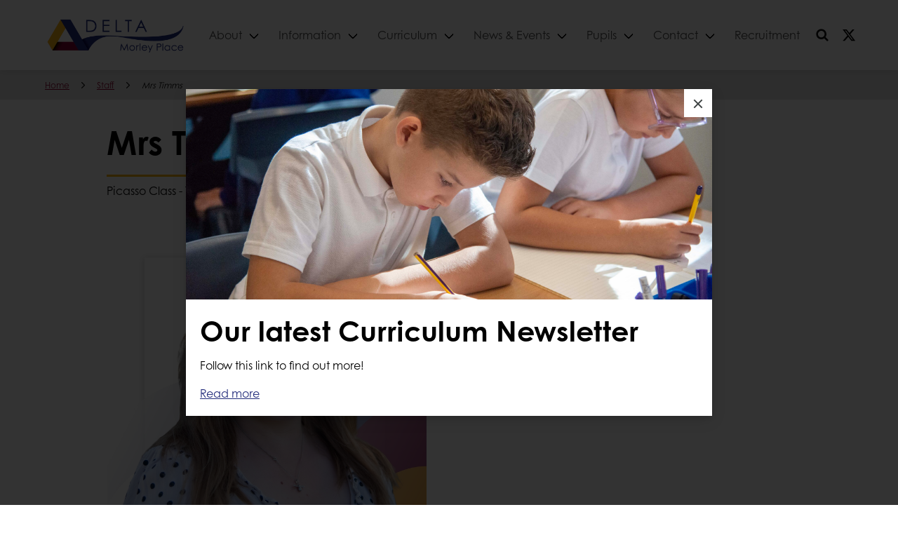

--- FILE ---
content_type: text/html; charset=UTF-8
request_url: https://morleyplace.org.uk/staff/mrs-timms/
body_size: 9408
content:

<!DOCTYPE html>
<html lang="en-GB" class="no-js">
	<head>
		<meta charset="UTF-8">
		<meta name="viewport" content="width=device-width, initial-scale=1">

		<link href="//www.google-analytics.com" rel="dns-prefetch">

		<meta http-equiv="X-UA-Compatible" content="IE=edge,chrome=1">
		<meta name="viewport" content="width=device-width, initial-scale=1.0">
		<meta name="description" content="Delta Academies Trust">

		<meta name='robots' content='index, follow, max-image-preview:large, max-snippet:-1, max-video-preview:-1' />
	<style>img:is([sizes="auto" i], [sizes^="auto," i]) { contain-intrinsic-size: 3000px 1500px }</style>
	
<!-- Google Tag Manager for WordPress by gtm4wp.com -->
<script data-cfasync="false" data-pagespeed-no-defer>
	var gtm4wp_datalayer_name = "dataLayer";
	var dataLayer = dataLayer || [];
</script>
<!-- End Google Tag Manager for WordPress by gtm4wp.com -->
	<!-- This site is optimized with the Yoast SEO plugin v26.8 - https://yoast.com/product/yoast-seo-wordpress/ -->
	<title>Mrs Timms - Morley Place Academy</title>
	<link rel="canonical" href="https://morleyplace.org.uk/staff/mrs-timms/" />
	<meta property="og:locale" content="en_GB" />
	<meta property="og:type" content="article" />
	<meta property="og:title" content="Mrs Timms - Morley Place Academy" />
	<meta property="og:url" content="https://morleyplace.org.uk/staff/mrs-timms/" />
	<meta property="og:site_name" content="Morley Place Academy" />
	<meta property="article:modified_time" content="2025-10-01T20:02:39+00:00" />
	<meta property="og:image" content="https://morleyplace.org.uk/wp-content/uploads/sites/135/sites/239/2023/09/37.jpg" />
	<meta property="og:image:width" content="800" />
	<meta property="og:image:height" content="900" />
	<meta property="og:image:type" content="image/jpeg" />
	<meta name="twitter:card" content="summary_large_image" />
	<meta name="twitter:label1" content="Estimated reading time" />
	<meta name="twitter:data1" content="1 minute" />
	<script type="application/ld+json" class="yoast-schema-graph">{"@context":"https://schema.org","@graph":[{"@type":"WebPage","@id":"https://morleyplace.org.uk/staff/mrs-timms/","url":"https://morleyplace.org.uk/staff/mrs-timms/","name":"Mrs Timms - Morley Place Academy","isPartOf":{"@id":"https://morleyplace.org.uk/#website"},"primaryImageOfPage":{"@id":"https://morleyplace.org.uk/staff/mrs-timms/#primaryimage"},"image":{"@id":"https://morleyplace.org.uk/staff/mrs-timms/#primaryimage"},"thumbnailUrl":"https://morleyplace.org.uk/wp-content/uploads/sites/135/sites/239/2023/09/37.jpg","datePublished":"2021-07-09T21:04:23+00:00","dateModified":"2025-10-01T20:02:39+00:00","breadcrumb":{"@id":"https://morleyplace.org.uk/staff/mrs-timms/#breadcrumb"},"inLanguage":"en-GB","potentialAction":[{"@type":"ReadAction","target":["https://morleyplace.org.uk/staff/mrs-timms/"]}]},{"@type":"ImageObject","inLanguage":"en-GB","@id":"https://morleyplace.org.uk/staff/mrs-timms/#primaryimage","url":"https://morleyplace.org.uk/wp-content/uploads/sites/135/sites/239/2023/09/37.jpg","contentUrl":"https://morleyplace.org.uk/wp-content/uploads/sites/135/sites/239/2023/09/37.jpg","width":800,"height":900},{"@type":"BreadcrumbList","@id":"https://morleyplace.org.uk/staff/mrs-timms/#breadcrumb","itemListElement":[{"@type":"ListItem","position":1,"name":"Home","item":"https://morleyplace.org.uk/"},{"@type":"ListItem","position":2,"name":"Staff","item":"https://morleyplace.org.uk/staff/"},{"@type":"ListItem","position":3,"name":"Mrs Timms"}]},{"@type":"WebSite","@id":"https://morleyplace.org.uk/#website","url":"https://morleyplace.org.uk/","name":"Morley Place Academy","description":"Delta Academies Trust","publisher":{"@id":"https://morleyplace.org.uk/#organization"},"potentialAction":[{"@type":"SearchAction","target":{"@type":"EntryPoint","urlTemplate":"https://morleyplace.org.uk/?s={search_term_string}"},"query-input":{"@type":"PropertyValueSpecification","valueRequired":true,"valueName":"search_term_string"}}],"inLanguage":"en-GB"},{"@type":"Organization","@id":"https://morleyplace.org.uk/#organization","name":"Morley Place Academy","url":"https://morleyplace.org.uk/","logo":{"@type":"ImageObject","inLanguage":"en-GB","@id":"https://morleyplace.org.uk/#/schema/logo/image/","url":"https://morleyplace.org.uk/wp-content/uploads/sites/135/sites/239/2021/06/MorleyPlace_DELTA_Cropped.png","contentUrl":"https://morleyplace.org.uk/wp-content/uploads/sites/135/sites/239/2021/06/MorleyPlace_DELTA_Cropped.png","width":706,"height":200,"caption":"Morley Place Academy"},"image":{"@id":"https://morleyplace.org.uk/#/schema/logo/image/"}}]}</script>
	<!-- / Yoast SEO plugin. -->


<link rel='dns-prefetch' href='//morleyplace.org.uk' />
<link rel='dns-prefetch' href='//www.googletagmanager.com' />
<link rel="alternate" type="application/rss+xml" title="Morley Place Academy &raquo; Feed" href="https://morleyplace.org.uk/feed/" />
<link rel="alternate" type="application/rss+xml" title="Morley Place Academy &raquo; Comments Feed" href="https://morleyplace.org.uk/comments/feed/" />
<link rel="alternate" type="text/calendar" title="Morley Place Academy &raquo; iCal Feed" href="https://morleyplace.org.uk/events/?ical=1" />
<link rel='stylesheet' id='wp-block-library-css' href='https://morleyplace.org.uk/wp-includes/css/dist/block-library/style.min.css?ver=6.8.3' type='text/css' media='all' />
<style id='classic-theme-styles-inline-css' type='text/css'>
/*! This file is auto-generated */
.wp-block-button__link{color:#fff;background-color:#32373c;border-radius:9999px;box-shadow:none;text-decoration:none;padding:calc(.667em + 2px) calc(1.333em + 2px);font-size:1.125em}.wp-block-file__button{background:#32373c;color:#fff;text-decoration:none}
</style>
<style id='global-styles-inline-css' type='text/css'>
:root{--wp--preset--aspect-ratio--square: 1;--wp--preset--aspect-ratio--4-3: 4/3;--wp--preset--aspect-ratio--3-4: 3/4;--wp--preset--aspect-ratio--3-2: 3/2;--wp--preset--aspect-ratio--2-3: 2/3;--wp--preset--aspect-ratio--16-9: 16/9;--wp--preset--aspect-ratio--9-16: 9/16;--wp--preset--color--black: #000000;--wp--preset--color--cyan-bluish-gray: #abb8c3;--wp--preset--color--white: #ffffff;--wp--preset--color--pale-pink: #f78da7;--wp--preset--color--vivid-red: #cf2e2e;--wp--preset--color--luminous-vivid-orange: #ff6900;--wp--preset--color--luminous-vivid-amber: #fcb900;--wp--preset--color--light-green-cyan: #7bdcb5;--wp--preset--color--vivid-green-cyan: #00d084;--wp--preset--color--pale-cyan-blue: #8ed1fc;--wp--preset--color--vivid-cyan-blue: #0693e3;--wp--preset--color--vivid-purple: #9b51e0;--wp--preset--color--blue: #222c7b;--wp--preset--color--purple: #87022e;--wp--preset--color--yellow: #fab500;--wp--preset--gradient--vivid-cyan-blue-to-vivid-purple: linear-gradient(135deg,rgba(6,147,227,1) 0%,rgb(155,81,224) 100%);--wp--preset--gradient--light-green-cyan-to-vivid-green-cyan: linear-gradient(135deg,rgb(122,220,180) 0%,rgb(0,208,130) 100%);--wp--preset--gradient--luminous-vivid-amber-to-luminous-vivid-orange: linear-gradient(135deg,rgba(252,185,0,1) 0%,rgba(255,105,0,1) 100%);--wp--preset--gradient--luminous-vivid-orange-to-vivid-red: linear-gradient(135deg,rgba(255,105,0,1) 0%,rgb(207,46,46) 100%);--wp--preset--gradient--very-light-gray-to-cyan-bluish-gray: linear-gradient(135deg,rgb(238,238,238) 0%,rgb(169,184,195) 100%);--wp--preset--gradient--cool-to-warm-spectrum: linear-gradient(135deg,rgb(74,234,220) 0%,rgb(151,120,209) 20%,rgb(207,42,186) 40%,rgb(238,44,130) 60%,rgb(251,105,98) 80%,rgb(254,248,76) 100%);--wp--preset--gradient--blush-light-purple: linear-gradient(135deg,rgb(255,206,236) 0%,rgb(152,150,240) 100%);--wp--preset--gradient--blush-bordeaux: linear-gradient(135deg,rgb(254,205,165) 0%,rgb(254,45,45) 50%,rgb(107,0,62) 100%);--wp--preset--gradient--luminous-dusk: linear-gradient(135deg,rgb(255,203,112) 0%,rgb(199,81,192) 50%,rgb(65,88,208) 100%);--wp--preset--gradient--pale-ocean: linear-gradient(135deg,rgb(255,245,203) 0%,rgb(182,227,212) 50%,rgb(51,167,181) 100%);--wp--preset--gradient--electric-grass: linear-gradient(135deg,rgb(202,248,128) 0%,rgb(113,206,126) 100%);--wp--preset--gradient--midnight: linear-gradient(135deg,rgb(2,3,129) 0%,rgb(40,116,252) 100%);--wp--preset--font-size--small: 13px;--wp--preset--font-size--medium: 20px;--wp--preset--font-size--large: 36px;--wp--preset--font-size--x-large: 42px;--wp--preset--spacing--20: 0.44rem;--wp--preset--spacing--30: 0.67rem;--wp--preset--spacing--40: 1rem;--wp--preset--spacing--50: 1.5rem;--wp--preset--spacing--60: 2.25rem;--wp--preset--spacing--70: 3.38rem;--wp--preset--spacing--80: 5.06rem;--wp--preset--shadow--natural: 6px 6px 9px rgba(0, 0, 0, 0.2);--wp--preset--shadow--deep: 12px 12px 50px rgba(0, 0, 0, 0.4);--wp--preset--shadow--sharp: 6px 6px 0px rgba(0, 0, 0, 0.2);--wp--preset--shadow--outlined: 6px 6px 0px -3px rgba(255, 255, 255, 1), 6px 6px rgba(0, 0, 0, 1);--wp--preset--shadow--crisp: 6px 6px 0px rgba(0, 0, 0, 1);}:where(.is-layout-flex){gap: 0.5em;}:where(.is-layout-grid){gap: 0.5em;}body .is-layout-flex{display: flex;}.is-layout-flex{flex-wrap: wrap;align-items: center;}.is-layout-flex > :is(*, div){margin: 0;}body .is-layout-grid{display: grid;}.is-layout-grid > :is(*, div){margin: 0;}:where(.wp-block-columns.is-layout-flex){gap: 2em;}:where(.wp-block-columns.is-layout-grid){gap: 2em;}:where(.wp-block-post-template.is-layout-flex){gap: 1.25em;}:where(.wp-block-post-template.is-layout-grid){gap: 1.25em;}.has-black-color{color: var(--wp--preset--color--black) !important;}.has-cyan-bluish-gray-color{color: var(--wp--preset--color--cyan-bluish-gray) !important;}.has-white-color{color: var(--wp--preset--color--white) !important;}.has-pale-pink-color{color: var(--wp--preset--color--pale-pink) !important;}.has-vivid-red-color{color: var(--wp--preset--color--vivid-red) !important;}.has-luminous-vivid-orange-color{color: var(--wp--preset--color--luminous-vivid-orange) !important;}.has-luminous-vivid-amber-color{color: var(--wp--preset--color--luminous-vivid-amber) !important;}.has-light-green-cyan-color{color: var(--wp--preset--color--light-green-cyan) !important;}.has-vivid-green-cyan-color{color: var(--wp--preset--color--vivid-green-cyan) !important;}.has-pale-cyan-blue-color{color: var(--wp--preset--color--pale-cyan-blue) !important;}.has-vivid-cyan-blue-color{color: var(--wp--preset--color--vivid-cyan-blue) !important;}.has-vivid-purple-color{color: var(--wp--preset--color--vivid-purple) !important;}.has-black-background-color{background-color: var(--wp--preset--color--black) !important;}.has-cyan-bluish-gray-background-color{background-color: var(--wp--preset--color--cyan-bluish-gray) !important;}.has-white-background-color{background-color: var(--wp--preset--color--white) !important;}.has-pale-pink-background-color{background-color: var(--wp--preset--color--pale-pink) !important;}.has-vivid-red-background-color{background-color: var(--wp--preset--color--vivid-red) !important;}.has-luminous-vivid-orange-background-color{background-color: var(--wp--preset--color--luminous-vivid-orange) !important;}.has-luminous-vivid-amber-background-color{background-color: var(--wp--preset--color--luminous-vivid-amber) !important;}.has-light-green-cyan-background-color{background-color: var(--wp--preset--color--light-green-cyan) !important;}.has-vivid-green-cyan-background-color{background-color: var(--wp--preset--color--vivid-green-cyan) !important;}.has-pale-cyan-blue-background-color{background-color: var(--wp--preset--color--pale-cyan-blue) !important;}.has-vivid-cyan-blue-background-color{background-color: var(--wp--preset--color--vivid-cyan-blue) !important;}.has-vivid-purple-background-color{background-color: var(--wp--preset--color--vivid-purple) !important;}.has-black-border-color{border-color: var(--wp--preset--color--black) !important;}.has-cyan-bluish-gray-border-color{border-color: var(--wp--preset--color--cyan-bluish-gray) !important;}.has-white-border-color{border-color: var(--wp--preset--color--white) !important;}.has-pale-pink-border-color{border-color: var(--wp--preset--color--pale-pink) !important;}.has-vivid-red-border-color{border-color: var(--wp--preset--color--vivid-red) !important;}.has-luminous-vivid-orange-border-color{border-color: var(--wp--preset--color--luminous-vivid-orange) !important;}.has-luminous-vivid-amber-border-color{border-color: var(--wp--preset--color--luminous-vivid-amber) !important;}.has-light-green-cyan-border-color{border-color: var(--wp--preset--color--light-green-cyan) !important;}.has-vivid-green-cyan-border-color{border-color: var(--wp--preset--color--vivid-green-cyan) !important;}.has-pale-cyan-blue-border-color{border-color: var(--wp--preset--color--pale-cyan-blue) !important;}.has-vivid-cyan-blue-border-color{border-color: var(--wp--preset--color--vivid-cyan-blue) !important;}.has-vivid-purple-border-color{border-color: var(--wp--preset--color--vivid-purple) !important;}.has-vivid-cyan-blue-to-vivid-purple-gradient-background{background: var(--wp--preset--gradient--vivid-cyan-blue-to-vivid-purple) !important;}.has-light-green-cyan-to-vivid-green-cyan-gradient-background{background: var(--wp--preset--gradient--light-green-cyan-to-vivid-green-cyan) !important;}.has-luminous-vivid-amber-to-luminous-vivid-orange-gradient-background{background: var(--wp--preset--gradient--luminous-vivid-amber-to-luminous-vivid-orange) !important;}.has-luminous-vivid-orange-to-vivid-red-gradient-background{background: var(--wp--preset--gradient--luminous-vivid-orange-to-vivid-red) !important;}.has-very-light-gray-to-cyan-bluish-gray-gradient-background{background: var(--wp--preset--gradient--very-light-gray-to-cyan-bluish-gray) !important;}.has-cool-to-warm-spectrum-gradient-background{background: var(--wp--preset--gradient--cool-to-warm-spectrum) !important;}.has-blush-light-purple-gradient-background{background: var(--wp--preset--gradient--blush-light-purple) !important;}.has-blush-bordeaux-gradient-background{background: var(--wp--preset--gradient--blush-bordeaux) !important;}.has-luminous-dusk-gradient-background{background: var(--wp--preset--gradient--luminous-dusk) !important;}.has-pale-ocean-gradient-background{background: var(--wp--preset--gradient--pale-ocean) !important;}.has-electric-grass-gradient-background{background: var(--wp--preset--gradient--electric-grass) !important;}.has-midnight-gradient-background{background: var(--wp--preset--gradient--midnight) !important;}.has-small-font-size{font-size: var(--wp--preset--font-size--small) !important;}.has-medium-font-size{font-size: var(--wp--preset--font-size--medium) !important;}.has-large-font-size{font-size: var(--wp--preset--font-size--large) !important;}.has-x-large-font-size{font-size: var(--wp--preset--font-size--x-large) !important;}
:where(.wp-block-post-template.is-layout-flex){gap: 1.25em;}:where(.wp-block-post-template.is-layout-grid){gap: 1.25em;}
:where(.wp-block-columns.is-layout-flex){gap: 2em;}:where(.wp-block-columns.is-layout-grid){gap: 2em;}
:root :where(.wp-block-pullquote){font-size: 1.5em;line-height: 1.6;}
</style>
<link rel='stylesheet' id='wp-smart-crop-renderer-css' href='https://morleyplace.org.uk/wp-content/plugins/wp-smartcrop/css/image-renderer.css?ver=2.0.10' type='text/css' media='all' />
<link rel='stylesheet' id='child-styles-css' href='https://morleyplace.org.uk/wp-content/themes/delta--academies/resources/dist/css/style.min.css?ver=1.5.4' type='text/css' media='all' />
<link rel='stylesheet' id='css_swiper-css' href='https://morleyplace.org.uk/wp-content/themes/delta-trust--parent/resources/dist/swiper/swiper-bundle.min.css?ver=1.5.27' type='text/css' media='all' />
<link rel='stylesheet' id='parent-styles-css' href='https://morleyplace.org.uk/wp-content/themes/delta-trust--parent/resources/dist/css/style.min.css?ver=1.5.27' type='text/css' media='all' />
<script type="text/javascript" src="https://morleyplace.org.uk/wp-includes/js/jquery/jquery.min.js?ver=3.7.1" id="jquery-core-js"></script>
<script type="text/javascript" src="https://morleyplace.org.uk/wp-includes/js/jquery/jquery-migrate.min.js?ver=3.4.1" id="jquery-migrate-js"></script>

<!-- Google tag (gtag.js) snippet added by Site Kit -->
<!-- Google Analytics snippet added by Site Kit -->
<script type="text/javascript" src="https://www.googletagmanager.com/gtag/js?id=GT-5MJP23Z" id="google_gtagjs-js" async></script>
<script type="text/javascript" id="google_gtagjs-js-after">
/* <![CDATA[ */
window.dataLayer = window.dataLayer || [];function gtag(){dataLayer.push(arguments);}
gtag("set","linker",{"domains":["morleyplace.org.uk"]});
gtag("js", new Date());
gtag("set", "developer_id.dZTNiMT", true);
gtag("config", "GT-5MJP23Z");
/* ]]> */
</script>
<link rel="https://api.w.org/" href="https://morleyplace.org.uk/wp-json/" />
<link rel='shortlink' href='https://morleyplace.org.uk/?p=1000' />
<link rel="alternate" title="oEmbed (JSON)" type="application/json+oembed" href="https://morleyplace.org.uk/wp-json/oembed/1.0/embed?url=https%3A%2F%2Fmorleyplace.org.uk%2Fstaff%2Fmrs-timms%2F" />
<link rel="alternate" title="oEmbed (XML)" type="text/xml+oembed" href="https://morleyplace.org.uk/wp-json/oembed/1.0/embed?url=https%3A%2F%2Fmorleyplace.org.uk%2Fstaff%2Fmrs-timms%2F&#038;format=xml" />

<style>
	.popupCard__underlay {
		position: fixed;
		top: 0;
		left: 0;
		width: 100vw;
		height: 100vh;
		background-color: rgba(0, 0, 0, 0.8);
		z-index: 9999;
		opacity: 0;
		visibility: hidden;
		transition: opacity 0.5s ease-in-out, visibility 0.5s ease-in-out;
	}

	@media (max-width: 600px) {
		.popupCard {
			width: calc(100% - 48px) !important;
		}
	}

	.popupCard {
		position: fixed;
		top: 50%;
		left: 50%;
		transform: translate(-50%, -50%);
		display: flex;
		flex-direction: column;
		width: 100%;
   		max-width: 750px;
		height: auto;
		min-height: 285px;
		max-height: 80vh;
		background-color: #fff;
		box-shadow: 0 4px 8px rgba(0, 0, 0, 0.1), 0 6px 20px rgba(0, 0, 0, 0.1);
  		transition: transform 0.3s ease, box-shadow 0.3s ease;
		z-index: 2;
	}

	.popupCard__imgContainer {
		width: 100%;
		height: 30%;
		min-height: 150px;
		overflow: hidden;
	}

	.popupCard__imgContainer img {
		object-fit: cover;
		width: 100%;
		height: 100%;
		max-height: 300px;
		background-position: center;
	}

	.popupCard__title {
		font-size: 28px;
		font-weight: 700;
		margin-top: 8px !important;
		margin-bottom: 8px !important;
	}

	.popupCard__contentContainer {
		padding: 0 20px 20px;
	}

	.popupCard__content {
		font-size: 16px;
	}

	.popupCard__link {
		display: block;
		font-size: 16px;
		text-decoration: underline;
		margin-top: 16px;
		cursor: pointer;
	}

	.popupCard__close {
		position: absolute;
		background-color: white;
		top: 0;
		right: 0;
		width: 40px;
		height: 40px;
		cursor: pointer;
	}

	.popupCard__close span {
		position: absolute;
		top: 50%;
		left: 12px;
		transform: rotate(45deg);
		background-color: #3f4444;
		height: 2px;
		width: 16px;
	}

	.popupCard__close span:last-child {
		transform: rotate(-45deg);
	}
</style>

<div class="popupCard__underlay" id="smile-popup-alert">
	<div class="popupCard">
		<div class="popupCard__close" style="float: right;" id="dismiss-smile-alert">
			<span></span>
			<span></span>
		</div>
					<div class="popupCard__imgContainer">
				<img alt="The websites popup featured image" src="https://morleyplace.org.uk/wp-content/uploads/sites/135/sites/239/2026/01/DAT2733-scaled.jpg" />
			</div>
				<div class="popupCard__contentContainer">
			<h2 class="popupCard__title">Our latest Curriculum Newsletter</h2>
			<div class="popupCard__content">
				Follow this link to find out more!			</div>
							<a class="popupCard__link" href="https://www.canva.com/design/DAG9W52Ec0M/FLSImvEENMNY1ew2afh4MA/edit?utm_content=DAG9W52Ec0M&#038;utm_campaign=designshare&#038;utm_medium=link2&#038;utm_source=sharebutton" title="Visit https://www.canva.com/design/DAG9W52Ec0M/FLSImvEENMNY1ew2afh4MA/edit?utm_content=DAG9W52Ec0M&amp;utm_campaign=designshare&amp;utm_medium=link2&amp;utm_source=sharebutton">Read more</a>
					</div>
	</div>
</div>

<script>
	// NEW: Use the unique cookie name from PHP
	const ALERT_COOKIE_KEY = "smile-alert-dismissed-90f3e4be9f420d4c6da08cac6730e59b";

	function createCookie(name, value, days) {
		var expires;
		if (days) {
			var date = new Date();
			date.setTime(date.getTime() + (days * 24 * 60 * 60 * 1000));
			expires = "; expires=" + date.toUTCString();
		} else {
			expires = "";
		}
		// Add SameSite and Secure (if on HTTPS) for better behavior
		var secure = (location.protocol === 'https:') ? '; Secure' : '';
		document.cookie = encodeURIComponent(name) + "=" + encodeURIComponent(value) + expires + "; path=/; samesite=lax" + secure;
	}

	function getCookie(cname) {
		let name = cname + "=";
		let decodedCookie = decodeURIComponent(document.cookie);
		let ca = decodedCookie.split(';');
		for(let i = 0; i < ca.length; i++) {
			let c = ca[i].trim();
			if (c.indexOf(name) == 0) {
				return c.substring(name.length, c.length);
			}
		}
		return "";
	}

	window.addEventListener('load', function () {
		var alertPopup = document.getElementById('smile-popup-alert');
		var closeBtn   = document.getElementById('dismiss-smile-alert');

		// UPDATED: check the dynamic cookie
		if (!getCookie(ALERT_COOKIE_KEY)) {
			alertPopup.style.opacity = "1";
			alertPopup.style.visibility = "visible";
		}

		if (closeBtn) {
			closeBtn.addEventListener('click', function() {
				alertPopup.style.opacity = "0";
				alertPopup.style.visibility = "hidden";

				setTimeout(function() {
					alertPopup.style.display = "none";
				}, 500); // Wait for transition to complete

				// UPDATED: set the dynamic cookie; 1-day expiry (adjust as desired)
				createCookie(ALERT_COOKIE_KEY, '1', 1);
			});
		}
	});
</script>
<meta name="generator" content="Heroic Knowledge Base v2.21.1" />
<meta name="generator" content="Site Kit by Google 1.170.0" /><meta name="tec-api-version" content="v1"><meta name="tec-api-origin" content="https://morleyplace.org.uk"><link rel="alternate" href="https://morleyplace.org.uk/wp-json/tribe/events/v1/" />
<!-- Google Tag Manager for WordPress by gtm4wp.com -->
<!-- GTM Container placement set to footer -->
<script data-cfasync="false" data-pagespeed-no-defer>
</script>
<!-- End Google Tag Manager for WordPress by gtm4wp.com --><style type="text/css">.recentcomments a{display:inline !important;padding:0 !important;margin:0 !important;}</style>
<!-- Google Tag Manager snippet added by Site Kit -->
<script type="text/javascript">
/* <![CDATA[ */

			( function( w, d, s, l, i ) {
				w[l] = w[l] || [];
				w[l].push( {'gtm.start': new Date().getTime(), event: 'gtm.js'} );
				var f = d.getElementsByTagName( s )[0],
					j = d.createElement( s ), dl = l != 'dataLayer' ? '&l=' + l : '';
				j.async = true;
				j.src = 'https://www.googletagmanager.com/gtm.js?id=' + i + dl;
				f.parentNode.insertBefore( j, f );
			} )( window, document, 'script', 'dataLayer', 'GTM-PZMRGGS' );
			
/* ]]> */
</script>

<!-- End Google Tag Manager snippet added by Site Kit -->
<link rel="icon" href="https://morleyplace.org.uk/wp-content/uploads/sites/135/sites/239/2021/11/datsp-thumbnail-150x150.png" sizes="32x32" />
<link rel="icon" href="https://morleyplace.org.uk/wp-content/uploads/sites/135/sites/239/2021/11/datsp-thumbnail.png" sizes="192x192" />
<link rel="apple-touch-icon" href="https://morleyplace.org.uk/wp-content/uploads/sites/135/sites/239/2021/11/datsp-thumbnail.png" />
<meta name="msapplication-TileImage" content="https://morleyplace.org.uk/wp-content/uploads/sites/135/sites/239/2021/11/datsp-thumbnail.png" />
	</head>

	
	<body class="wp-singular staff-template-default single single-staff postid-1000 wp-custom-logo wp-theme-delta-trust--parent wp-child-theme-delta--academies tribe-no-js">
		
			<a href="#main" class="skip-to">Skip to main</a>

			<nav class="navbar" id="navbar" role="navigation" aria-label="main navigation">
				<div class="container">
					<div class="navbar-brand">
						<a class="logo logo--header" href="https://morleyplace.org.uk" title="Go to home page">
							<img src="https://morleyplace.org.uk/wp-content/uploads/sites/135/sites/239/2021/06/MorleyPlace_DELTA_Cropped.png" alt="Morley Place Academy" class="logo__img">						</a>

						<a role="button" class="navbar-burger" id="toggle-menu">
							<span aria-hidden="true"></span>
							<span aria-hidden="true"></span>
							<span aria-hidden="true"></span>
							<div class="navbar-burger-text">Menu</div>
						</a>
					</div>
					<div class="navbar-menu" id="menu">
						<div class="navbar-end">
							<div class="navbar-item has-dropdown is-hoverable" data-target="dropdown"><!-- START DROPDOWN-->
<a class="menu-item menu-item-type-post_type menu-item-object-page menu-item-has-children menu-item-27 navbar-item dropdown navbar-link" title="About" href="https://morleyplace.org.uk/about/" id="menu-item-27">About</a><div class="navbar-dropdown is-boxed"><a class="menu-item menu-item-type-post_type menu-item-object-page menu-item-29 navbar-item" title="Ethos &amp; Values" href="https://morleyplace.org.uk/about/ethos-values/">Ethos &amp; Values</a>
<a class="menu-item menu-item-type-post_type menu-item-object-page menu-item-28 navbar-item" title="Trust Promise" href="https://morleyplace.org.uk/about/trust-promise/">Trust Promise</a>
<a class="menu-item menu-item-type-custom menu-item-object-custom menu-item-30 navbar-item" title="Ofsted" target="_blank" href="https://reports.ofsted.gov.uk/provider/21/142464">Ofsted</a>
<a class="menu-item menu-item-type-custom menu-item-object-custom menu-item-35 navbar-item" title="Academy Statutory Information &amp; Policies" href="https://www.morleyplace.org.uk/knowledge-base/statutory-governance-and-policy/">Academy Statutory Information &amp; Policies</a>
<a class="menu-item menu-item-type-custom menu-item-object-custom menu-item-1174 navbar-item" title="Trust Statutory Information" href="https://www.morleyplace.org.uk/knowledge-base/statutory-governance-and-policy-2/">Trust Statutory Information</a>
</div><!-- END LEVEL -->
</div><!-- END DROPDOWN-->
<div class="navbar-item has-dropdown is-hoverable" data-target="dropdown"><!-- START DROPDOWN-->
<a class="menu-item menu-item-type-ht_kb menu-item-object-ht-knowledge-base menu-item-has-children menu-item-36 navbar-item dropdown navbar-link" title="Information" href="https://morleyplace.org.uk/knowledge-base/" id="menu-item-36">Information</a><div class="navbar-dropdown is-boxed">	<div class="navbar-item has-dropdown is-hoverable" data-target="dropdown"><!-- START DROPDOWN-->
<a class="menu-item menu-item-type-custom menu-item-object-custom menu-item-has-children menu-item-37 navbar-item dropdown navbar-link" title="Academy" href="#" id="menu-item-37">Academy</a>	<div class="navbar-dropdown is-boxed"><a class="menu-item menu-item-type-custom menu-item-object-custom menu-item-97 navbar-item" title="Attendance" href="https://www.morleyplace.org.uk/knowledge-base/attendance/">Attendance</a>
<a class="menu-item menu-item-type-custom menu-item-object-custom menu-item-98 navbar-item" title="Academy Day" href="https://www.morleyplace.org.uk/knowledge-base/academy-day/">Academy Day</a>
<a class="menu-item menu-item-type-custom menu-item-object-custom menu-item-99 navbar-item" title="Uniform" href="https://www.morleyplace.org.uk/knowledge-base/uniform/">Uniform</a>
<a class="menu-item menu-item-type-custom menu-item-object-custom menu-item-100 navbar-item" title="Catering" href="https://www.morleyplace.org.uk/knowledge-base/catering/">Catering</a>
	</div><!-- END LEVEL -->
</div><!-- END DROPDOWN-->
<a class="menu-item menu-item-type-post_type menu-item-object-page menu-item-101 navbar-item" title="SEND Support at Morley Place" href="https://morleyplace.org.uk/send/">SEND Support at Morley Place</a>
<a class="menu-item menu-item-type-custom menu-item-object-custom menu-item-102 navbar-item" title="Safeguarding" href="https://www.morleyplace.org.uk/knowledge-base/safeguarding/">Safeguarding</a>
<a class="menu-item menu-item-type-custom menu-item-object-custom menu-item-50 navbar-item" title="Staff List" href="https://www.morleyplace.org.uk/staff">Staff List</a>
<a class="menu-item menu-item-type-post_type menu-item-object-page menu-item-104 navbar-item" title="Pupil Premium" href="https://morleyplace.org.uk/pupil-premium/">Pupil Premium</a>
<a class="menu-item menu-item-type-post_type menu-item-object-page menu-item-249 navbar-item" title="Pupil Leadership Roles" href="https://morleyplace.org.uk/student-leadership/">Pupil Leadership Roles</a>
<a class="menu-item menu-item-type-post_type menu-item-object-page menu-item-105 navbar-item" title="Transition" href="https://morleyplace.org.uk/transition/">Transition</a>
<a class="menu-item menu-item-type-post_type menu-item-object-page menu-item-106 navbar-item" title="Place2Be – Children’s Mental Health Support" href="https://morleyplace.org.uk/home-learning/">Place2Be – Children’s Mental Health Support</a>
</div><!-- END LEVEL -->
</div><!-- END DROPDOWN-->
<div class="navbar-item has-dropdown is-hoverable" data-target="dropdown"><!-- START DROPDOWN-->
<a class="menu-item menu-item-type-custom menu-item-object-custom menu-item-has-children menu-item-59 navbar-item dropdown navbar-link" title="Curriculum" href="#" id="menu-item-59">Curriculum</a><div class="navbar-dropdown is-boxed">	<div class="navbar-item has-dropdown is-hoverable" data-target="dropdown"><!-- START DROPDOWN-->
<a class="menu-item menu-item-type-post_type menu-item-object-page menu-item-has-children menu-item-107 navbar-item dropdown navbar-link" title="Curriculum Overview" href="https://morleyplace.org.uk/curriculum-overview/" id="menu-item-107">Curriculum Overview</a>	<div class="navbar-dropdown is-boxed"><a class="menu-item menu-item-type-post_type menu-item-object-page menu-item-2176 navbar-item" title="Reading Enhanced Curriculum" href="https://morleyplace.org.uk/reading-enhanced-curriculum/">Reading Enhanced Curriculum</a>
<a class="menu-item menu-item-type-custom menu-item-object-custom menu-item-1588 navbar-item" title="Curriculum Intents" target="_blank" href="https://www.deltatrust.org.uk/knowledge-base/curriculum-intents/">Curriculum Intents</a>
	</div><!-- END LEVEL -->
</div><!-- END DROPDOWN-->
	<div class="navbar-item has-dropdown is-hoverable" data-target="dropdown"><!-- START DROPDOWN-->
<a class="menu-item menu-item-type-post_type menu-item-object-page menu-item-has-children menu-item-109 navbar-item dropdown navbar-link" title="Subjects" href="https://morleyplace.org.uk/curriculum-overview/subjects/" id="menu-item-109">Subjects</a>	<div class="navbar-dropdown is-boxed"><a class="menu-item menu-item-type-custom menu-item-object-custom menu-item-3402 navbar-item" title="Knowledge Organisers" href="https://deltatrust.org.uk/knowledge-organiser-doncaster/">Knowledge Organisers</a>
	</div><!-- END LEVEL -->
</div><!-- END DROPDOWN-->
<a class="menu-item menu-item-type-post_type menu-item-object-page menu-item-110 navbar-item" title="Personal Development" href="https://morleyplace.org.uk/curriculum-overview/personaldevelopment/">Personal Development</a>
</div><!-- END LEVEL -->
</div><!-- END DROPDOWN-->
<div class="navbar-item has-dropdown is-hoverable" data-target="dropdown"><!-- START DROPDOWN-->
<a class="menu-item menu-item-type-custom menu-item-object-custom menu-item-has-children menu-item-68 navbar-item dropdown navbar-link" title="News &amp; Events" href="#" id="menu-item-68">News &amp; Events</a><div class="navbar-dropdown is-boxed">	<div class="navbar-item has-dropdown is-hoverable" data-target="dropdown"><!-- START DROPDOWN-->
<a class="menu-item menu-item-type-custom menu-item-object-custom menu-item-has-children menu-item-69 navbar-item dropdown navbar-link" title="Calendar" href="/events/" id="menu-item-69">Calendar</a>	<div class="navbar-dropdown is-boxed"><a class="menu-item menu-item-type-custom menu-item-object-custom menu-item-112 navbar-item" title="Term Dates" href="https://www.morleyplace.org.uk/knowledge-base/term-dates/">Term Dates</a>
<a class="menu-item menu-item-type-custom menu-item-object-custom menu-item-113 navbar-item" title="Parents Evenings" href="https://www.morleyplace.org.uk/knowledge-base/parents-evenings/">Parents Evenings</a>
<a class="menu-item menu-item-type-custom menu-item-object-custom menu-item-114 navbar-item" title="Open Evenings" href="https://www.morleyplace.org.uk/knowledge-base/open-evenings/">Open Evenings</a>
	</div><!-- END LEVEL -->
</div><!-- END DROPDOWN-->
<a class="menu-item menu-item-type-custom menu-item-object-custom menu-item-115 navbar-item" title="Letters" href="https://www.morleyplace.org.uk/knowledge-base/letters/">Letters</a>
<a class="menu-item menu-item-type-custom menu-item-object-custom menu-item-116 navbar-item" title="Newsletters" href="https://www.morleyplace.org.uk/knowledge-base/morleyplace/newsletters">Newsletters</a>
<a class="menu-item menu-item-type-custom menu-item-object-custom menu-item-80 navbar-item" title="Latest News" href="/updates">Latest News</a>
<a class="menu-item menu-item-type-custom menu-item-object-custom menu-item-813 navbar-item" title="Noticeboard" href="https://www.morleyplace.org.uk/noticeboard/">Noticeboard</a>
</div><!-- END LEVEL -->
</div><!-- END DROPDOWN-->
<div class="navbar-item has-dropdown is-hoverable" data-target="dropdown"><!-- START DROPDOWN-->
<a class="menu-item menu-item-type-custom menu-item-object-custom menu-item-has-children menu-item-85 navbar-item dropdown navbar-link" title="Pupils" href="#" id="menu-item-85">Pupils</a><div class="navbar-dropdown is-boxed"><a class="menu-item menu-item-type-post_type menu-item-object-page menu-item-118 navbar-item" title="Home Learning" href="https://morleyplace.org.uk/home-learning-for-pupils/">Home Learning</a>
<a class="menu-item menu-item-type-custom menu-item-object-custom menu-item-119 navbar-item" title="Curriculum Links" href="https://www.morleyplace.org.uk/knowledge-base/curriculum-links/">Curriculum Links</a>
<a class="menu-item menu-item-type-custom menu-item-object-custom menu-item-120 navbar-item" title="Pupil Safety" href="https://www.morleyplace.org.uk/knowledge-base/pupil-safety/">Pupil Safety</a>
</div><!-- END LEVEL -->
</div><!-- END DROPDOWN-->
<div class="navbar-item has-dropdown is-hoverable" data-target="dropdown"><!-- START DROPDOWN-->
<a class="menu-item menu-item-type-custom menu-item-object-custom menu-item-has-children menu-item-90 navbar-item dropdown navbar-link" title="Contact" href="#" id="menu-item-90">Contact</a><div class="navbar-dropdown is-boxed"><a class="menu-item menu-item-type-post_type menu-item-object-page menu-item-122 navbar-item" title="Academy Contact Info" href="https://morleyplace.org.uk/contact/">Academy Contact Info</a>
<a class="menu-item menu-item-type-post_type menu-item-object-page menu-item-123 navbar-item" title="Academy Advisory Board Contact Info" href="https://morleyplace.org.uk/contact/academy-advisory-board-contact-info/">Academy Advisory Board Contact Info</a>
<a class="menu-item menu-item-type-custom menu-item-object-custom menu-item-181 navbar-item" title="Train to Teach" target="_blank" href="https://www.exchangeteachertraining.com/#">Train to Teach</a>
<a class="menu-item menu-item-type-custom menu-item-object-custom menu-item-828 navbar-item" title="Raise A Safeguarding Concern" target="_blank" href="https://forms.office.com/Pages/ResponsePage.aspx?id=j748wq_ohEugfnLJq2pPrTml5djz6tJKhzeA8Vh6O2tUNkEyWjIyQlM2UEFKVlZVUlNJVjBYTzRGNi4u">Raise A Safeguarding Concern</a>
</div><!-- END LEVEL -->
</div><!-- END DROPDOWN-->
<a class="menu-item menu-item-type-custom menu-item-object-custom menu-item-1224 navbar-item" title="Recruitment" target="_blank" href="https://www.deltatrust.org.uk/careers-with-delta/">Recruitment</a>
							<div class="navbar-item has-dropdown is-hoverable">
								<a class="navbar-item navbar-link dropdown navbar__search" href="#">
									<img src="https://morleyplace.org.uk/wp-content/themes/delta-trust--parent/resources/dist/img/search.svg" alt="Toggle search" class="navbar__search-icon">
									<span class="is-sr-only">Toggle search</span>
								</a>
								<div class="navbar-dropdown is-boxed navbar__search-dropdown">
									<div class="navbar__search-box">
										<form method="get" action="https://morleyplace.org.uk">
											<input class="navbar__search-input" type="text" name="s" placeholder="Enter a search term&hellip;">
											<button type="submit" class="navbar__search-btn">
												<span class="is-sr-only">Search</span>
												<img width="16" src="https://morleyplace.org.uk/wp-content/themes/delta-trust--parent/resources/dist/img/icons/search.svg" alt="" class="navbar__search-btn-icon">
											</button>
										</form>
									</div>
								</div>
							</div>
															<a class="menu-item navbar-item navbar__twitter" href="https://twitter.com/MorleyPlace">
									<img src="https://morleyplace.org.uk/wp-content/themes/delta-trust--parent/resources/dist/img/icons/twitter.svg" alt="Twitter logo" class="navbar__twitter-icon">
									<span class="is-sr-only">Follow us on Twitter</span>
								</a>
																				</div>
					</div>
				</div>
			</nav>

			
				<nav class="breadcrumbs"><div class="container"><span><span><a href="https://morleyplace.org.uk/">Home</a></span> <i class="breadcrumbs__seperator"></i> <span><a href="https://morleyplace.org.uk/staff/">Staff</a></span> <i class="breadcrumbs__seperator"></i> <span class="breadcrumb_last" aria-current="page">Mrs Timms</span></span></div></nav>
<main id="main">
	<!-- section -->
	<section>

	
		<!-- article -->
		<article id="post-1000" class="post-1000 staff type-staff status-publish has-post-thumbnail hentry department-year-3">
			<div class="columns container">
				<div class="column">
					<!-- post title -->
					<h1 class="staff__title">
						Mrs Timms					</h1>
					<!-- /post title -->
					<div class="staff__job-title">
					Picasso Class - Teacher
					</div>
					<div class="staff__academy">
											</div>

											<img width="800" height="900" src="https://morleyplace.org.uk/wp-content/uploads/sites/135/sites/239/2023/09/37.jpg" class="attachment-post-thumbnail size-post-thumbnail wp-post-image" alt="" decoding="async" fetchpriority="high" srcset="https://morleyplace.org.uk/wp-content/uploads/sites/135/sites/239/2023/09/37.jpg 800w, https://morleyplace.org.uk/wp-content/uploads/sites/135/sites/239/2023/09/37-768x864.jpg 768w, https://morleyplace.org.uk/wp-content/uploads/sites/135/sites/239/2023/09/37-44x50.jpg 44w" sizes="(max-width: 800px) 100vw, 800px" />						<!-- /post thumbnail -->
									</div>
				<div class="column">
									</div>
			</div>

		</article>
		<!-- /article -->

		
	
	</section>
	<!-- /section -->
</main>


			<footer class="footer">
			<div class="container">
				<div class="footer__column">
					<div class="footer__sub-column">
						<a class="logo logo--footer" href="https://www.deltatrust.org.uk/">
							<img src="https://morleyplace.org.uk/wp-content/themes/delta-trust--parent/resources/dist/img/logo-footer.png" alt="Delta Acadamies Trust - Footer Logo" class="logo__img">
						</a>
						<p class="footer__address">Morley Place Academy<br />
Old Road<br />
Conisbrough<br />
Doncaster <br />
DN12 3LZ</p>
						<div class="footer__contact">
															<p class="footer__tel">Tel: <a href="tel:01709 302340">01709 302340</a></p>
																						<p class="footer__email">Email: <a href="mailto:info@morleyplace.org.uk">info@morleyplace.org.uk</a></p>
													</div>
					</div>
					<div class="footer__sub-column">
						<h2 class="footer__title">Delta Academies Trust</h2>
						<div class="menu-footer-menu-container"><ul id="menu-footer-menu" class="footer__menu"><li id="menu-item-130" class="menu-item menu-item-type-custom menu-item-object-custom menu-item-130"><a href="https://www.morleyplace.org.uk/knowledge-base/statutory-data-policies/">Privacy policy</a></li>
<li id="menu-item-131" class="menu-item menu-item-type-custom menu-item-object-custom menu-item-131"><a href="https://www.morleyplace.org.uk/knowledge-base/statutory-data-policies/">Terms and conditions</a></li>
<li id="menu-item-132" class="menu-item menu-item-type-custom menu-item-object-custom menu-item-132"><a href="https://www.morleyplace.org.uk/cookie-policy">Cookie policy</a></li>
</ul></div>					</div>
				</div>
				<div class="footer__column footer__column--no-flex">
					<h2 class="footer__title">Staff</h2>
									</div>
				<div class="footer__bottom">
					<div class="content">
						<p>Company Number: 07386086 (England and Wales) | VAT Number: 115 8112 43 | &copy; Morley Place Academy</p>
					</div>
				</div>
			</div>
		</footer>

			<script id="font-loader">
		WebFontConfig = {"google":{"families":["Josefin Sans"]},"typekit":"kln8hro"};

		(function(d) {
			var wf = d.createElement('script'), s = d.scripts[0];
			wf.src = '//ajax.googleapis.com/ajax/libs/webfont/1.6.26/webfont.js';
			wf.async = true;
			s.parentNode.insertBefore(wf, s);
		})(document);
	</script>

		<script type="speculationrules">
{"prefetch":[{"source":"document","where":{"and":[{"href_matches":"\/*"},{"not":{"href_matches":["\/wp-*.php","\/wp-admin\/*","\/wp-content\/uploads\/sites\/135\/sites\/239\/*","\/wp-content\/*","\/wp-content\/plugins\/*","\/wp-content\/themes\/delta--academies\/*","\/wp-content\/themes\/delta-trust--parent\/*","\/*\\?(.+)"]}},{"not":{"selector_matches":"a[rel~=\"nofollow\"]"}},{"not":{"selector_matches":".no-prefetch, .no-prefetch a"}}]},"eagerness":"conservative"}]}
</script>
		<script>
		( function ( body ) {
			'use strict';
			body.className = body.className.replace( /\btribe-no-js\b/, 'tribe-js' );
		} )( document.body );
		</script>
		
<!-- GTM Container placement set to footer -->
<!-- Google Tag Manager (noscript) --><script> /* <![CDATA[ */var tribe_l10n_datatables = {"aria":{"sort_ascending":": activate to sort column ascending","sort_descending":": activate to sort column descending"},"length_menu":"Show _MENU_ entries","empty_table":"No data available in table","info":"Showing _START_ to _END_ of _TOTAL_ entries","info_empty":"Showing 0 to 0 of 0 entries","info_filtered":"(filtered from _MAX_ total entries)","zero_records":"No matching records found","search":"Search:","all_selected_text":"All items on this page were selected. ","select_all_link":"Select all pages","clear_selection":"Clear Selection.","pagination":{"all":"All","next":"Next","previous":"Previous"},"select":{"rows":{"0":"","_":": Selected %d rows","1":": Selected 1 row"}},"datepicker":{"dayNames":["Sunday","Monday","Tuesday","Wednesday","Thursday","Friday","Saturday"],"dayNamesShort":["Sun","Mon","Tue","Wed","Thu","Fri","Sat"],"dayNamesMin":["S","M","T","W","T","F","S"],"monthNames":["January","February","March","April","May","June","July","August","September","October","November","December"],"monthNamesShort":["January","February","March","April","May","June","July","August","September","October","November","December"],"monthNamesMin":["Jan","Feb","Mar","Apr","May","Jun","Jul","Aug","Sep","Oct","Nov","Dec"],"nextText":"Next","prevText":"Prev","currentText":"Today","closeText":"Done","today":"Today","clear":"Clear"}};/* ]]> */ </script>		<!-- Google Tag Manager (noscript) snippet added by Site Kit -->
		<noscript>
			<iframe src="https://www.googletagmanager.com/ns.html?id=GTM-PZMRGGS" height="0" width="0" style="display:none;visibility:hidden"></iframe>
		</noscript>
		<!-- End Google Tag Manager (noscript) snippet added by Site Kit -->
		<script type="text/javascript" src="https://morleyplace.org.uk/wp-content/plugins/the-events-calendar/common/build/js/user-agent.js?ver=da75d0bdea6dde3898df" id="tec-user-agent-js"></script>
<script type="text/javascript" id="jquery.wp-smartcrop-js-extra">
/* <![CDATA[ */
var wpsmartcrop_options = {"focus_mode":"power-lines"};
/* ]]> */
</script>
<script type="text/javascript" src="https://morleyplace.org.uk/wp-content/plugins/wp-smartcrop/js/jquery.wp-smartcrop.min.js?ver=2.0.10" id="jquery.wp-smartcrop-js"></script>
<script type="text/javascript" src="https://morleyplace.org.uk/wp-content/themes/delta-trust--parent/resources/dist/swiper/swiper-bundle.min.js?ver=6.8.3" id="swiper-js"></script>
<script type="text/javascript" src="https://morleyplace.org.uk/wp-content/themes/delta-trust--parent/resources/dist/js/scripts.min.js?ver=1.5.27" id="parent-scripts-js"></script>

	</body>
</html>


--- FILE ---
content_type: text/css; charset=UTF-8
request_url: https://morleyplace.org.uk/wp-content/themes/delta--academies/resources/dist/css/style.min.css?ver=1.5.4
body_size: 2042
content:
.is-family-primary{font-family:-apple-system,"BlinkMacSystemFont","Segoe UI","Roboto","Oxygen-Sans","Ubuntu","Cantarell","Helvetica Neue",sans-serif !important;font-weight:500 !important}
html{height:auto;min-height:100%}.archive-single{background-color:#fff}.archive-single--curriculum .archive-single__image-link{background:0;padding-bottom:0}
.archive-single--curriculum .archive-single__image-link img{vertical-align:middle}
.archive-single--curriculum .archive-single__title{color:#000;margin-top:16px;padding:0 16px}
.archive-single--curriculum .archive-single__title::after{display:none}.archive-single--noticeboard .archive-single__category-icon{background-image:url(../img/icons/icon-noticeboard.svg);margin-top:2px}
body.home{background-color:#f0f0f0}body.home .footer{margin-top:0}.academy-banner{min-height:420px;position:relative}
@media screen and (max-width:1023px){.academy-banner{min-height:320px}}.academy-banner::after{background:url(../img/academy-banner-bg.svg) no-repeat bottom center;background-size:100% auto;bottom:0;content:"";height:100px;left:0;position:absolute;width:100%}
.embed-container{position:relative;padding-bottom:56.25%;height:0;overflow:hidden;max-width:100%}
.embed-container iframe,.embed-container object,.embed-container embed{position:absolute;top:0;left:0;width:100%;height:100%}
.video-controls{position:absolute;left:16px;top:calc(100% - 5em);z-index:30}
@media screen and (max-width:768px){.video-controls{top:calc(100% - 55px);left:10px}
}.video-controls .toggle_playback{display:flex;align-items:center;justify-content:center;border-radius:8px;border:1px solid #fff !important;height:32px;width:32px;padding:0;background-color:rgba(0,0,0,0);cursor:pointer}
.video-controls .toggle_playback:hover,.video-controls .toggle_playback:focus{background-color:hsla(0,0%,100%,.2)}
.video-controls img{display:inline-block;width:13px !important;height:auto !important}
.academy-banner__image-wrap{height:100%;position:absolute;width:100%;overflow:hidden}
.academy-banner__image-wrap img,.academy-banner__image-wrap video{height:100%;-o-object-fit:cover;object-fit:cover;width:100%}
.academy-banner__image-wrap::after{background:linear-gradient(0,#222c7b 3%,rgba(34,44,123,0) 100%);bottom:0;content:"";height:80%;left:0;position:absolute;width:100%}
.academy-banner__content{bottom:40px;color:#fff;left:50%;max-width:808px;padding:0 16px;position:absolute;text-align:center;transform:translateX(-50%);width:100%;z-index:2}
.academy-banner__intro{font-size:18px !important;line-height:32px;margin-bottom:8px}
@media screen and (max-width:767px){.academy-banner__intro{font-size:12px !important;line-height:16px}
}.academy-banner__tagline{font-size:32px !important;line-height:40px;margin:0}@media screen and (max-width:767px){.academy-banner__tagline{font-size:24px !important;line-height:32px}
}.homepage-latest-news{background:0;margin:32px 0;padding:0}@media screen and (max-width:1023px){.homepage-latest-news .columns{padding:0 16px}
}.homepage-latest-news__header{color:#000}.homepage-latest-news__header .wp-block-button.is-style-outline .wp-block-button__link{border-color:#000;color:#000}
.homepage-latest-news__header .wp-block-button.is-style-outline .wp-block-button__link:hover,.homepage-latest-news__header .wp-block-button.is-style-outline .wp-block-button__link:focus,.homepage-latest-news__header .wp-block-button.is-style-outline .wp-block-button__link:active{border-color:#222c7b;color:#222c7b}
.homepage-quicklinks{margin:32px 0;box-shadow:0 2px 10px rgba(0,0,0,.1)}@media screen and (max-width:1023px){.homepage-quicklinks{margin:32px 16px}
}@media screen and (min-width:768px),print{.homepage-quicklinks{display:flex}}.homepage-quicklinks__single{box-shadow:0 2px 4px 0 rgba(0,0,0,.05);background:#fff;width:33.333%}
@media screen and (max-width:767px){.homepage-quicklinks__single{width:100%}}.homepage-quicklinks__single:first-child{border-bottom-left-radius:8px;border-top-left-radius:8px}
@media screen and (max-width:767px){.homepage-quicklinks__single:first-child{border-bottom-left-radius:0;border-top-right-radius:8px}
}.homepage-quicklinks__single:nth-child(2){border-left:1px solid #e3e3e3}@media screen and (max-width:767px){.homepage-quicklinks__single:nth-child(2){border-left:0;border-top:1px solid #e3e3e3}
}.homepage-quicklinks__single:last-child{border-bottom-right-radius:8px;border-left:1px solid #e3e3e3;border-top-right-radius:8px}
@media screen and (max-width:767px){.homepage-quicklinks__single:last-child{border-bottom-left-radius:8px;border-bottom-right-radius:8px;border-left:0;border-top:1px solid #e3e3e3;border-top-right-radius:0}
}.homepage-quicklinks__single span{display:block}.homepage-quicklinks__link{color:#000;display:block;height:100%;padding:24px}
.homepage-quicklinks__link:hover,.homepage-quicklinks__link:focus,.homepage-quicklinks__link:active{background-color:#f0f0f0;color:#222c7b}
.homepage-quicklinks__inner{min-height:40px;padding-left:40px;position:relative}.homepage-quicklinks__inner::before{content:"";display:block;height:40px;left:0;position:absolute;top:0;width:32px}
.homepage-quicklinks__inner--calendar::before{background:url(../img/icons/icon-calendar.svg) center center no-repeat;background-size:contain}
.homepage-quicklinks__inner--curriculum::before{background:url(../img/icons/icon-book.svg) center center no-repeat;background-size:contain}
.homepage-quicklinks__inner--information::before{background:url(../img/icons/icon-chat.svg) center center no-repeat;background-size:contain}
.homepage-quicklinks__inner--noticeboard::before{background:url(../img/icons/thumbtack.svg) center center no-repeat;background-size:contain;background-size:70%}
.homepage-quicklinks__title{font-size:18px;font-weight:400;line-height:18px;margin-bottom:4px}
.homepage-quicklinks__description{font-size:12px;line-height:16px}.latest-tweets{margin:40px 0;text-align:center}
@media screen and (max-width:1023px){.latest-tweets{padding:0 16px}}.latest-tweets p{margin-bottom:0}
.latest-tweets__single{background-color:#feedc9;border-radius:5px}@media screen and (min-width:768px),print{.latest-tweets__single:nth-child(3){display:none}
}.latest-tweets__image{border-top-left-radius:5px;border-top-right-radius:5px;overflow:hidden}
.latest-tweets__image img{vertical-align:middle;width:100%}.latest-tweets__header{align-items:center;display:flex;font-family:-apple-system,"BlinkMacSystemFont","Segoe UI","Roboto","Oxygen-Sans","Ubuntu","Cantarell","Helvetica Neue",sans-serif;font-weight:600;justify-content:center;padding:16px;padding-top:32px}
.latest-tweets__header img{margin-right:16px}.latest-tweets__icon{background:url(../../../../delta-trust--parent/resources/dist/img/icons/twitter.svg) no-repeat;background-size:contain;height:20px;margin-right:8px;width:20px}
.latest-tweets__date{margin-right:8px}.latest-tweets__date::after{content:"•";font-size:12px;margin-left:8px}
.latest-tweets__content{padding:0 16px}.latest-tweets__author{font-size:12px;padding:16px;padding-bottom:32px}
.latest-tweets__author a{color:#000;text-decoration:underline}.latest-tweets__author a:hover,.latest-tweets__author a:focus,.latest-tweets__author a:active{text-decoration:none}
.wp-block-cover--front-page{background-size:cover}.wp-block-cover--front-page.media{display:flex;flex-wrap:wrap;align-items:center;padding-top:60px;padding-bottom:60px}
@media screen and (max-width:768px){.wp-block-cover--front-page.media{flex-direction:column-reverse;padding:40px 20px 87px}
}.wp-block-cover--front-page.media>*{width:50%}@media screen and (max-width:768px){.wp-block-cover--front-page.media>*{width:100%}
}.wp-block-cover--front-page.media .wp-block-cover__inner-container{padding-inline:30px}
.wp-block-cover--front-page.media .wp-block-cover__inner-container .wp-block-paragraph p{font-size:16px;line-height:1.5}
.wp-block-cover--front-page.media .wp-block-cover__inner-container .wp-block-heading h2{font-size:32px;line-height:1.5}
.wp-block-cover--front-page.media .banner-video{position:relative;z-index:9}.wp-block-cover--front-page.media .video-wrap{position:relative;width:80%;margin-left:auto}
@media screen and (max-width:768px){.wp-block-cover--front-page.media .video-wrap{width:100%;margin-left:initial}
}.wp-block-cover--front-page.media video{width:100%;height:auto;border-radius:12px;overflow:hidden}
.wp-block-cover--front-page.media iframe{border-radius:12px;overflow:hidden}.news-gradient-background{position:relative}
.news-gradient-background::before{background:linear-gradient(0,rgba(227,227,227,0) 0,#c8cbdf 100%);content:"";height:80%;left:0;max-height:800px;position:absolute;top:0;width:100%;z-index:-1}
@media screen and (max-width:1023px){.container--news-header{padding:0 16px}}.news-header{margin:0 0 32px;padding:48px 0 0}
@media screen and (max-width:1023px){.news-header__content{text-align:center}}.news-header__title{line-height:56px;padding-left:40px;position:relative}
@media screen and (min-width:1024px){.news-header__title{padding-left:56px}}@media screen and (max-width:1023px){.news-header__title{display:inline-block;font-size:40px !important;line-height:40px}
}.news-header__title::before{background:url(../img/icons/icon-newspaper.svg) center center no-repeat;background-size:contain;content:"";display:block;height:40px;left:0;position:absolute;top:0;width:32px}
@media screen and (min-width:1024px){.news-header__title::before{height:56px;width:40px}
}.news-filters::before{display:none}.featured-news{background-color:#fff;border-radius:8px}
.featured-news::after{display:none}.featured-news__image{border-bottom-left-radius:8px;border-top-left-radius:8px}
.featured-news__title-link,.featured-news__title-link:hover,.featured-news__title-link:focus,.featured-news__title-link:active{color:#000}
@media screen and (min-width:1024px){.container.container--noticeboard{max-width:808px}
}.post-type-archive-noticeboard .news-header__title::before{background:url(../img/icons/icon-noticeboard--blue.svg) center center no-repeat;margin-top:1px}
.noticeboard-template-default .footer{margin-top:0}.archive-single--noticeboard:hover,.archive-single--noticeboard:focus{transform:scale(1)}
.archive-single--noticeboard .archive-single__date{color:#404040}.archive-single--noticeboard .archive-single__title{color:#222c7b;font-size:24px !important;margin-bottom:24px;padding-right:16px}
.archive-single--noticeboard .archive-single__title::after{display:none}.archive-single--noticeboard .content{color:#404040}
.accreditations{padding-top:2em;padding-bottom:2em;background-color:#fff;margin-bottom:0 !important}
.accreditations .container{justify-content:center;flex-wrap:wrap}.accreditations__item{width:auto;height:100px;padding:20px}
.accreditations__item img{-o-object-fit:contain;object-fit:contain;height:100%;width:auto}
.tribe-events .tribe-events-c-top-bar__datepicker-button:hover{background-color:rgba(0,0,0,0) !important}
.tribe-events .datepicker table{width:100% !important}.tribe-events .datepicker table td,.tribe-events .datepicker table th{background-color:#fff;text-align:center !important}
.tribe-events .datepicker .next{text-align:right !important}.tribe-events .datepicker .datepicker-switch{text-align:center !important}
.tribe-events .tribe-events-calendar-month__header-column-title,.tribe-events .tribe-events-calendar-month__day-date-daynum{font-size:14px !important}
.tribe-events .tribe-events-calendar-month__day-date{line-height:20px !important}
.provisions-template .academy-banner:after{background:url(../img/academy-banner-bg-provisions.svg) no-repeat bottom center;background-size:100% auto}
.provisions-template .academy-banner__image-wrap::after{background:linear-gradient(0,#399732 3%,rgba(34,44,123,0) 100%)}
.provisions-template .wp-block-cover,.provisions-template .wp-block-cover::before{border-radius:0}
.provisions-template video{border-radius:0}.provisions-template iframe{border-radius:0}
.provisions-template .curved-pulled-up{position:relative}.provisions-template .curved-pulled-up:after{content:"";display:block;position:absolute;bottom:0;left:0;width:100%;height:100px;background:url(../img/academy-banner-bg.svg) no-repeat bottom center;background-size:100%}
.provisions-template .academy-banner__intro{display:none}.provisions-template .wp-block-group .wp-block-columns:not(.alignfull,.alignwide){margin-left:auto;margin-right:auto}
@media screen and (min-width:1024px){.provisions-template .wp-block-group .wp-block-columns:not(.alignfull,.alignwide){max-width:960px}
}@media screen and (min-width:1216px){.provisions-template .wp-block-group .wp-block-columns:not(.alignfull,.alignwide){max-width:1152px}
}.provisions-template .homepage-latest-news .news-slider:after{display:none}

--- FILE ---
content_type: text/css; charset=UTF-8
request_url: https://morleyplace.org.uk/wp-content/themes/delta-trust--parent/resources/dist/css/style.min.css?ver=1.5.27
body_size: 33890
content:
/* bulma.io v0.7.5 | MIT License | github.com/jgthms/bulma */@keyframes spinAround{from{transform:rotate(0)}to{transform:rotate(359deg)}
}.tabs,.pagination-previous,.pagination-next,.pagination-link,.pagination-ellipsis,.breadcrumb,.file,.button,.is-unselectable,.modal-close,.delete{-webkit-touch-callout:none;-webkit-user-select:none;-moz-user-select:none;user-select:none}
.navbar-link:not(.is-arrowless)::after,.select:not(.is-multiple):not(.is-loading)::after{border:3px solid rgba(0,0,0,0);border-radius:2px;border-right:0;border-top:0;content:" ";display:block;height:.625em;margin-top:-0.4375em;pointer-events:none;position:absolute;top:50%;transform:rotate(-45deg);transform-origin:center;width:.625em}
.tabs:not(:last-child),.message:not(:last-child),.list:not(:last-child),.level:not(:last-child),.breadcrumb:not(:last-child),.highlight:not(:last-child),.block:not(:last-child),.title:not(:last-child),.subtitle:not(:last-child),.table-container:not(:last-child),.table:not(:last-child),.progress:not(:last-child),.notification:not(:last-child),.content:not(:last-child),.box:not(:last-child){margin-bottom:1.5rem}
.modal-close,.delete{-moz-appearance:none;-webkit-appearance:none;background-color:hsla(0,0%,4%,.2);border:0;border-radius:290486px;cursor:pointer;pointer-events:auto;display:inline-block;flex-grow:0;flex-shrink:0;font-size:0;height:20px;max-height:20px;max-width:20px;min-height:20px;min-width:20px;outline:0;position:relative;vertical-align:top;width:20px}
.modal-close::before,.delete::before,.modal-close::after,.delete::after{background-color:#fff;content:"";display:block;left:50%;position:absolute;top:50%;transform:translateX(-50%) translateY(-50%) rotate(45deg);transform-origin:center center}
.modal-close::before,.delete::before{height:2px;width:50%}.modal-close::after,.delete::after{height:50%;width:2px}
.modal-close:hover,.delete:hover,.modal-close:focus,.delete:focus{background-color:hsla(0,0%,4%,.3)}
.modal-close:active,.delete:active{background-color:hsla(0,0%,4%,.4)}
.is-small.modal-close,.is-small.delete{height:16px;max-height:16px;max-width:16px;min-height:16px;min-width:16px;width:16px}
.is-medium.modal-close,.is-medium.delete{height:24px;max-height:24px;max-width:24px;min-height:24px;min-width:24px;width:24px}
.is-large.modal-close,.is-large.delete{height:32px;max-height:32px;max-width:32px;min-height:32px;min-width:32px;width:32px}
.control.is-loading::after,.select.is-loading::after,.loader,.button.is-loading::after{animation:spinAround 500ms infinite linear;border:2px solid hsl(0,0%,86%);border-radius:290486px;border-right-color:rgba(0,0,0,0);border-top-color:rgba(0,0,0,0);content:"";display:block;height:1em;position:relative;width:1em}
.hero-video,.modal-background,.modal,.image.is-square img,.image.is-square .has-ratio,.image.is-1by1 img,.image.is-1by1 .has-ratio,.image.is-5by4 img,.image.is-5by4 .has-ratio,.image.is-4by3 img,.image.is-4by3 .has-ratio,.image.is-3by2 img,.image.is-3by2 .has-ratio,.image.is-5by3 img,.image.is-5by3 .has-ratio,.image.is-16by9 img,.image.is-16by9 .has-ratio,.image.is-2by1 img,.image.is-2by1 .has-ratio,.image.is-3by1 img,.image.is-3by1 .has-ratio,.image.is-4by5 img,.image.is-4by5 .has-ratio,.image.is-3by4 img,.image.is-3by4 .has-ratio,.image.is-2by3 img,.image.is-2by3 .has-ratio,.image.is-3by5 img,.image.is-3by5 .has-ratio,.image.is-9by16 img,.image.is-9by16 .has-ratio,.image.is-1by2 img,.image.is-1by2 .has-ratio,.image.is-1by3 img,.image.is-1by3 .has-ratio,.is-overlay{bottom:0;left:0;position:absolute;right:0;top:0}
.pagination-previous,.pagination-next,.pagination-link,.pagination-ellipsis,.file-cta,.file-name,.select select,.textarea,.input,.button{-moz-appearance:none;-webkit-appearance:none;align-items:center;border:1px solid rgba(0,0,0,0);border-radius:4px;box-shadow:none;display:inline-flex;font-size:1rem;height:2.25em;justify-content:flex-start;line-height:1.5;padding-bottom:calc(.375em - 1px);padding-left:calc(.625em - 1px);padding-right:calc(.625em - 1px);padding-top:calc(.375em - 1px);position:relative;vertical-align:top}
.pagination-previous:focus,.pagination-next:focus,.pagination-link:focus,.pagination-ellipsis:focus,.file-cta:focus,.file-name:focus,.select select:focus,.textarea:focus,.input:focus,.button:focus,.is-focused.pagination-previous,.is-focused.pagination-next,.is-focused.pagination-link,.is-focused.pagination-ellipsis,.is-focused.file-cta,.is-focused.file-name,.select select.is-focused,.is-focused.textarea,.is-focused.input,.is-focused.button,.pagination-previous:active,.pagination-next:active,.pagination-link:active,.pagination-ellipsis:active,.file-cta:active,.file-name:active,.select select:active,.textarea:active,.input:active,.button:active,.is-active.pagination-previous,.is-active.pagination-next,.is-active.pagination-link,.is-active.pagination-ellipsis,.is-active.file-cta,.is-active.file-name,.select select.is-active,.is-active.textarea,.is-active.input,.is-active.button{outline:0}
[disabled].pagination-previous,[disabled].pagination-next,[disabled].pagination-link,[disabled].pagination-ellipsis,[disabled].file-cta,[disabled].file-name,.select select[disabled],[disabled].textarea,[disabled].input,[disabled].button,fieldset[disabled] .pagination-previous,fieldset[disabled] .pagination-next,fieldset[disabled] .pagination-link,fieldset[disabled] .pagination-ellipsis,fieldset[disabled] .file-cta,fieldset[disabled] .file-name,fieldset[disabled] .select select,.select fieldset[disabled] select,fieldset[disabled] .textarea,fieldset[disabled] .input,fieldset[disabled] .button{cursor:not-allowed}
/* minireset.css v0.0.4 | MIT License | github.com/jgthms/minireset.css */html,body,p,ol,ul,li,dl,dt,dd,blockquote,figure,fieldset,legend,textarea,pre,iframe,hr,h1,h2,h3,h4,h5,h6{margin:0;padding:0}
h1,h2,h3,h4,h5,h6{font-size:100%;font-weight:normal}ul{list-style:none}button,input,select,textarea{margin:0}
html{box-sizing:border-box}*,*::before,*::after{box-sizing:inherit}img,embed,iframe,object,video{height:auto;max-width:100%}
audio{max-width:100%}iframe{border:0}table{border-collapse:collapse;border-spacing:0}
td,th{padding:0}td:not([align]),th:not([align]){text-align:left}html{background-color:#fff;font-size:16px;-moz-osx-font-smoothing:grayscale;-webkit-font-smoothing:antialiased;min-width:300px;overflow-x:hidden;overflow-y:scroll;text-rendering:optimizeLegibility;-webkit-text-size-adjust:100%;-moz-text-size-adjust:100%;text-size-adjust:100%}
article,aside,figure,footer,header,hgroup,section{display:block}body,button,input,select,textarea{font-family:BlinkMacSystemFont,-apple-system,"Segoe UI","Roboto","Oxygen","Ubuntu","Cantarell","Fira Sans","Droid Sans","Helvetica Neue","Helvetica","Arial",sans-serif}
code,pre{-moz-osx-font-smoothing:auto;-webkit-font-smoothing:auto;font-family:monospace}
body{color:hsl(0,0%,29%);font-size:1em;font-weight:400;line-height:1.5}
a{color:hsl(217,71%,53%);cursor:pointer;text-decoration:none}a strong{color:currentColor}
a:hover{color:hsl(0,0%,21%)}code{background-color:hsl(0,0%,96%);color:hsl(348,100%,61%);font-size:.875em;font-weight:normal;padding:.25em .5em .25em}
hr{background-color:hsl(0,0%,96%);border:0;display:block;height:2px;margin:1.5rem 0}
img{height:auto;max-width:100%}input[type=checkbox],input[type=radio]{vertical-align:baseline}
small{font-size:.875em}span{font-style:inherit;font-weight:inherit}strong{color:hsl(0,0%,21%);font-weight:700}
fieldset{border:0}pre{-webkit-overflow-scrolling:touch;background-color:hsl(0,0%,96%);color:hsl(0,0%,29%);font-size:.875em;overflow-x:auto;padding:1.25rem 1.5rem;white-space:pre;word-wrap:normal}
pre code{background-color:rgba(0,0,0,0);color:currentColor;font-size:1em;padding:0}
table td,table th{vertical-align:top}table td:not([align]),table th:not([align]){text-align:left}
table th{color:hsl(0,0%,21%)}.is-clearfix::after{clear:both;content:" ";display:table}
.is-pulled-left{float:left !important}.is-pulled-right{float:right !important}.is-clipped{overflow:hidden !important}
.is-size-1,h1{font-size:3rem !important}.is-size-2,h2{font-size:2.5rem !important}
.is-size-3,h3{font-size:2rem !important}.is-size-4,h4{font-size:1.5rem !important}
.is-size-5,h5{font-size:1.25rem !important}.is-size-6,h6{font-size:1rem !important}
.is-size-7{font-size:.75rem !important}@media screen and (max-width:768px){.is-size-1-mobile{font-size:3rem !important}
.is-size-2-mobile{font-size:2.5rem !important}.is-size-3-mobile{font-size:2rem !important}
.is-size-4-mobile{font-size:1.5rem !important}.is-size-5-mobile{font-size:1.25rem !important}
.is-size-6-mobile{font-size:1rem !important}.is-size-7-mobile{font-size:.75rem !important}
}@media screen and (min-width:769px),print{.is-size-1-tablet{font-size:3rem !important}
.is-size-2-tablet{font-size:2.5rem !important}.is-size-3-tablet{font-size:2rem !important}
.is-size-4-tablet{font-size:1.5rem !important}.is-size-5-tablet{font-size:1.25rem !important}
.is-size-6-tablet{font-size:1rem !important}.is-size-7-tablet{font-size:.75rem !important}
}@media screen and (max-width:1023px){.is-size-1-touch{font-size:3rem !important}
.is-size-2-touch{font-size:2.5rem !important}.is-size-3-touch{font-size:2rem !important}
.is-size-4-touch{font-size:1.5rem !important}.is-size-5-touch{font-size:1.25rem !important}
.is-size-6-touch{font-size:1rem !important}.is-size-7-touch{font-size:.75rem !important}
}@media screen and (min-width:1024px){.is-size-1-desktop{font-size:3rem !important}
.is-size-2-desktop{font-size:2.5rem !important}.is-size-3-desktop{font-size:2rem !important}
.is-size-4-desktop{font-size:1.5rem !important}.is-size-5-desktop{font-size:1.25rem !important}
.is-size-6-desktop{font-size:1rem !important}.is-size-7-desktop{font-size:.75rem !important}
}@media screen and (min-width:1216px){.is-size-1-widescreen{font-size:3rem !important}
.is-size-2-widescreen{font-size:2.5rem !important}.is-size-3-widescreen{font-size:2rem !important}
.is-size-4-widescreen{font-size:1.5rem !important}.is-size-5-widescreen{font-size:1.25rem !important}
.is-size-6-widescreen{font-size:1rem !important}.is-size-7-widescreen{font-size:.75rem !important}
}@media screen and (min-width:1408px){.is-size-1-fullhd{font-size:3rem !important}
.is-size-2-fullhd{font-size:2.5rem !important}.is-size-3-fullhd{font-size:2rem !important}
.is-size-4-fullhd{font-size:1.5rem !important}.is-size-5-fullhd{font-size:1.25rem !important}
.is-size-6-fullhd{font-size:1rem !important}.is-size-7-fullhd{font-size:.75rem !important}
}.has-text-centered{text-align:center !important}.has-text-justified{text-align:justify !important}
.has-text-left{text-align:left !important}.has-text-right{text-align:right !important}
@media screen and (max-width:768px){.has-text-centered-mobile{text-align:center !important}
}@media screen and (min-width:769px),print{.has-text-centered-tablet{text-align:center !important}
}@media screen and (min-width:769px)and (max-width:1023px){.has-text-centered-tablet-only{text-align:center !important}
}@media screen and (max-width:1023px){.has-text-centered-touch{text-align:center !important}
}@media screen and (min-width:1024px){.has-text-centered-desktop{text-align:center !important}
}@media screen and (min-width:1024px)and (max-width:1215px){.has-text-centered-desktop-only{text-align:center !important}
}@media screen and (min-width:1216px){.has-text-centered-widescreen{text-align:center !important}
}@media screen and (min-width:1216px)and (max-width:1407px){.has-text-centered-widescreen-only{text-align:center !important}
}@media screen and (min-width:1408px){.has-text-centered-fullhd{text-align:center !important}
}@media screen and (max-width:768px){.has-text-justified-mobile{text-align:justify !important}
}@media screen and (min-width:769px),print{.has-text-justified-tablet{text-align:justify !important}
}@media screen and (min-width:769px)and (max-width:1023px){.has-text-justified-tablet-only{text-align:justify !important}
}@media screen and (max-width:1023px){.has-text-justified-touch{text-align:justify !important}
}@media screen and (min-width:1024px){.has-text-justified-desktop{text-align:justify !important}
}@media screen and (min-width:1024px)and (max-width:1215px){.has-text-justified-desktop-only{text-align:justify !important}
}@media screen and (min-width:1216px){.has-text-justified-widescreen{text-align:justify !important}
}@media screen and (min-width:1216px)and (max-width:1407px){.has-text-justified-widescreen-only{text-align:justify !important}
}@media screen and (min-width:1408px){.has-text-justified-fullhd{text-align:justify !important}
}@media screen and (max-width:768px){.has-text-left-mobile{text-align:left !important}
}@media screen and (min-width:769px),print{.has-text-left-tablet{text-align:left !important}
}@media screen and (min-width:769px)and (max-width:1023px){.has-text-left-tablet-only{text-align:left !important}
}@media screen and (max-width:1023px){.has-text-left-touch{text-align:left !important}
}@media screen and (min-width:1024px){.has-text-left-desktop{text-align:left !important}
}@media screen and (min-width:1024px)and (max-width:1215px){.has-text-left-desktop-only{text-align:left !important}
}@media screen and (min-width:1216px){.has-text-left-widescreen{text-align:left !important}
}@media screen and (min-width:1216px)and (max-width:1407px){.has-text-left-widescreen-only{text-align:left !important}
}@media screen and (min-width:1408px){.has-text-left-fullhd{text-align:left !important}
}@media screen and (max-width:768px){.has-text-right-mobile{text-align:right !important}
}@media screen and (min-width:769px),print{.has-text-right-tablet{text-align:right !important}
}@media screen and (min-width:769px)and (max-width:1023px){.has-text-right-tablet-only{text-align:right !important}
}@media screen and (max-width:1023px){.has-text-right-touch{text-align:right !important}
}@media screen and (min-width:1024px){.has-text-right-desktop{text-align:right !important}
}@media screen and (min-width:1024px)and (max-width:1215px){.has-text-right-desktop-only{text-align:right !important}
}@media screen and (min-width:1216px){.has-text-right-widescreen{text-align:right !important}
}@media screen and (min-width:1216px)and (max-width:1407px){.has-text-right-widescreen-only{text-align:right !important}
}@media screen and (min-width:1408px){.has-text-right-fullhd{text-align:right !important}
}.is-capitalized{text-transform:capitalize !important}.is-lowercase{text-transform:lowercase !important}
.is-uppercase{text-transform:uppercase !important}.is-italic{font-style:italic !important}
.has-text-white{color:#fff !important}a.has-text-white:hover,a.has-text-white:focus{color:hsl(0,0%,90%) !important}
.has-background-white{background-color:#fff !important}.has-text-black{color:hsl(0,0%,4%) !important}
a.has-text-black:hover,a.has-text-black:focus{color:#000 !important}.has-background-black{background-color:hsl(0,0%,4%) !important}
.has-text-light{color:hsl(0,0%,96%) !important}a.has-text-light:hover,a.has-text-light:focus{color:hsl(0,0%,86%) !important}
.has-background-light{background-color:hsl(0,0%,96%) !important}
.has-text-dark{color:hsl(0,0%,21%) !important}a.has-text-dark:hover,a.has-text-dark:focus{color:hsl(0,0%,11%) !important}
.has-background-dark{background-color:hsl(0,0%,21%) !important}
.has-text-primary{color:hsl(171,100%,41%) !important}a.has-text-primary:hover,a.has-text-primary:focus{color:hsl(171,100%,31%) !important}
.has-background-primary{background-color:hsl(171,100%,41%) !important}.has-text-link{color:hsl(217,71%,53%) !important}
a.has-text-link:hover,a.has-text-link:focus{color:hsl(217,71%,43%) !important}.has-background-link{background-color:hsl(217,71%,53%) !important}
.has-text-info{color:hsl(204,86%,53%) !important}a.has-text-info:hover,a.has-text-info:focus{color:hsl(204,86%,43%) !important}
.has-background-info{background-color:hsl(204,86%,53%) !important}.has-text-success{color:hsl(141,71%,48%) !important}
a.has-text-success:hover,a.has-text-success:focus{color:hsl(141,71%,38%) !important}
.has-background-success{background-color:hsl(141,71%,48%) !important}.has-text-warning{color:hsl(48,100%,67%) !important}
a.has-text-warning:hover,a.has-text-warning:focus{color:hsl(48,100%,57%) !important}
.has-background-warning{background-color:hsl(48,100%,67%) !important}.has-text-danger{color:hsl(348,100%,61%) !important}
a.has-text-danger:hover,a.has-text-danger:focus{color:hsl(348,100%,51%) !important}
.has-background-danger{background-color:hsl(348,100%,61%) !important}.has-text-black-bis{color:hsl(0,0%,7%) !important}
.has-background-black-bis{background-color:hsl(0,0%,7%) !important}
.has-text-black-ter{color:hsl(0,0%,14%) !important}.has-background-black-ter{background-color:hsl(0,0%,14%) !important}
.has-text-grey-darker{color:hsl(0,0%,21%) !important}.has-background-grey-darker{background-color:hsl(0,0%,21%) !important}
.has-text-grey-dark{color:hsl(0,0%,29%) !important}.has-background-grey-dark{background-color:hsl(0,0%,29%) !important}
.has-text-grey{color:hsl(0,0%,48%) !important}.has-background-grey{background-color:hsl(0,0%,48%) !important}
.has-text-grey-light{color:hsl(0,0%,71%) !important}.has-background-grey-light{background-color:hsl(0,0%,71%) !important}
.has-text-grey-lighter{color:hsl(0,0%,86%) !important}.has-background-grey-lighter{background-color:hsl(0,0%,86%) !important}
.has-text-white-ter{color:hsl(0,0%,96%) !important}.has-background-white-ter{background-color:hsl(0,0%,96%) !important}
.has-text-white-bis{color:hsl(0,0%,98%) !important}.has-background-white-bis{background-color:hsl(0,0%,98%) !important}
.has-text-weight-light{font-weight:300 !important}.has-text-weight-normal{font-weight:400 !important}
.has-text-weight-medium{font-weight:500 !important}.has-text-weight-semibold{font-weight:600 !important}
.has-text-weight-bold{font-weight:700 !important}.is-family-primary{font-family:BlinkMacSystemFont,-apple-system,"Segoe UI","Roboto","Oxygen","Ubuntu","Cantarell","Fira Sans","Droid Sans","Helvetica Neue","Helvetica","Arial",sans-serif !important}
.is-family-secondary{font-family:BlinkMacSystemFont,-apple-system,"Segoe UI","Roboto","Oxygen","Ubuntu","Cantarell","Fira Sans","Droid Sans","Helvetica Neue","Helvetica","Arial",sans-serif !important}
.is-family-sans-serif{font-family:BlinkMacSystemFont,-apple-system,"Segoe UI","Roboto","Oxygen","Ubuntu","Cantarell","Fira Sans","Droid Sans","Helvetica Neue","Helvetica","Arial",sans-serif !important}
.is-family-monospace{font-family:monospace !important}.is-family-code{font-family:monospace !important}
.is-block{display:block !important}@media screen and (max-width:768px){.is-block-mobile{display:block !important}
}@media screen and (min-width:769px),print{.is-block-tablet{display:block !important}
}@media screen and (min-width:769px)and (max-width:1023px){.is-block-tablet-only{display:block !important}
}@media screen and (max-width:1023px){.is-block-touch{display:block !important}}@media screen and (min-width:1024px){.is-block-desktop{display:block !important}
}@media screen and (min-width:1024px)and (max-width:1215px){.is-block-desktop-only{display:block !important}
}@media screen and (min-width:1216px){.is-block-widescreen{display:block !important}
}@media screen and (min-width:1216px)and (max-width:1407px){.is-block-widescreen-only{display:block !important}
}@media screen and (min-width:1408px){.is-block-fullhd{display:block !important}}
.is-flex{display:flex !important}@media screen and (max-width:768px){.is-flex-mobile{display:flex !important}
}@media screen and (min-width:769px),print{.is-flex-tablet{display:flex !important}
}@media screen and (min-width:769px)and (max-width:1023px){.is-flex-tablet-only{display:flex !important}
}@media screen and (max-width:1023px){.is-flex-touch{display:flex !important}}@media screen and (min-width:1024px){.is-flex-desktop{display:flex !important}
}@media screen and (min-width:1024px)and (max-width:1215px){.is-flex-desktop-only{display:flex !important}
}@media screen and (min-width:1216px){.is-flex-widescreen{display:flex !important}
}@media screen and (min-width:1216px)and (max-width:1407px){.is-flex-widescreen-only{display:flex !important}
}@media screen and (min-width:1408px){.is-flex-fullhd{display:flex !important}}.is-inline{display:inline !important}
@media screen and (max-width:768px){.is-inline-mobile{display:inline !important}}
@media screen and (min-width:769px),print{.is-inline-tablet{display:inline !important}
}@media screen and (min-width:769px)and (max-width:1023px){.is-inline-tablet-only{display:inline !important}
}@media screen and (max-width:1023px){.is-inline-touch{display:inline !important}
}@media screen and (min-width:1024px){.is-inline-desktop{display:inline !important}
}@media screen and (min-width:1024px)and (max-width:1215px){.is-inline-desktop-only{display:inline !important}
}@media screen and (min-width:1216px){.is-inline-widescreen{display:inline !important}
}@media screen and (min-width:1216px)and (max-width:1407px){.is-inline-widescreen-only{display:inline !important}
}@media screen and (min-width:1408px){.is-inline-fullhd{display:inline !important}
}.is-inline-block{display:inline-block !important}@media screen and (max-width:768px){.is-inline-block-mobile{display:inline-block !important}
}@media screen and (min-width:769px),print{.is-inline-block-tablet{display:inline-block !important}
}@media screen and (min-width:769px)and (max-width:1023px){.is-inline-block-tablet-only{display:inline-block !important}
}@media screen and (max-width:1023px){.is-inline-block-touch{display:inline-block !important}
}@media screen and (min-width:1024px){.is-inline-block-desktop{display:inline-block !important}
}@media screen and (min-width:1024px)and (max-width:1215px){.is-inline-block-desktop-only{display:inline-block !important}
}@media screen and (min-width:1216px){.is-inline-block-widescreen{display:inline-block !important}
}@media screen and (min-width:1216px)and (max-width:1407px){.is-inline-block-widescreen-only{display:inline-block !important}
}@media screen and (min-width:1408px){.is-inline-block-fullhd{display:inline-block !important}
}.is-inline-flex{display:inline-flex !important}@media screen and (max-width:768px){.is-inline-flex-mobile{display:inline-flex !important}
}@media screen and (min-width:769px),print{.is-inline-flex-tablet{display:inline-flex !important}
}@media screen and (min-width:769px)and (max-width:1023px){.is-inline-flex-tablet-only{display:inline-flex !important}
}@media screen and (max-width:1023px){.is-inline-flex-touch{display:inline-flex !important}
}@media screen and (min-width:1024px){.is-inline-flex-desktop{display:inline-flex !important}
}@media screen and (min-width:1024px)and (max-width:1215px){.is-inline-flex-desktop-only{display:inline-flex !important}
}@media screen and (min-width:1216px){.is-inline-flex-widescreen{display:inline-flex !important}
}@media screen and (min-width:1216px)and (max-width:1407px){.is-inline-flex-widescreen-only{display:inline-flex !important}
}@media screen and (min-width:1408px){.is-inline-flex-fullhd{display:inline-flex !important}
}.is-hidden{display:none !important}.is-sr-only,.kb-single .sr-only{border:none !important;clip:rect(0,0,0,0) !important;height:.01em !important;overflow:hidden !important;padding:0 !important;position:absolute !important;white-space:nowrap !important;width:.01em !important}
@media screen and (max-width:768px){.is-hidden-mobile{display:none !important}}@media screen and (min-width:769px),print{.is-hidden-tablet{display:none !important}
}@media screen and (min-width:769px)and (max-width:1023px){.is-hidden-tablet-only{display:none !important}
}@media screen and (max-width:1023px){.is-hidden-touch{display:none !important}}@media screen and (min-width:1024px){.is-hidden-desktop{display:none !important}
}@media screen and (min-width:1024px)and (max-width:1215px){.is-hidden-desktop-only{display:none !important}
}@media screen and (min-width:1216px){.is-hidden-widescreen{display:none !important}
}@media screen and (min-width:1216px)and (max-width:1407px){.is-hidden-widescreen-only{display:none !important}
}@media screen and (min-width:1408px){.is-hidden-fullhd{display:none !important}}
.is-invisible{visibility:hidden !important}@media screen and (max-width:768px){.is-invisible-mobile{visibility:hidden !important}
}@media screen and (min-width:769px),print{.is-invisible-tablet{visibility:hidden !important}
}@media screen and (min-width:769px)and (max-width:1023px){.is-invisible-tablet-only{visibility:hidden !important}
}@media screen and (max-width:1023px){.is-invisible-touch{visibility:hidden !important}
}@media screen and (min-width:1024px){.is-invisible-desktop{visibility:hidden !important}
}@media screen and (min-width:1024px)and (max-width:1215px){.is-invisible-desktop-only{visibility:hidden !important}
}@media screen and (min-width:1216px){.is-invisible-widescreen{visibility:hidden !important}
}@media screen and (min-width:1216px)and (max-width:1407px){.is-invisible-widescreen-only{visibility:hidden !important}
}@media screen and (min-width:1408px){.is-invisible-fullhd{visibility:hidden !important}
}.is-marginless{margin:0 !important}.is-paddingless{padding:0 !important}.is-radiusless{border-radius:0 !important}
.is-shadowless{box-shadow:none !important}.is-relative{position:relative !important}
.box{background-color:#fff;border-radius:6px;box-shadow:0 2px 3px hsla(0,0%,4%,.1),0 0 0 1px hsla(0,0%,4%,.1);color:hsl(0,0%,29%);display:block;padding:1.25rem}
a.box:hover,a.box:focus{box-shadow:0 2px 3px hsla(0,0%,4%,.1),0 0 0 1px hsl(217,71%,53%)}
a.box:active{box-shadow:inset 0 1px 2px hsla(0,0%,4%,.2),0 0 0 1px hsl(217,71%,53%)}
.button{background-color:#fff;border-color:hsl(0,0%,86%);border-width:1px;color:hsl(0,0%,21%);cursor:pointer;justify-content:center;padding-bottom:calc(.375em - 1px);padding-left:.75em;padding-right:.75em;padding-top:calc(.375em - 1px);text-align:center;white-space:nowrap}
.button strong{color:inherit}.button .icon,.button .icon.is-small,.button .icon.is-medium,.button .icon.is-large{height:1.5em;width:1.5em}
.button .icon:first-child:not(:last-child){margin-left:calc(-0.375em - 1px);margin-right:.1875em}
.button .icon:last-child:not(:first-child){margin-left:.1875em;margin-right:calc(-0.375em - 1px)}
.button .icon:first-child:last-child{margin-left:calc(-0.375em - 1px);margin-right:calc(-0.375em - 1px)}
.button:hover,.button.is-hovered{border-color:hsl(0,0%,71%);color:hsl(0,0%,21%)}
.button:focus,.button.is-focused{border-color:hsl(217,71%,53%);color:hsl(0,0%,21%)}
.button:focus:not(:active),.button.is-focused:not(:active){box-shadow:0 0 0 .125em hsla(217,71%,53%,.25)}
.button:active,.button.is-active{border-color:hsl(0,0%,29%);color:hsl(0,0%,21%)}
.button.is-text{background-color:rgba(0,0,0,0);border-color:rgba(0,0,0,0);color:hsl(0,0%,29%);text-decoration:underline}
.button.is-text:hover,.button.is-text.is-hovered,.button.is-text:focus,.button.is-text.is-focused{background-color:hsl(0,0%,96%);color:hsl(0,0%,21%)}
.button.is-text:active,.button.is-text.is-active{background-color:hsl(0,0%,91%);color:hsl(0,0%,21%)}
.button.is-text[disabled],fieldset[disabled] .button.is-text{background-color:rgba(0,0,0,0);border-color:rgba(0,0,0,0);box-shadow:none}
.button.is-white{background-color:#fff;border-color:rgba(0,0,0,0);color:hsl(0,0%,4%)}
.button.is-white:hover,.button.is-white.is-hovered{background-color:hsl(0,0%,97.5%);border-color:rgba(0,0,0,0);color:hsl(0,0%,4%)}
.button.is-white:focus,.button.is-white.is-focused{border-color:rgba(0,0,0,0);color:hsl(0,0%,4%)}
.button.is-white:focus:not(:active),.button.is-white.is-focused:not(:active){box-shadow:0 0 0 .125em hsla(0,0%,100%,.25)}
.button.is-white:active,.button.is-white.is-active{background-color:hsl(0,0%,95%);border-color:rgba(0,0,0,0);color:hsl(0,0%,4%)}
.button.is-white[disabled],fieldset[disabled] .button.is-white{background-color:#fff;border-color:rgba(0,0,0,0);box-shadow:none}
.button.is-white.is-inverted{background-color:hsl(0,0%,4%);color:#fff}
.button.is-white.is-inverted:hover,.button.is-white.is-inverted.is-hovered{background-color:#000}
.button.is-white.is-inverted[disabled],fieldset[disabled] .button.is-white.is-inverted{background-color:hsl(0,0%,4%);border-color:rgba(0,0,0,0);box-shadow:none;color:#fff}
.button.is-white.is-loading::after{border-color:rgba(0,0,0,0) rgba(0,0,0,0) hsl(0,0%,4%) hsl(0,0%,4%) !important}
.button.is-white.is-outlined{background-color:rgba(0,0,0,0);border-color:#fff;color:#fff}
.button.is-white.is-outlined:hover,.button.is-white.is-outlined.is-hovered,.button.is-white.is-outlined:focus,.button.is-white.is-outlined.is-focused{background-color:#fff;border-color:#fff;color:hsl(0,0%,4%)}
.button.is-white.is-outlined.is-loading::after{border-color:rgba(0,0,0,0) rgba(0,0,0,0) #fff #fff !important}
.button.is-white.is-outlined.is-loading:hover::after,.button.is-white.is-outlined.is-loading.is-hovered::after,.button.is-white.is-outlined.is-loading:focus::after,.button.is-white.is-outlined.is-loading.is-focused::after{border-color:rgba(0,0,0,0) rgba(0,0,0,0) hsl(0,0%,4%) hsl(0,0%,4%) !important}
.button.is-white.is-outlined[disabled],fieldset[disabled] .button.is-white.is-outlined{background-color:rgba(0,0,0,0);border-color:#fff;box-shadow:none;color:#fff}
.button.is-white.is-inverted.is-outlined{background-color:rgba(0,0,0,0);border-color:hsl(0,0%,4%);color:hsl(0,0%,4%)}
.button.is-white.is-inverted.is-outlined:hover,.button.is-white.is-inverted.is-outlined.is-hovered,.button.is-white.is-inverted.is-outlined:focus,.button.is-white.is-inverted.is-outlined.is-focused{background-color:hsl(0,0%,4%);color:#fff}
.button.is-white.is-inverted.is-outlined.is-loading:hover::after,.button.is-white.is-inverted.is-outlined.is-loading.is-hovered::after,.button.is-white.is-inverted.is-outlined.is-loading:focus::after,.button.is-white.is-inverted.is-outlined.is-loading.is-focused::after{border-color:rgba(0,0,0,0) rgba(0,0,0,0) #fff #fff !important}
.button.is-white.is-inverted.is-outlined[disabled],fieldset[disabled] .button.is-white.is-inverted.is-outlined{background-color:rgba(0,0,0,0);border-color:hsl(0,0%,4%);box-shadow:none;color:hsl(0,0%,4%)}
.button.is-black{background-color:hsl(0,0%,4%);border-color:rgba(0,0,0,0);color:#fff}
.button.is-black:hover,.button.is-black.is-hovered{background-color:hsl(0,0%,1.5%);border-color:rgba(0,0,0,0);color:#fff}
.button.is-black:focus,.button.is-black.is-focused{border-color:rgba(0,0,0,0);color:#fff}
.button.is-black:focus:not(:active),.button.is-black.is-focused:not(:active){box-shadow:0 0 0 .125em hsla(0,0%,4%,.25)}
.button.is-black:active,.button.is-black.is-active{background-color:#000;border-color:rgba(0,0,0,0);color:#fff}
.button.is-black[disabled],fieldset[disabled] .button.is-black{background-color:hsl(0,0%,4%);border-color:rgba(0,0,0,0);box-shadow:none}
.button.is-black.is-inverted{background-color:#fff;color:hsl(0,0%,4%)}
.button.is-black.is-inverted:hover,.button.is-black.is-inverted.is-hovered{background-color:hsl(0,0%,95%)}
.button.is-black.is-inverted[disabled],fieldset[disabled] .button.is-black.is-inverted{background-color:#fff;border-color:rgba(0,0,0,0);box-shadow:none;color:hsl(0,0%,4%)}
.button.is-black.is-loading::after{border-color:rgba(0,0,0,0) rgba(0,0,0,0) #fff #fff !important}
.button.is-black.is-outlined{background-color:rgba(0,0,0,0);border-color:hsl(0,0%,4%);color:hsl(0,0%,4%)}
.button.is-black.is-outlined:hover,.button.is-black.is-outlined.is-hovered,.button.is-black.is-outlined:focus,.button.is-black.is-outlined.is-focused{background-color:hsl(0,0%,4%);border-color:hsl(0,0%,4%);color:#fff}
.button.is-black.is-outlined.is-loading::after{border-color:rgba(0,0,0,0) rgba(0,0,0,0) hsl(0,0%,4%) hsl(0,0%,4%) !important}
.button.is-black.is-outlined.is-loading:hover::after,.button.is-black.is-outlined.is-loading.is-hovered::after,.button.is-black.is-outlined.is-loading:focus::after,.button.is-black.is-outlined.is-loading.is-focused::after{border-color:rgba(0,0,0,0) rgba(0,0,0,0) #fff #fff !important}
.button.is-black.is-outlined[disabled],fieldset[disabled] .button.is-black.is-outlined{background-color:rgba(0,0,0,0);border-color:hsl(0,0%,4%);box-shadow:none;color:hsl(0,0%,4%)}
.button.is-black.is-inverted.is-outlined{background-color:rgba(0,0,0,0);border-color:#fff;color:#fff}
.button.is-black.is-inverted.is-outlined:hover,.button.is-black.is-inverted.is-outlined.is-hovered,.button.is-black.is-inverted.is-outlined:focus,.button.is-black.is-inverted.is-outlined.is-focused{background-color:#fff;color:hsl(0,0%,4%)}
.button.is-black.is-inverted.is-outlined.is-loading:hover::after,.button.is-black.is-inverted.is-outlined.is-loading.is-hovered::after,.button.is-black.is-inverted.is-outlined.is-loading:focus::after,.button.is-black.is-inverted.is-outlined.is-loading.is-focused::after{border-color:rgba(0,0,0,0) rgba(0,0,0,0) hsl(0,0%,4%) hsl(0,0%,4%) !important}
.button.is-black.is-inverted.is-outlined[disabled],fieldset[disabled] .button.is-black.is-inverted.is-outlined{background-color:rgba(0,0,0,0);border-color:#fff;box-shadow:none;color:#fff}
.button.is-light{background-color:hsl(0,0%,96%);border-color:rgba(0,0,0,0);color:hsl(0,0%,21%)}
.button.is-light:hover,.button.is-light.is-hovered{background-color:hsl(0,0%,93.5%);border-color:rgba(0,0,0,0);color:hsl(0,0%,21%)}
.button.is-light:focus,.button.is-light.is-focused{border-color:rgba(0,0,0,0);color:hsl(0,0%,21%)}
.button.is-light:focus:not(:active),.button.is-light.is-focused:not(:active){box-shadow:0 0 0 .125em hsla(0,0%,96%,.25)}
.button.is-light:active,.button.is-light.is-active{background-color:hsl(0,0%,91%);border-color:rgba(0,0,0,0);color:hsl(0,0%,21%)}
.button.is-light[disabled],fieldset[disabled] .button.is-light{background-color:hsl(0,0%,96%);border-color:rgba(0,0,0,0);box-shadow:none}
.button.is-light.is-inverted{background-color:hsl(0,0%,21%);color:hsl(0,0%,96%)}
.button.is-light.is-inverted:hover,.button.is-light.is-inverted.is-hovered{background-color:hsl(0,0%,16%)}
.button.is-light.is-inverted[disabled],fieldset[disabled] .button.is-light.is-inverted{background-color:hsl(0,0%,21%);border-color:rgba(0,0,0,0);box-shadow:none;color:hsl(0,0%,96%)}
.button.is-light.is-loading::after{border-color:rgba(0,0,0,0) rgba(0,0,0,0) hsl(0,0%,21%) hsl(0,0%,21%) !important}
.button.is-light.is-outlined{background-color:rgba(0,0,0,0);border-color:hsl(0,0%,96%);color:hsl(0,0%,96%)}
.button.is-light.is-outlined:hover,.button.is-light.is-outlined.is-hovered,.button.is-light.is-outlined:focus,.button.is-light.is-outlined.is-focused{background-color:hsl(0,0%,96%);border-color:hsl(0,0%,96%);color:hsl(0,0%,21%)}
.button.is-light.is-outlined.is-loading::after{border-color:rgba(0,0,0,0) rgba(0,0,0,0) hsl(0,0%,96%) hsl(0,0%,96%) !important}
.button.is-light.is-outlined.is-loading:hover::after,.button.is-light.is-outlined.is-loading.is-hovered::after,.button.is-light.is-outlined.is-loading:focus::after,.button.is-light.is-outlined.is-loading.is-focused::after{border-color:rgba(0,0,0,0) rgba(0,0,0,0) hsl(0,0%,21%) hsl(0,0%,21%) !important}
.button.is-light.is-outlined[disabled],fieldset[disabled] .button.is-light.is-outlined{background-color:rgba(0,0,0,0);border-color:hsl(0,0%,96%);box-shadow:none;color:hsl(0,0%,96%)}
.button.is-light.is-inverted.is-outlined{background-color:rgba(0,0,0,0);border-color:hsl(0,0%,21%);color:hsl(0,0%,21%)}
.button.is-light.is-inverted.is-outlined:hover,.button.is-light.is-inverted.is-outlined.is-hovered,.button.is-light.is-inverted.is-outlined:focus,.button.is-light.is-inverted.is-outlined.is-focused{background-color:hsl(0,0%,21%);color:hsl(0,0%,96%)}
.button.is-light.is-inverted.is-outlined.is-loading:hover::after,.button.is-light.is-inverted.is-outlined.is-loading.is-hovered::after,.button.is-light.is-inverted.is-outlined.is-loading:focus::after,.button.is-light.is-inverted.is-outlined.is-loading.is-focused::after{border-color:rgba(0,0,0,0) rgba(0,0,0,0) hsl(0,0%,96%) hsl(0,0%,96%) !important}
.button.is-light.is-inverted.is-outlined[disabled],fieldset[disabled] .button.is-light.is-inverted.is-outlined{background-color:rgba(0,0,0,0);border-color:hsl(0,0%,21%);box-shadow:none;color:hsl(0,0%,21%)}
.button.is-dark{background-color:hsl(0,0%,21%);border-color:rgba(0,0,0,0);color:hsl(0,0%,96%)}
.button.is-dark:hover,.button.is-dark.is-hovered{background-color:hsl(0,0%,18.5%);border-color:rgba(0,0,0,0);color:hsl(0,0%,96%)}
.button.is-dark:focus,.button.is-dark.is-focused{border-color:rgba(0,0,0,0);color:hsl(0,0%,96%)}
.button.is-dark:focus:not(:active),.button.is-dark.is-focused:not(:active){box-shadow:0 0 0 .125em hsla(0,0%,21%,.25)}
.button.is-dark:active,.button.is-dark.is-active{background-color:hsl(0,0%,16%);border-color:rgba(0,0,0,0);color:hsl(0,0%,96%)}
.button.is-dark[disabled],fieldset[disabled] .button.is-dark{background-color:hsl(0,0%,21%);border-color:rgba(0,0,0,0);box-shadow:none}
.button.is-dark.is-inverted{background-color:hsl(0,0%,96%);color:hsl(0,0%,21%)}
.button.is-dark.is-inverted:hover,.button.is-dark.is-inverted.is-hovered{background-color:hsl(0,0%,91%)}
.button.is-dark.is-inverted[disabled],fieldset[disabled] .button.is-dark.is-inverted{background-color:hsl(0,0%,96%);border-color:rgba(0,0,0,0);box-shadow:none;color:hsl(0,0%,21%)}
.button.is-dark.is-loading::after{border-color:rgba(0,0,0,0) rgba(0,0,0,0) hsl(0,0%,96%) hsl(0,0%,96%) !important}
.button.is-dark.is-outlined{background-color:rgba(0,0,0,0);border-color:hsl(0,0%,21%);color:hsl(0,0%,21%)}
.button.is-dark.is-outlined:hover,.button.is-dark.is-outlined.is-hovered,.button.is-dark.is-outlined:focus,.button.is-dark.is-outlined.is-focused{background-color:hsl(0,0%,21%);border-color:hsl(0,0%,21%);color:hsl(0,0%,96%)}
.button.is-dark.is-outlined.is-loading::after{border-color:rgba(0,0,0,0) rgba(0,0,0,0) hsl(0,0%,21%) hsl(0,0%,21%) !important}
.button.is-dark.is-outlined.is-loading:hover::after,.button.is-dark.is-outlined.is-loading.is-hovered::after,.button.is-dark.is-outlined.is-loading:focus::after,.button.is-dark.is-outlined.is-loading.is-focused::after{border-color:rgba(0,0,0,0) rgba(0,0,0,0) hsl(0,0%,96%) hsl(0,0%,96%) !important}
.button.is-dark.is-outlined[disabled],fieldset[disabled] .button.is-dark.is-outlined{background-color:rgba(0,0,0,0);border-color:hsl(0,0%,21%);box-shadow:none;color:hsl(0,0%,21%)}
.button.is-dark.is-inverted.is-outlined{background-color:rgba(0,0,0,0);border-color:hsl(0,0%,96%);color:hsl(0,0%,96%)}
.button.is-dark.is-inverted.is-outlined:hover,.button.is-dark.is-inverted.is-outlined.is-hovered,.button.is-dark.is-inverted.is-outlined:focus,.button.is-dark.is-inverted.is-outlined.is-focused{background-color:hsl(0,0%,96%);color:hsl(0,0%,21%)}
.button.is-dark.is-inverted.is-outlined.is-loading:hover::after,.button.is-dark.is-inverted.is-outlined.is-loading.is-hovered::after,.button.is-dark.is-inverted.is-outlined.is-loading:focus::after,.button.is-dark.is-inverted.is-outlined.is-loading.is-focused::after{border-color:rgba(0,0,0,0) rgba(0,0,0,0) hsl(0,0%,21%) hsl(0,0%,21%) !important}
.button.is-dark.is-inverted.is-outlined[disabled],fieldset[disabled] .button.is-dark.is-inverted.is-outlined{background-color:rgba(0,0,0,0);border-color:hsl(0,0%,96%);box-shadow:none;color:hsl(0,0%,96%)}
.button.is-primary{background-color:hsl(171,100%,41%);border-color:rgba(0,0,0,0);color:#fff}
.button.is-primary:hover,.button.is-primary.is-hovered{background-color:hsl(171,100%,38.5%);border-color:rgba(0,0,0,0);color:#fff}
.button.is-primary:focus,.button.is-primary.is-focused{border-color:rgba(0,0,0,0);color:#fff}
.button.is-primary:focus:not(:active),.button.is-primary.is-focused:not(:active){box-shadow:0 0 0 .125em hsla(171,100%,41%,.25)}
.button.is-primary:active,.button.is-primary.is-active{background-color:hsl(171,100%,36%);border-color:rgba(0,0,0,0);color:#fff}
.button.is-primary[disabled],fieldset[disabled] .button.is-primary{background-color:hsl(171,100%,41%);border-color:rgba(0,0,0,0);box-shadow:none}
.button.is-primary.is-inverted{background-color:#fff;color:hsl(171,100%,41%)}.button.is-primary.is-inverted:hover,.button.is-primary.is-inverted.is-hovered{background-color:hsl(0,0%,95%)}
.button.is-primary.is-inverted[disabled],fieldset[disabled] .button.is-primary.is-inverted{background-color:#fff;border-color:rgba(0,0,0,0);box-shadow:none;color:hsl(171,100%,41%)}
.button.is-primary.is-loading::after{border-color:rgba(0,0,0,0) rgba(0,0,0,0) #fff #fff !important}
.button.is-primary.is-outlined{background-color:rgba(0,0,0,0);border-color:hsl(171,100%,41%);color:hsl(171,100%,41%)}
.button.is-primary.is-outlined:hover,.button.is-primary.is-outlined.is-hovered,.button.is-primary.is-outlined:focus,.button.is-primary.is-outlined.is-focused{background-color:hsl(171,100%,41%);border-color:hsl(171,100%,41%);color:#fff}
.button.is-primary.is-outlined.is-loading::after{border-color:rgba(0,0,0,0) rgba(0,0,0,0) hsl(171,100%,41%) hsl(171,100%,41%) !important}
.button.is-primary.is-outlined.is-loading:hover::after,.button.is-primary.is-outlined.is-loading.is-hovered::after,.button.is-primary.is-outlined.is-loading:focus::after,.button.is-primary.is-outlined.is-loading.is-focused::after{border-color:rgba(0,0,0,0) rgba(0,0,0,0) #fff #fff !important}
.button.is-primary.is-outlined[disabled],fieldset[disabled] .button.is-primary.is-outlined{background-color:rgba(0,0,0,0);border-color:hsl(171,100%,41%);box-shadow:none;color:hsl(171,100%,41%)}
.button.is-primary.is-inverted.is-outlined{background-color:rgba(0,0,0,0);border-color:#fff;color:#fff}
.button.is-primary.is-inverted.is-outlined:hover,.button.is-primary.is-inverted.is-outlined.is-hovered,.button.is-primary.is-inverted.is-outlined:focus,.button.is-primary.is-inverted.is-outlined.is-focused{background-color:#fff;color:hsl(171,100%,41%)}
.button.is-primary.is-inverted.is-outlined.is-loading:hover::after,.button.is-primary.is-inverted.is-outlined.is-loading.is-hovered::after,.button.is-primary.is-inverted.is-outlined.is-loading:focus::after,.button.is-primary.is-inverted.is-outlined.is-loading.is-focused::after{border-color:rgba(0,0,0,0) rgba(0,0,0,0) hsl(171,100%,41%) hsl(171,100%,41%) !important}
.button.is-primary.is-inverted.is-outlined[disabled],fieldset[disabled] .button.is-primary.is-inverted.is-outlined{background-color:rgba(0,0,0,0);border-color:#fff;box-shadow:none;color:#fff}
.button.is-link{background-color:hsl(217,71%,53%);border-color:rgba(0,0,0,0);color:#fff}
.button.is-link:hover,.button.is-link.is-hovered{background-color:hsl(217,71%,50.5%);border-color:rgba(0,0,0,0);color:#fff}
.button.is-link:focus,.button.is-link.is-focused{border-color:rgba(0,0,0,0);color:#fff}
.button.is-link:focus:not(:active),.button.is-link.is-focused:not(:active){box-shadow:0 0 0 .125em hsla(217,71%,53%,.25)}
.button.is-link:active,.button.is-link.is-active{background-color:hsl(217,71%,48%);border-color:rgba(0,0,0,0);color:#fff}
.button.is-link[disabled],fieldset[disabled] .button.is-link{background-color:hsl(217,71%,53%);border-color:rgba(0,0,0,0);box-shadow:none}
.button.is-link.is-inverted{background-color:#fff;color:hsl(217,71%,53%)}.button.is-link.is-inverted:hover,.button.is-link.is-inverted.is-hovered{background-color:hsl(0,0%,95%)}
.button.is-link.is-inverted[disabled],fieldset[disabled] .button.is-link.is-inverted{background-color:#fff;border-color:rgba(0,0,0,0);box-shadow:none;color:hsl(217,71%,53%)}
.button.is-link.is-loading::after{border-color:rgba(0,0,0,0) rgba(0,0,0,0) #fff #fff !important}
.button.is-link.is-outlined{background-color:rgba(0,0,0,0);border-color:hsl(217,71%,53%);color:hsl(217,71%,53%)}
.button.is-link.is-outlined:hover,.button.is-link.is-outlined.is-hovered,.button.is-link.is-outlined:focus,.button.is-link.is-outlined.is-focused{background-color:hsl(217,71%,53%);border-color:hsl(217,71%,53%);color:#fff}
.button.is-link.is-outlined.is-loading::after{border-color:rgba(0,0,0,0) rgba(0,0,0,0) hsl(217,71%,53%) hsl(217,71%,53%) !important}
.button.is-link.is-outlined.is-loading:hover::after,.button.is-link.is-outlined.is-loading.is-hovered::after,.button.is-link.is-outlined.is-loading:focus::after,.button.is-link.is-outlined.is-loading.is-focused::after{border-color:rgba(0,0,0,0) rgba(0,0,0,0) #fff #fff !important}
.button.is-link.is-outlined[disabled],fieldset[disabled] .button.is-link.is-outlined{background-color:rgba(0,0,0,0);border-color:hsl(217,71%,53%);box-shadow:none;color:hsl(217,71%,53%)}
.button.is-link.is-inverted.is-outlined{background-color:rgba(0,0,0,0);border-color:#fff;color:#fff}
.button.is-link.is-inverted.is-outlined:hover,.button.is-link.is-inverted.is-outlined.is-hovered,.button.is-link.is-inverted.is-outlined:focus,.button.is-link.is-inverted.is-outlined.is-focused{background-color:#fff;color:hsl(217,71%,53%)}
.button.is-link.is-inverted.is-outlined.is-loading:hover::after,.button.is-link.is-inverted.is-outlined.is-loading.is-hovered::after,.button.is-link.is-inverted.is-outlined.is-loading:focus::after,.button.is-link.is-inverted.is-outlined.is-loading.is-focused::after{border-color:rgba(0,0,0,0) rgba(0,0,0,0) hsl(217,71%,53%) hsl(217,71%,53%) !important}
.button.is-link.is-inverted.is-outlined[disabled],fieldset[disabled] .button.is-link.is-inverted.is-outlined{background-color:rgba(0,0,0,0);border-color:#fff;box-shadow:none;color:#fff}
.button.is-info{background-color:hsl(204,86%,53%);border-color:rgba(0,0,0,0);color:#fff}
.button.is-info:hover,.button.is-info.is-hovered{background-color:hsl(204,86%,50.5%);border-color:rgba(0,0,0,0);color:#fff}
.button.is-info:focus,.button.is-info.is-focused{border-color:rgba(0,0,0,0);color:#fff}
.button.is-info:focus:not(:active),.button.is-info.is-focused:not(:active){box-shadow:0 0 0 .125em hsla(204,86%,53%,.25)}
.button.is-info:active,.button.is-info.is-active{background-color:hsl(204,86%,48%);border-color:rgba(0,0,0,0);color:#fff}
.button.is-info[disabled],fieldset[disabled] .button.is-info{background-color:hsl(204,86%,53%);border-color:rgba(0,0,0,0);box-shadow:none}
.button.is-info.is-inverted{background-color:#fff;color:hsl(204,86%,53%)}.button.is-info.is-inverted:hover,.button.is-info.is-inverted.is-hovered{background-color:hsl(0,0%,95%)}
.button.is-info.is-inverted[disabled],fieldset[disabled] .button.is-info.is-inverted{background-color:#fff;border-color:rgba(0,0,0,0);box-shadow:none;color:hsl(204,86%,53%)}
.button.is-info.is-loading::after{border-color:rgba(0,0,0,0) rgba(0,0,0,0) #fff #fff !important}
.button.is-info.is-outlined{background-color:rgba(0,0,0,0);border-color:hsl(204,86%,53%);color:hsl(204,86%,53%)}
.button.is-info.is-outlined:hover,.button.is-info.is-outlined.is-hovered,.button.is-info.is-outlined:focus,.button.is-info.is-outlined.is-focused{background-color:hsl(204,86%,53%);border-color:hsl(204,86%,53%);color:#fff}
.button.is-info.is-outlined.is-loading::after{border-color:rgba(0,0,0,0) rgba(0,0,0,0) hsl(204,86%,53%) hsl(204,86%,53%) !important}
.button.is-info.is-outlined.is-loading:hover::after,.button.is-info.is-outlined.is-loading.is-hovered::after,.button.is-info.is-outlined.is-loading:focus::after,.button.is-info.is-outlined.is-loading.is-focused::after{border-color:rgba(0,0,0,0) rgba(0,0,0,0) #fff #fff !important}
.button.is-info.is-outlined[disabled],fieldset[disabled] .button.is-info.is-outlined{background-color:rgba(0,0,0,0);border-color:hsl(204,86%,53%);box-shadow:none;color:hsl(204,86%,53%)}
.button.is-info.is-inverted.is-outlined{background-color:rgba(0,0,0,0);border-color:#fff;color:#fff}
.button.is-info.is-inverted.is-outlined:hover,.button.is-info.is-inverted.is-outlined.is-hovered,.button.is-info.is-inverted.is-outlined:focus,.button.is-info.is-inverted.is-outlined.is-focused{background-color:#fff;color:hsl(204,86%,53%)}
.button.is-info.is-inverted.is-outlined.is-loading:hover::after,.button.is-info.is-inverted.is-outlined.is-loading.is-hovered::after,.button.is-info.is-inverted.is-outlined.is-loading:focus::after,.button.is-info.is-inverted.is-outlined.is-loading.is-focused::after{border-color:rgba(0,0,0,0) rgba(0,0,0,0) hsl(204,86%,53%) hsl(204,86%,53%) !important}
.button.is-info.is-inverted.is-outlined[disabled],fieldset[disabled] .button.is-info.is-inverted.is-outlined{background-color:rgba(0,0,0,0);border-color:#fff;box-shadow:none;color:#fff}
.button.is-success{background-color:hsl(141,71%,48%);border-color:rgba(0,0,0,0);color:#fff}
.button.is-success:hover,.button.is-success.is-hovered{background-color:hsl(141,71%,45.5%);border-color:rgba(0,0,0,0);color:#fff}
.button.is-success:focus,.button.is-success.is-focused{border-color:rgba(0,0,0,0);color:#fff}
.button.is-success:focus:not(:active),.button.is-success.is-focused:not(:active){box-shadow:0 0 0 .125em hsla(141,71%,48%,.25)}
.button.is-success:active,.button.is-success.is-active{background-color:hsl(141,71%,43%);border-color:rgba(0,0,0,0);color:#fff}
.button.is-success[disabled],fieldset[disabled] .button.is-success{background-color:hsl(141,71%,48%);border-color:rgba(0,0,0,0);box-shadow:none}
.button.is-success.is-inverted{background-color:#fff;color:hsl(141,71%,48%)}.button.is-success.is-inverted:hover,.button.is-success.is-inverted.is-hovered{background-color:hsl(0,0%,95%)}
.button.is-success.is-inverted[disabled],fieldset[disabled] .button.is-success.is-inverted{background-color:#fff;border-color:rgba(0,0,0,0);box-shadow:none;color:hsl(141,71%,48%)}
.button.is-success.is-loading::after{border-color:rgba(0,0,0,0) rgba(0,0,0,0) #fff #fff !important}
.button.is-success.is-outlined{background-color:rgba(0,0,0,0);border-color:hsl(141,71%,48%);color:hsl(141,71%,48%)}
.button.is-success.is-outlined:hover,.button.is-success.is-outlined.is-hovered,.button.is-success.is-outlined:focus,.button.is-success.is-outlined.is-focused{background-color:hsl(141,71%,48%);border-color:hsl(141,71%,48%);color:#fff}
.button.is-success.is-outlined.is-loading::after{border-color:rgba(0,0,0,0) rgba(0,0,0,0) hsl(141,71%,48%) hsl(141,71%,48%) !important}
.button.is-success.is-outlined.is-loading:hover::after,.button.is-success.is-outlined.is-loading.is-hovered::after,.button.is-success.is-outlined.is-loading:focus::after,.button.is-success.is-outlined.is-loading.is-focused::after{border-color:rgba(0,0,0,0) rgba(0,0,0,0) #fff #fff !important}
.button.is-success.is-outlined[disabled],fieldset[disabled] .button.is-success.is-outlined{background-color:rgba(0,0,0,0);border-color:hsl(141,71%,48%);box-shadow:none;color:hsl(141,71%,48%)}
.button.is-success.is-inverted.is-outlined{background-color:rgba(0,0,0,0);border-color:#fff;color:#fff}
.button.is-success.is-inverted.is-outlined:hover,.button.is-success.is-inverted.is-outlined.is-hovered,.button.is-success.is-inverted.is-outlined:focus,.button.is-success.is-inverted.is-outlined.is-focused{background-color:#fff;color:hsl(141,71%,48%)}
.button.is-success.is-inverted.is-outlined.is-loading:hover::after,.button.is-success.is-inverted.is-outlined.is-loading.is-hovered::after,.button.is-success.is-inverted.is-outlined.is-loading:focus::after,.button.is-success.is-inverted.is-outlined.is-loading.is-focused::after{border-color:rgba(0,0,0,0) rgba(0,0,0,0) hsl(141,71%,48%) hsl(141,71%,48%) !important}
.button.is-success.is-inverted.is-outlined[disabled],fieldset[disabled] .button.is-success.is-inverted.is-outlined{background-color:rgba(0,0,0,0);border-color:#fff;box-shadow:none;color:#fff}
.button.is-warning{background-color:hsl(48,100%,67%);border-color:rgba(0,0,0,0);color:rgba(0,0,0,.7)}
.button.is-warning:hover,.button.is-warning.is-hovered{background-color:hsl(48,100%,64.5%);border-color:rgba(0,0,0,0);color:rgba(0,0,0,.7)}
.button.is-warning:focus,.button.is-warning.is-focused{border-color:rgba(0,0,0,0);color:rgba(0,0,0,.7)}
.button.is-warning:focus:not(:active),.button.is-warning.is-focused:not(:active){box-shadow:0 0 0 .125em hsla(48,100%,67%,.25)}
.button.is-warning:active,.button.is-warning.is-active{background-color:hsl(48,100%,62%);border-color:rgba(0,0,0,0);color:rgba(0,0,0,.7)}
.button.is-warning[disabled],fieldset[disabled] .button.is-warning{background-color:hsl(48,100%,67%);border-color:rgba(0,0,0,0);box-shadow:none}
.button.is-warning.is-inverted{background-color:rgba(0,0,0,.7);color:hsl(48,100%,67%)}
.button.is-warning.is-inverted:hover,.button.is-warning.is-inverted.is-hovered{background-color:rgba(0,0,0,.7)}
.button.is-warning.is-inverted[disabled],fieldset[disabled] .button.is-warning.is-inverted{background-color:rgba(0,0,0,.7);border-color:rgba(0,0,0,0);box-shadow:none;color:hsl(48,100%,67%)}
.button.is-warning.is-loading::after{border-color:rgba(0,0,0,0) rgba(0,0,0,0) rgba(0,0,0,.7) rgba(0,0,0,.7) !important}
.button.is-warning.is-outlined{background-color:rgba(0,0,0,0);border-color:hsl(48,100%,67%);color:hsl(48,100%,67%)}
.button.is-warning.is-outlined:hover,.button.is-warning.is-outlined.is-hovered,.button.is-warning.is-outlined:focus,.button.is-warning.is-outlined.is-focused{background-color:hsl(48,100%,67%);border-color:hsl(48,100%,67%);color:rgba(0,0,0,.7)}
.button.is-warning.is-outlined.is-loading::after{border-color:rgba(0,0,0,0) rgba(0,0,0,0) hsl(48,100%,67%) hsl(48,100%,67%) !important}
.button.is-warning.is-outlined.is-loading:hover::after,.button.is-warning.is-outlined.is-loading.is-hovered::after,.button.is-warning.is-outlined.is-loading:focus::after,.button.is-warning.is-outlined.is-loading.is-focused::after{border-color:rgba(0,0,0,0) rgba(0,0,0,0) rgba(0,0,0,.7) rgba(0,0,0,.7) !important}
.button.is-warning.is-outlined[disabled],fieldset[disabled] .button.is-warning.is-outlined{background-color:rgba(0,0,0,0);border-color:hsl(48,100%,67%);box-shadow:none;color:hsl(48,100%,67%)}
.button.is-warning.is-inverted.is-outlined{background-color:rgba(0,0,0,0);border-color:rgba(0,0,0,.7);color:rgba(0,0,0,.7)}
.button.is-warning.is-inverted.is-outlined:hover,.button.is-warning.is-inverted.is-outlined.is-hovered,.button.is-warning.is-inverted.is-outlined:focus,.button.is-warning.is-inverted.is-outlined.is-focused{background-color:rgba(0,0,0,.7);color:hsl(48,100%,67%)}
.button.is-warning.is-inverted.is-outlined.is-loading:hover::after,.button.is-warning.is-inverted.is-outlined.is-loading.is-hovered::after,.button.is-warning.is-inverted.is-outlined.is-loading:focus::after,.button.is-warning.is-inverted.is-outlined.is-loading.is-focused::after{border-color:rgba(0,0,0,0) rgba(0,0,0,0) hsl(48,100%,67%) hsl(48,100%,67%) !important}
.button.is-warning.is-inverted.is-outlined[disabled],fieldset[disabled] .button.is-warning.is-inverted.is-outlined{background-color:rgba(0,0,0,0);border-color:rgba(0,0,0,.7);box-shadow:none;color:rgba(0,0,0,.7)}
.button.is-danger{background-color:hsl(348,100%,61%);border-color:rgba(0,0,0,0);color:#fff}
.button.is-danger:hover,.button.is-danger.is-hovered{background-color:hsl(348,100%,58.5%);border-color:rgba(0,0,0,0);color:#fff}
.button.is-danger:focus,.button.is-danger.is-focused{border-color:rgba(0,0,0,0);color:#fff}
.button.is-danger:focus:not(:active),.button.is-danger.is-focused:not(:active){box-shadow:0 0 0 .125em hsla(348,100%,61%,.25)}
.button.is-danger:active,.button.is-danger.is-active{background-color:hsl(348,100%,56%);border-color:rgba(0,0,0,0);color:#fff}
.button.is-danger[disabled],fieldset[disabled] .button.is-danger{background-color:hsl(348,100%,61%);border-color:rgba(0,0,0,0);box-shadow:none}
.button.is-danger.is-inverted{background-color:#fff;color:hsl(348,100%,61%)}.button.is-danger.is-inverted:hover,.button.is-danger.is-inverted.is-hovered{background-color:hsl(0,0%,95%)}
.button.is-danger.is-inverted[disabled],fieldset[disabled] .button.is-danger.is-inverted{background-color:#fff;border-color:rgba(0,0,0,0);box-shadow:none;color:hsl(348,100%,61%)}
.button.is-danger.is-loading::after{border-color:rgba(0,0,0,0) rgba(0,0,0,0) #fff #fff !important}
.button.is-danger.is-outlined{background-color:rgba(0,0,0,0);border-color:hsl(348,100%,61%);color:hsl(348,100%,61%)}
.button.is-danger.is-outlined:hover,.button.is-danger.is-outlined.is-hovered,.button.is-danger.is-outlined:focus,.button.is-danger.is-outlined.is-focused{background-color:hsl(348,100%,61%);border-color:hsl(348,100%,61%);color:#fff}
.button.is-danger.is-outlined.is-loading::after{border-color:rgba(0,0,0,0) rgba(0,0,0,0) hsl(348,100%,61%) hsl(348,100%,61%) !important}
.button.is-danger.is-outlined.is-loading:hover::after,.button.is-danger.is-outlined.is-loading.is-hovered::after,.button.is-danger.is-outlined.is-loading:focus::after,.button.is-danger.is-outlined.is-loading.is-focused::after{border-color:rgba(0,0,0,0) rgba(0,0,0,0) #fff #fff !important}
.button.is-danger.is-outlined[disabled],fieldset[disabled] .button.is-danger.is-outlined{background-color:rgba(0,0,0,0);border-color:hsl(348,100%,61%);box-shadow:none;color:hsl(348,100%,61%)}
.button.is-danger.is-inverted.is-outlined{background-color:rgba(0,0,0,0);border-color:#fff;color:#fff}
.button.is-danger.is-inverted.is-outlined:hover,.button.is-danger.is-inverted.is-outlined.is-hovered,.button.is-danger.is-inverted.is-outlined:focus,.button.is-danger.is-inverted.is-outlined.is-focused{background-color:#fff;color:hsl(348,100%,61%)}
.button.is-danger.is-inverted.is-outlined.is-loading:hover::after,.button.is-danger.is-inverted.is-outlined.is-loading.is-hovered::after,.button.is-danger.is-inverted.is-outlined.is-loading:focus::after,.button.is-danger.is-inverted.is-outlined.is-loading.is-focused::after{border-color:rgba(0,0,0,0) rgba(0,0,0,0) hsl(348,100%,61%) hsl(348,100%,61%) !important}
.button.is-danger.is-inverted.is-outlined[disabled],fieldset[disabled] .button.is-danger.is-inverted.is-outlined{background-color:rgba(0,0,0,0);border-color:#fff;box-shadow:none;color:#fff}
.button.is-small{border-radius:2px;font-size:.75rem}.button.is-normal{font-size:1rem}
.button.is-medium{font-size:1.25rem}.button.is-large{font-size:1.5rem}.button[disabled],fieldset[disabled] .button{background-color:#fff;border-color:hsl(0,0%,86%);box-shadow:none;opacity:.5}
.button.is-fullwidth{display:flex;width:100%}.button.is-loading{color:rgba(0,0,0,0) !important;pointer-events:none}
.button.is-loading::after{position:absolute;left:calc(50% - 1em/2);top:calc(50% - 1em/2);position:absolute !important}
.button.is-static{background-color:hsl(0,0%,96%);border-color:hsl(0,0%,86%);color:hsl(0,0%,48%);box-shadow:none;pointer-events:none}
.button.is-rounded{border-radius:290486px;padding-left:1em;padding-right:1em}.buttons{align-items:center;display:flex;flex-wrap:wrap;justify-content:flex-start}
.buttons .button{margin-bottom:.5rem}.buttons .button:not(:last-child):not(.is-fullwidth){margin-right:.5rem}
.buttons:last-child{margin-bottom:-0.5rem}.buttons:not(:last-child){margin-bottom:1rem}
.buttons.are-small .button:not(.is-normal):not(.is-medium):not(.is-large){border-radius:2px;font-size:.75rem}
.buttons.are-medium .button:not(.is-small):not(.is-normal):not(.is-large){font-size:1.25rem}
.buttons.are-large .button:not(.is-small):not(.is-normal):not(.is-medium){font-size:1.5rem}
.buttons.has-addons .button:not(:first-child){border-bottom-left-radius:0;border-top-left-radius:0}
.buttons.has-addons .button:not(:last-child){border-bottom-right-radius:0;border-top-right-radius:0;margin-right:-1px}
.buttons.has-addons .button:last-child{margin-right:0}.buttons.has-addons .button:hover,.buttons.has-addons .button.is-hovered{z-index:2}
.buttons.has-addons .button:focus,.buttons.has-addons .button.is-focused,.buttons.has-addons .button:active,.buttons.has-addons .button.is-active,.buttons.has-addons .button.is-selected{z-index:3}
.buttons.has-addons .button:focus:hover,.buttons.has-addons .button.is-focused:hover,.buttons.has-addons .button:active:hover,.buttons.has-addons .button.is-active:hover,.buttons.has-addons .button.is-selected:hover{z-index:4}
.buttons.has-addons .button.is-expanded{flex-grow:1;flex-shrink:1}.buttons.is-centered{justify-content:center}
.buttons.is-centered:not(.has-addons) .button:not(.is-fullwidth){margin-left:.25rem;margin-right:.25rem}
.buttons.is-right{justify-content:flex-end}.buttons.is-right:not(.has-addons) .button:not(.is-fullwidth){margin-left:.25rem;margin-right:.25rem}
.container{flex-grow:1;margin:0 auto;position:relative;width:auto}@media screen and (min-width:1024px){.container{max-width:960px}
.container.is-fluid{margin-left:32px;margin-right:32px;max-width:none}}@media screen and (max-width:1215px){.container.is-widescreen{max-width:1152px}
}@media screen and (max-width:1407px){.container.is-fullhd{max-width:1344px}}@media screen and (min-width:1216px){.container{max-width:1152px}
}@media screen and (min-width:1408px){.container{max-width:1344px}}.content li+li{margin-top:.25em}
.content p:not(:last-child),.content dl:not(:last-child),.content ol:not(:last-child),.content ul:not(:last-child),.content blockquote:not(:last-child),.content pre:not(:last-child),.content table:not(:last-child){margin-bottom:1em}
.content h1,.content h2,.content h3,.content h4,.content h5,.content h6{color:hsl(0,0%,21%);font-weight:600;line-height:1.125}
.content h1{font-size:2em;margin-bottom:.5em}.content h1:not(:first-child){margin-top:1em}
.content h2{font-size:1.75em;margin-bottom:.5714em}.content h2:not(:first-child){margin-top:1.1428em}
.content h3{font-size:1.5em;margin-bottom:.6666em}.content h3:not(:first-child){margin-top:1.3333em}
.content h4{font-size:1.25em;margin-bottom:.8em}.content h5{font-size:1.125em;margin-bottom:.8888em}
.content h6{font-size:1em;margin-bottom:1em}.content blockquote{background-color:hsl(0,0%,96%);border-left:5px solid hsl(0,0%,86%);padding:1.25em 1.5em}
.content ol{list-style-position:outside;margin-left:2em;margin-top:1em}.content ol:not([type]){list-style-type:decimal}
.content ol:not([type]).is-lower-alpha{list-style-type:lower-alpha}.content ol:not([type]).is-lower-roman{list-style-type:lower-roman}
.content ol:not([type]).is-upper-alpha{list-style-type:upper-alpha}.content ol:not([type]).is-upper-roman{list-style-type:upper-roman}
.content ul{list-style:disc outside;margin-left:2em;margin-top:1em}.content ul ul{list-style-type:circle;margin-top:.5em}
.content ul ul ul{list-style-type:square}.content dd{margin-left:2em}.content figure{margin-left:2em;margin-right:2em;text-align:center}
.content figure:not(:first-child){margin-top:2em}.content figure:not(:last-child){margin-bottom:2em}
.content figure img{display:inline-block}.content figure figcaption{font-style:italic}
.content pre{-webkit-overflow-scrolling:touch;overflow-x:auto;padding:1.25em 1.5em;white-space:pre;word-wrap:normal}
.content sup,.content sub{font-size:75%}.content table{width:100%}.content table td,.content table th{border:1px solid hsl(0,0%,86%);border-width:0 0 1px;padding:.5em .75em;vertical-align:top}
.content table th{color:hsl(0,0%,21%)}.content table th:not([align]){text-align:left}
.content table thead td,.content table thead th{border-width:0 0 2px;color:hsl(0,0%,21%)}
.content table tfoot td,.content table tfoot th{border-width:2px 0 0;color:hsl(0,0%,21%)}
.content table tbody tr:last-child td,.content table tbody tr:last-child th{border-bottom-width:0}
.content .tabs li+li{margin-top:0}.content.is-small{font-size:.75rem}.content.is-medium{font-size:1.25rem}
.content.is-large{font-size:1.5rem}.icon{align-items:center;display:inline-flex;justify-content:center;height:1.5rem;width:1.5rem}
.icon.is-small{height:1rem;width:1rem}.icon.is-medium{height:2rem;width:2rem}.icon.is-large{height:3rem;width:3rem}
.image{display:block;position:relative}.image img{display:block;height:auto;width:100%}
.image img.is-rounded{border-radius:290486px}.image.is-square img,.image.is-square .has-ratio,.image.is-1by1 img,.image.is-1by1 .has-ratio,.image.is-5by4 img,.image.is-5by4 .has-ratio,.image.is-4by3 img,.image.is-4by3 .has-ratio,.image.is-3by2 img,.image.is-3by2 .has-ratio,.image.is-5by3 img,.image.is-5by3 .has-ratio,.image.is-16by9 img,.image.is-16by9 .has-ratio,.image.is-2by1 img,.image.is-2by1 .has-ratio,.image.is-3by1 img,.image.is-3by1 .has-ratio,.image.is-4by5 img,.image.is-4by5 .has-ratio,.image.is-3by4 img,.image.is-3by4 .has-ratio,.image.is-2by3 img,.image.is-2by3 .has-ratio,.image.is-3by5 img,.image.is-3by5 .has-ratio,.image.is-9by16 img,.image.is-9by16 .has-ratio,.image.is-1by2 img,.image.is-1by2 .has-ratio,.image.is-1by3 img,.image.is-1by3 .has-ratio{height:100%;width:100%}
.image.is-square,.image.is-1by1{padding-top:100%}.image.is-5by4{padding-top:80%}.image.is-4by3{padding-top:75%}
.image.is-3by2{padding-top:66.6666%}.image.is-5by3{padding-top:60%}.image.is-16by9{padding-top:56.25%}
.image.is-2by1{padding-top:50%}.image.is-3by1{padding-top:33.3333%}.image.is-4by5{padding-top:125%}
.image.is-3by4{padding-top:133.3333%}.image.is-2by3{padding-top:150%}.image.is-3by5{padding-top:166.6666%}
.image.is-9by16{padding-top:177.7777%}.image.is-1by2{padding-top:200%}.image.is-1by3{padding-top:300%}
.image.is-16x16{height:16px;width:16px}.image.is-24x24{height:24px;width:24px}.image.is-32x32{height:32px;width:32px}
.image.is-48x48{height:48px;width:48px}.image.is-64x64{height:64px;width:64px}.image.is-96x96{height:96px;width:96px}
.image.is-128x128{height:128px;width:128px}.notification{background-color:hsl(0,0%,96%);border-radius:4px;padding:1.25rem 2.5rem 1.25rem 1.5rem;position:relative}
.notification a:not(.button):not(.dropdown-item){color:currentColor;text-decoration:underline}
.notification strong{color:currentColor}.notification code,.notification pre{background:#fff}
.notification pre code{background:rgba(0,0,0,0)}.notification>.delete{position:absolute;right:.5rem;top:.5rem}
.notification .title,.notification .subtitle,.notification .content{color:currentColor}
.notification.is-white{background-color:#fff;color:hsl(0,0%,4%)}
.notification.is-black{background-color:hsl(0,0%,4%);color:#fff}
.notification.is-light{background-color:hsl(0,0%,96%);color:hsl(0,0%,21%)}
.notification.is-dark{background-color:hsl(0,0%,21%);color:hsl(0,0%,96%)}
.notification.is-primary{background-color:hsl(171,100%,41%);color:#fff}.notification.is-link{background-color:hsl(217,71%,53%);color:#fff}
.notification.is-info{background-color:hsl(204,86%,53%);color:#fff}.notification.is-success{background-color:hsl(141,71%,48%);color:#fff}
.notification.is-warning{background-color:hsl(48,100%,67%);color:rgba(0,0,0,.7)}.notification.is-danger{background-color:hsl(348,100%,61%);color:#fff}
.progress{-moz-appearance:none;-webkit-appearance:none;border:0;border-radius:290486px;display:block;height:1rem;overflow:hidden;padding:0;width:100%}
.progress::-webkit-progress-bar{background-color:hsl(0,0%,86%)}
.progress::-webkit-progress-value{background-color:hsl(0,0%,29%)}
.progress::-moz-progress-bar{background-color:hsl(0,0%,29%)}
.progress::-ms-fill{background-color:hsl(0,0%,29%);border:0}
.progress.is-white::-webkit-progress-value{background-color:#fff}.progress.is-white::-moz-progress-bar{background-color:#fff}
.progress.is-white::-ms-fill{background-color:#fff}.progress.is-white:indeterminate{background-image:linear-gradient(to right,hsl(0,0%,100%) 30%,hsl(0,0%,86%) 30%)}
.progress.is-black::-webkit-progress-value{background-color:hsl(0,0%,4%)}
.progress.is-black::-moz-progress-bar{background-color:hsl(0,0%,4%)}
.progress.is-black::-ms-fill{background-color:hsl(0,0%,4%)}
.progress.is-black:indeterminate{background-image:linear-gradient(to right,hsl(0,0%,4%) 30%,hsl(0,0%,86%) 30%)}
.progress.is-light::-webkit-progress-value{background-color:hsl(0,0%,96%)}
.progress.is-light::-moz-progress-bar{background-color:hsl(0,0%,96%)}
.progress.is-light::-ms-fill{background-color:hsl(0,0%,96%)}
.progress.is-light:indeterminate{background-image:linear-gradient(to right,hsl(0,0%,96%) 30%,hsl(0,0%,86%) 30%)}
.progress.is-dark::-webkit-progress-value{background-color:hsl(0,0%,21%)}
.progress.is-dark::-moz-progress-bar{background-color:hsl(0,0%,21%)}
.progress.is-dark::-ms-fill{background-color:hsl(0,0%,21%)}
.progress.is-dark:indeterminate{background-image:linear-gradient(to right,hsl(0,0%,21%) 30%,hsl(0,0%,86%) 30%)}
.progress.is-primary::-webkit-progress-value{background-color:hsl(171,100%,41%)}.progress.is-primary::-moz-progress-bar{background-color:hsl(171,100%,41%)}
.progress.is-primary::-ms-fill{background-color:hsl(171,100%,41%)}.progress.is-primary:indeterminate{background-image:linear-gradient(to right,hsl(171,100%,41%) 30%,hsl(0,0%,86%) 30%)}
.progress.is-link::-webkit-progress-value{background-color:hsl(217,71%,53%)}.progress.is-link::-moz-progress-bar{background-color:hsl(217,71%,53%)}
.progress.is-link::-ms-fill{background-color:hsl(217,71%,53%)}.progress.is-link:indeterminate{background-image:linear-gradient(to right,hsl(217,71%,53%) 30%,hsl(0,0%,86%) 30%)}
.progress.is-info::-webkit-progress-value{background-color:hsl(204,86%,53%)}.progress.is-info::-moz-progress-bar{background-color:hsl(204,86%,53%)}
.progress.is-info::-ms-fill{background-color:hsl(204,86%,53%)}.progress.is-info:indeterminate{background-image:linear-gradient(to right,hsl(204,86%,53%) 30%,hsl(0,0%,86%) 30%)}
.progress.is-success::-webkit-progress-value{background-color:hsl(141,71%,48%)}.progress.is-success::-moz-progress-bar{background-color:hsl(141,71%,48%)}
.progress.is-success::-ms-fill{background-color:hsl(141,71%,48%)}.progress.is-success:indeterminate{background-image:linear-gradient(to right,hsl(141,71%,48%) 30%,hsl(0,0%,86%) 30%)}
.progress.is-warning::-webkit-progress-value{background-color:hsl(48,100%,67%)}.progress.is-warning::-moz-progress-bar{background-color:hsl(48,100%,67%)}
.progress.is-warning::-ms-fill{background-color:hsl(48,100%,67%)}.progress.is-warning:indeterminate{background-image:linear-gradient(to right,hsl(48,100%,67%) 30%,hsl(0,0%,86%) 30%)}
.progress.is-danger::-webkit-progress-value{background-color:hsl(348,100%,61%)}.progress.is-danger::-moz-progress-bar{background-color:hsl(348,100%,61%)}
.progress.is-danger::-ms-fill{background-color:hsl(348,100%,61%)}.progress.is-danger:indeterminate{background-image:linear-gradient(to right,hsl(348,100%,61%) 30%,hsl(0,0%,86%) 30%)}
.progress:indeterminate{animation-duration:1.5s;animation-iteration-count:infinite;animation-name:moveIndeterminate;animation-timing-function:linear;background-color:hsl(0,0%,86%);background-image:linear-gradient(to right,hsl(0,0%,29%) 30%,hsl(0,0%,86%) 30%);background-position:top left;background-repeat:no-repeat;background-size:150% 150%}
.progress:indeterminate::-webkit-progress-bar{background-color:rgba(0,0,0,0)}.progress:indeterminate::-moz-progress-bar{background-color:rgba(0,0,0,0)}
.progress.is-small{height:.75rem}.progress.is-medium{height:1.25rem}.progress.is-large{height:1.5rem}
@keyframes moveIndeterminate{from{background-position:200% 0}to{background-position:-200% 0}
}.table{background-color:#fff;color:hsl(0,0%,21%)}.table td,.table th{border:1px solid hsl(0,0%,86%);border-width:0 0 1px;padding:.5em .75em;vertical-align:top}
.table td.is-white,.table th.is-white{background-color:#fff;border-color:#fff;color:hsl(0,0%,4%)}
.table td.is-black,.table th.is-black{background-color:hsl(0,0%,4%);border-color:hsl(0,0%,4%);color:#fff}
.table td.is-light,.table th.is-light{background-color:hsl(0,0%,96%);border-color:hsl(0,0%,96%);color:hsl(0,0%,21%)}
.table td.is-dark,.table th.is-dark{background-color:hsl(0,0%,21%);border-color:hsl(0,0%,21%);color:hsl(0,0%,96%)}
.table td.is-primary,.table th.is-primary{background-color:hsl(171,100%,41%);border-color:hsl(171,100%,41%);color:#fff}
.table td.is-link,.table th.is-link{background-color:hsl(217,71%,53%);border-color:hsl(217,71%,53%);color:#fff}
.table td.is-info,.table th.is-info{background-color:hsl(204,86%,53%);border-color:hsl(204,86%,53%);color:#fff}
.table td.is-success,.table th.is-success{background-color:hsl(141,71%,48%);border-color:hsl(141,71%,48%);color:#fff}
.table td.is-warning,.table th.is-warning{background-color:hsl(48,100%,67%);border-color:hsl(48,100%,67%);color:rgba(0,0,0,.7)}
.table td.is-danger,.table th.is-danger{background-color:hsl(348,100%,61%);border-color:hsl(348,100%,61%);color:#fff}
.table td.is-narrow,.table th.is-narrow{white-space:nowrap;width:1%}.table td.is-selected,.table th.is-selected{background-color:hsl(171,100%,41%);color:#fff}
.table td.is-selected a,.table td.is-selected strong,.table th.is-selected a,.table th.is-selected strong{color:currentColor}
.table th{color:hsl(0,0%,21%)}.table th:not([align]){text-align:left}
.table tr.is-selected{background-color:hsl(171,100%,41%);color:#fff}.table tr.is-selected a,.table tr.is-selected strong{color:currentColor}
.table tr.is-selected td,.table tr.is-selected th{border-color:#fff;color:currentColor}
.table thead{background-color:rgba(0,0,0,0)}.table thead td,.table thead th{border-width:0 0 2px;color:hsl(0,0%,21%)}
.table tfoot{background-color:rgba(0,0,0,0)}.table tfoot td,.table tfoot th{border-width:2px 0 0;color:hsl(0,0%,21%)}
.table tbody{background-color:rgba(0,0,0,0)}.table tbody tr:last-child td,.table tbody tr:last-child th{border-bottom-width:0}
.table.is-bordered td,.table.is-bordered th{border-width:1px}.table.is-bordered tr:last-child td,.table.is-bordered tr:last-child th{border-bottom-width:1px}
.table.is-fullwidth{width:100%}.table.is-hoverable tbody tr:not(.is-selected):hover{background-color:hsl(0,0%,98%)}
.table.is-hoverable.is-striped tbody tr:not(.is-selected):hover{background-color:hsl(0,0%,98%)}
.table.is-hoverable.is-striped tbody tr:not(.is-selected):hover:nth-child(even){background-color:hsl(0,0%,96%)}
.table.is-narrow td,.table.is-narrow th{padding:.25em .5em}.table.is-striped tbody tr:not(.is-selected):nth-child(even){background-color:hsl(0,0%,98%)}
.table-container{-webkit-overflow-scrolling:touch;overflow:auto;overflow-y:hidden;max-width:100%}
.tags{align-items:center;display:flex;flex-wrap:wrap;justify-content:flex-start}.tags .tag{margin-bottom:.5rem}
.tags .tag:not(:last-child){margin-right:.5rem}.tags:last-child{margin-bottom:-0.5rem}
.tags:not(:last-child){margin-bottom:1rem}.tags.are-medium .tag:not(.is-normal):not(.is-large){font-size:1rem}
.tags.are-large .tag:not(.is-normal):not(.is-medium){font-size:1.25rem}.tags.is-centered{justify-content:center}
.tags.is-centered .tag{margin-right:.25rem;margin-left:.25rem}.tags.is-right{justify-content:flex-end}
.tags.is-right .tag:not(:first-child){margin-left:.5rem}.tags.is-right .tag:not(:last-child){margin-right:0}
.tags.has-addons .tag{margin-right:0}.tags.has-addons .tag:not(:first-child){margin-left:0;border-bottom-left-radius:0;border-top-left-radius:0}
.tags.has-addons .tag:not(:last-child){border-bottom-right-radius:0;border-top-right-radius:0}
.tag:not(body){align-items:center;background-color:hsl(0,0%,96%);border-radius:4px;color:hsl(0,0%,29%);display:inline-flex;font-size:.75rem;height:2em;justify-content:center;line-height:1.5;padding-left:.75em;padding-right:.75em;white-space:nowrap}
.tag:not(body) .delete{margin-left:.25rem;margin-right:-0.375rem}.tag:not(body).is-white{background-color:#fff;color:hsl(0,0%,4%)}
.tag:not(body).is-black{background-color:hsl(0,0%,4%);color:#fff}
.tag:not(body).is-light{background-color:hsl(0,0%,96%);color:hsl(0,0%,21%)}
.tag:not(body).is-dark{background-color:hsl(0,0%,21%);color:hsl(0,0%,96%)}
.tag:not(body).is-primary{background-color:hsl(171,100%,41%);color:#fff}.tag:not(body).is-link{background-color:hsl(217,71%,53%);color:#fff}
.tag:not(body).is-info{background-color:hsl(204,86%,53%);color:#fff}.tag:not(body).is-success{background-color:hsl(141,71%,48%);color:#fff}
.tag:not(body).is-warning{background-color:hsl(48,100%,67%);color:rgba(0,0,0,.7)}
.tag:not(body).is-danger{background-color:hsl(348,100%,61%);color:#fff}.tag:not(body).is-normal{font-size:.75rem}
.tag:not(body).is-medium{font-size:1rem}.tag:not(body).is-large{font-size:1.25rem}
.tag:not(body) .icon:first-child:not(:last-child){margin-left:-0.375em;margin-right:.1875em}
.tag:not(body) .icon:last-child:not(:first-child){margin-left:.1875em;margin-right:-0.375em}
.tag:not(body) .icon:first-child:last-child{margin-left:-0.375em;margin-right:-0.375em}
.tag:not(body).is-delete{margin-left:1px;padding:0;position:relative;width:2em}.tag:not(body).is-delete::before,.tag:not(body).is-delete::after{background-color:currentColor;content:"";display:block;left:50%;position:absolute;top:50%;transform:translateX(-50%) translateY(-50%) rotate(45deg);transform-origin:center center}
.tag:not(body).is-delete::before{height:1px;width:50%}.tag:not(body).is-delete::after{height:50%;width:1px}
.tag:not(body).is-delete:hover,.tag:not(body).is-delete:focus{background-color:hsl(0,0%,91%)}
.tag:not(body).is-delete:active{background-color:hsl(0,0%,86%)}
.tag:not(body).is-rounded{border-radius:290486px}a.tag:hover{text-decoration:underline}
.title,.subtitle{word-break:break-word}.title em,.title span,.subtitle em,.subtitle span{font-weight:inherit}
.title sub,.subtitle sub{font-size:.75em}.title sup,.subtitle sup{font-size:.75em}
.title .tag,.subtitle .tag{vertical-align:middle}.title{color:hsl(0,0%,21%);font-size:2rem;font-weight:600;line-height:1.125}
.title strong{color:inherit;font-weight:inherit}.title+.highlight{margin-top:-0.75rem}
.title:not(.is-spaced)+.subtitle{margin-top:-1.25rem}.title.is-1{font-size:3rem}.title.is-2{font-size:2.5rem}
.title.is-3{font-size:2rem}.title.is-4{font-size:1.5rem}.title.is-5{font-size:1.25rem}
.title.is-6{font-size:1rem}.title.is-7{font-size:.75rem}.subtitle{color:hsl(0,0%,29%);font-size:1.25rem;font-weight:400;line-height:1.25}
.subtitle strong{color:hsl(0,0%,21%);font-weight:600}.subtitle:not(.is-spaced)+.title{margin-top:-1.25rem}
.subtitle.is-1{font-size:3rem}.subtitle.is-2{font-size:2.5rem}.subtitle.is-3{font-size:2rem}
.subtitle.is-4{font-size:1.5rem}.subtitle.is-5{font-size:1.25rem}.subtitle.is-6{font-size:1rem}
.subtitle.is-7{font-size:.75rem}.heading{display:block;font-size:11px;letter-spacing:1px;margin-bottom:5px;text-transform:uppercase}
.highlight{font-weight:400;max-width:100%;overflow:hidden;padding:0}.highlight pre{overflow:auto;max-width:100%}
.number{align-items:center;background-color:hsl(0,0%,96%);border-radius:290486px;display:inline-flex;font-size:1.25rem;height:2em;justify-content:center;margin-right:1.5rem;min-width:2.5em;padding:.25rem .5rem;text-align:center;vertical-align:top}
.select select,.textarea,.input{background-color:#fff;border-color:hsl(0,0%,86%);border-radius:4px;color:hsl(0,0%,21%)}
.select select::-moz-placeholder,.textarea::-moz-placeholder,.input::-moz-placeholder{color:hsla(0,0%,21%,.3)}
.select select::-webkit-input-placeholder,.textarea::-webkit-input-placeholder,.input::-webkit-input-placeholder{color:hsla(0,0%,21%,.3)}
.select select:-moz-placeholder,.textarea:-moz-placeholder,.input:-moz-placeholder{color:hsla(0,0%,21%,.3)}
.select select:-ms-input-placeholder,.textarea:-ms-input-placeholder,.input:-ms-input-placeholder{color:hsla(0,0%,21%,.3)}
.select select:hover,.textarea:hover,.input:hover,.select select.is-hovered,.is-hovered.textarea,.is-hovered.input{border-color:hsl(0,0%,71%)}
.select select:focus,.textarea:focus,.input:focus,.select select.is-focused,.is-focused.textarea,.is-focused.input,.select select:active,.textarea:active,.input:active,.select select.is-active,.is-active.textarea,.is-active.input{border-color:hsl(217,71%,53%);box-shadow:0 0 0 .125em hsla(217,71%,53%,.25)}
.select select[disabled],[disabled].textarea,[disabled].input,fieldset[disabled] .select select,.select fieldset[disabled] select,fieldset[disabled] .textarea,fieldset[disabled] .input{background-color:hsl(0,0%,96%);border-color:hsl(0,0%,96%);box-shadow:none;color:hsl(0,0%,48%)}
.select select[disabled]::-moz-placeholder,[disabled].textarea::-moz-placeholder,[disabled].input::-moz-placeholder,fieldset[disabled] .select select::-moz-placeholder,.select fieldset[disabled] select::-moz-placeholder,fieldset[disabled] .textarea::-moz-placeholder,fieldset[disabled] .input::-moz-placeholder{color:hsla(0,0%,48%,.3)}
.select select[disabled]::-webkit-input-placeholder,[disabled].textarea::-webkit-input-placeholder,[disabled].input::-webkit-input-placeholder,fieldset[disabled] .select select::-webkit-input-placeholder,.select fieldset[disabled] select::-webkit-input-placeholder,fieldset[disabled] .textarea::-webkit-input-placeholder,fieldset[disabled] .input::-webkit-input-placeholder{color:hsla(0,0%,48%,.3)}
.select select[disabled]:-moz-placeholder,[disabled].textarea:-moz-placeholder,[disabled].input:-moz-placeholder,fieldset[disabled] .select select:-moz-placeholder,.select fieldset[disabled] select:-moz-placeholder,fieldset[disabled] .textarea:-moz-placeholder,fieldset[disabled] .input:-moz-placeholder{color:hsla(0,0%,48%,.3)}
.select select[disabled]:-ms-input-placeholder,[disabled].textarea:-ms-input-placeholder,[disabled].input:-ms-input-placeholder,fieldset[disabled] .select select:-ms-input-placeholder,.select fieldset[disabled] select:-ms-input-placeholder,fieldset[disabled] .textarea:-ms-input-placeholder,fieldset[disabled] .input:-ms-input-placeholder{color:hsla(0,0%,48%,.3)}
.textarea,.input{box-shadow:inset 0 1px 2px hsla(0,0%,4%,.1);max-width:100%;width:100%}
[readonly].textarea,[readonly].input{box-shadow:none}.is-white.textarea,.is-white.input{border-color:#fff}
.is-white.textarea:focus,.is-white.input:focus,.is-white.is-focused.textarea,.is-white.is-focused.input,.is-white.textarea:active,.is-white.input:active,.is-white.is-active.textarea,.is-white.is-active.input{box-shadow:0 0 0 .125em hsla(0,0%,100%,.25)}
.is-black.textarea,.is-black.input{border-color:hsl(0,0%,4%)}
.is-black.textarea:focus,.is-black.input:focus,.is-black.is-focused.textarea,.is-black.is-focused.input,.is-black.textarea:active,.is-black.input:active,.is-black.is-active.textarea,.is-black.is-active.input{box-shadow:0 0 0 .125em hsla(0,0%,4%,.25)}
.is-light.textarea,.is-light.input{border-color:hsl(0,0%,96%)}
.is-light.textarea:focus,.is-light.input:focus,.is-light.is-focused.textarea,.is-light.is-focused.input,.is-light.textarea:active,.is-light.input:active,.is-light.is-active.textarea,.is-light.is-active.input{box-shadow:0 0 0 .125em hsla(0,0%,96%,.25)}
.is-dark.textarea,.is-dark.input{border-color:hsl(0,0%,21%)}
.is-dark.textarea:focus,.is-dark.input:focus,.is-dark.is-focused.textarea,.is-dark.is-focused.input,.is-dark.textarea:active,.is-dark.input:active,.is-dark.is-active.textarea,.is-dark.is-active.input{box-shadow:0 0 0 .125em hsla(0,0%,21%,.25)}
.is-primary.textarea,.is-primary.input{border-color:hsl(171,100%,41%)}.is-primary.textarea:focus,.is-primary.input:focus,.is-primary.is-focused.textarea,.is-primary.is-focused.input,.is-primary.textarea:active,.is-primary.input:active,.is-primary.is-active.textarea,.is-primary.is-active.input{box-shadow:0 0 0 .125em hsla(171,100%,41%,.25)}
.is-link.textarea,.is-link.input{border-color:hsl(217,71%,53%)}.is-link.textarea:focus,.is-link.input:focus,.is-link.is-focused.textarea,.is-link.is-focused.input,.is-link.textarea:active,.is-link.input:active,.is-link.is-active.textarea,.is-link.is-active.input{box-shadow:0 0 0 .125em hsla(217,71%,53%,.25)}
.is-info.textarea,.is-info.input{border-color:hsl(204,86%,53%)}.is-info.textarea:focus,.is-info.input:focus,.is-info.is-focused.textarea,.is-info.is-focused.input,.is-info.textarea:active,.is-info.input:active,.is-info.is-active.textarea,.is-info.is-active.input{box-shadow:0 0 0 .125em hsla(204,86%,53%,.25)}
.is-success.textarea,.is-success.input{border-color:hsl(141,71%,48%)}.is-success.textarea:focus,.is-success.input:focus,.is-success.is-focused.textarea,.is-success.is-focused.input,.is-success.textarea:active,.is-success.input:active,.is-success.is-active.textarea,.is-success.is-active.input{box-shadow:0 0 0 .125em hsla(141,71%,48%,.25)}
.is-warning.textarea,.is-warning.input{border-color:hsl(48,100%,67%)}.is-warning.textarea:focus,.is-warning.input:focus,.is-warning.is-focused.textarea,.is-warning.is-focused.input,.is-warning.textarea:active,.is-warning.input:active,.is-warning.is-active.textarea,.is-warning.is-active.input{box-shadow:0 0 0 .125em hsla(48,100%,67%,.25)}
.is-danger.textarea,.is-danger.input{border-color:hsl(348,100%,61%)}.is-danger.textarea:focus,.is-danger.input:focus,.is-danger.is-focused.textarea,.is-danger.is-focused.input,.is-danger.textarea:active,.is-danger.input:active,.is-danger.is-active.textarea,.is-danger.is-active.input{box-shadow:0 0 0 .125em hsla(348,100%,61%,.25)}
.is-small.textarea,.is-small.input{border-radius:2px;font-size:.75rem}.is-medium.textarea,.is-medium.input{font-size:1.25rem}
.is-large.textarea,.is-large.input{font-size:1.5rem}.is-fullwidth.textarea,.is-fullwidth.input{display:block;width:100%}
.is-inline.textarea,.is-inline.input{display:inline;width:auto}.input.is-rounded{border-radius:290486px;padding-left:1em;padding-right:1em}
.input.is-static{background-color:rgba(0,0,0,0);border-color:rgba(0,0,0,0);box-shadow:none;padding-left:0;padding-right:0}
.textarea{display:block;max-width:100%;min-width:100%;padding:.625em;resize:vertical}
.textarea:not([rows]){max-height:600px;min-height:120px}.textarea[rows]{height:initial}
.textarea.has-fixed-size{resize:none}.radio,.checkbox{cursor:pointer;display:inline-block;line-height:1.25;position:relative}
.radio input,.checkbox input{cursor:pointer}.radio:hover,.checkbox:hover{color:hsl(0,0%,21%)}
[disabled].radio,[disabled].checkbox,fieldset[disabled] .radio,fieldset[disabled] .checkbox{color:hsl(0,0%,48%);cursor:not-allowed}
.radio+.radio{margin-left:.5em}.select{display:inline-block;max-width:100%;position:relative;vertical-align:top}
.select:not(.is-multiple){height:2.25em}.select:not(.is-multiple):not(.is-loading)::after{border-color:hsl(217,71%,53%);right:1.125em;z-index:4}
.select.is-rounded select{border-radius:290486px;padding-left:1em}.select select{cursor:pointer;display:block;font-size:1em;max-width:100%;outline:0}
.select select::-ms-expand{display:none}.select select[disabled]:hover,fieldset[disabled] .select select:hover{border-color:hsl(0,0%,96%)}
.select select:not([multiple]){padding-right:2.5em}.select select[multiple]{height:auto;padding:0}
.select select[multiple] option{padding:.5em 1em}.select:not(.is-multiple):not(.is-loading):hover::after{border-color:hsl(0,0%,21%)}
.select.is-white:not(:hover)::after{border-color:#fff}.select.is-white select{border-color:#fff}
.select.is-white select:hover,.select.is-white select.is-hovered{border-color:hsl(0,0%,95%)}
.select.is-white select:focus,.select.is-white select.is-focused,.select.is-white select:active,.select.is-white select.is-active{box-shadow:0 0 0 .125em hsla(0,0%,100%,.25)}
.select.is-black:not(:hover)::after{border-color:hsl(0,0%,4%)}
.select.is-black select{border-color:hsl(0,0%,4%)}.select.is-black select:hover,.select.is-black select.is-hovered{border-color:#000}
.select.is-black select:focus,.select.is-black select.is-focused,.select.is-black select:active,.select.is-black select.is-active{box-shadow:0 0 0 .125em hsla(0,0%,4%,.25)}
.select.is-light:not(:hover)::after{border-color:hsl(0,0%,96%)}
.select.is-light select{border-color:hsl(0,0%,96%)}.select.is-light select:hover,.select.is-light select.is-hovered{border-color:hsl(0,0%,91%)}
.select.is-light select:focus,.select.is-light select.is-focused,.select.is-light select:active,.select.is-light select.is-active{box-shadow:0 0 0 .125em hsla(0,0%,96%,.25)}
.select.is-dark:not(:hover)::after{border-color:hsl(0,0%,21%)}
.select.is-dark select{border-color:hsl(0,0%,21%)}.select.is-dark select:hover,.select.is-dark select.is-hovered{border-color:hsl(0,0%,16%)}
.select.is-dark select:focus,.select.is-dark select.is-focused,.select.is-dark select:active,.select.is-dark select.is-active{box-shadow:0 0 0 .125em hsla(0,0%,21%,.25)}
.select.is-primary:not(:hover)::after{border-color:hsl(171,100%,41%)}.select.is-primary select{border-color:hsl(171,100%,41%)}
.select.is-primary select:hover,.select.is-primary select.is-hovered{border-color:hsl(171,100%,36%)}
.select.is-primary select:focus,.select.is-primary select.is-focused,.select.is-primary select:active,.select.is-primary select.is-active{box-shadow:0 0 0 .125em hsla(171,100%,41%,.25)}
.select.is-link:not(:hover)::after{border-color:hsl(217,71%,53%)}.select.is-link select{border-color:hsl(217,71%,53%)}
.select.is-link select:hover,.select.is-link select.is-hovered{border-color:hsl(217,71%,48%)}
.select.is-link select:focus,.select.is-link select.is-focused,.select.is-link select:active,.select.is-link select.is-active{box-shadow:0 0 0 .125em hsla(217,71%,53%,.25)}
.select.is-info:not(:hover)::after{border-color:hsl(204,86%,53%)}.select.is-info select{border-color:hsl(204,86%,53%)}
.select.is-info select:hover,.select.is-info select.is-hovered{border-color:hsl(204,86%,48%)}
.select.is-info select:focus,.select.is-info select.is-focused,.select.is-info select:active,.select.is-info select.is-active{box-shadow:0 0 0 .125em hsla(204,86%,53%,.25)}
.select.is-success:not(:hover)::after{border-color:hsl(141,71%,48%)}.select.is-success select{border-color:hsl(141,71%,48%)}
.select.is-success select:hover,.select.is-success select.is-hovered{border-color:hsl(141,71%,43%)}
.select.is-success select:focus,.select.is-success select.is-focused,.select.is-success select:active,.select.is-success select.is-active{box-shadow:0 0 0 .125em hsla(141,71%,48%,.25)}
.select.is-warning:not(:hover)::after{border-color:hsl(48,100%,67%)}.select.is-warning select{border-color:hsl(48,100%,67%)}
.select.is-warning select:hover,.select.is-warning select.is-hovered{border-color:hsl(48,100%,62%)}
.select.is-warning select:focus,.select.is-warning select.is-focused,.select.is-warning select:active,.select.is-warning select.is-active{box-shadow:0 0 0 .125em hsla(48,100%,67%,.25)}
.select.is-danger:not(:hover)::after{border-color:hsl(348,100%,61%)}.select.is-danger select{border-color:hsl(348,100%,61%)}
.select.is-danger select:hover,.select.is-danger select.is-hovered{border-color:hsl(348,100%,56%)}
.select.is-danger select:focus,.select.is-danger select.is-focused,.select.is-danger select:active,.select.is-danger select.is-active{box-shadow:0 0 0 .125em hsla(348,100%,61%,.25)}
.select.is-small{border-radius:2px;font-size:.75rem}.select.is-medium{font-size:1.25rem}
.select.is-large{font-size:1.5rem}.select.is-disabled::after{border-color:hsl(0,0%,48%)}
.select.is-fullwidth{width:100%}.select.is-fullwidth select{width:100%}.select.is-loading::after{margin-top:0;position:absolute;right:.625em;top:.625em;transform:none}
.select.is-loading.is-small:after{font-size:.75rem}.select.is-loading.is-medium:after{font-size:1.25rem}
.select.is-loading.is-large:after{font-size:1.5rem}.file{align-items:stretch;display:flex;justify-content:flex-start;position:relative}
.file.is-white .file-cta{background-color:#fff;border-color:rgba(0,0,0,0);color:hsl(0,0%,4%)}
.file.is-white:hover .file-cta,.file.is-white.is-hovered .file-cta{background-color:hsl(0,0%,97.5%);border-color:rgba(0,0,0,0);color:hsl(0,0%,4%)}
.file.is-white:focus .file-cta,.file.is-white.is-focused .file-cta{border-color:rgba(0,0,0,0);box-shadow:0 0 .5em hsla(0,0%,100%,.25);color:hsl(0,0%,4%)}
.file.is-white:active .file-cta,.file.is-white.is-active .file-cta{background-color:hsl(0,0%,95%);border-color:rgba(0,0,0,0);color:hsl(0,0%,4%)}
.file.is-black .file-cta{background-color:hsl(0,0%,4%);border-color:rgba(0,0,0,0);color:#fff}
.file.is-black:hover .file-cta,.file.is-black.is-hovered .file-cta{background-color:hsl(0,0%,1.5%);border-color:rgba(0,0,0,0);color:#fff}
.file.is-black:focus .file-cta,.file.is-black.is-focused .file-cta{border-color:rgba(0,0,0,0);box-shadow:0 0 .5em hsla(0,0%,4%,.25);color:#fff}
.file.is-black:active .file-cta,.file.is-black.is-active .file-cta{background-color:#000;border-color:rgba(0,0,0,0);color:#fff}
.file.is-light .file-cta{background-color:hsl(0,0%,96%);border-color:rgba(0,0,0,0);color:hsl(0,0%,21%)}
.file.is-light:hover .file-cta,.file.is-light.is-hovered .file-cta{background-color:hsl(0,0%,93.5%);border-color:rgba(0,0,0,0);color:hsl(0,0%,21%)}
.file.is-light:focus .file-cta,.file.is-light.is-focused .file-cta{border-color:rgba(0,0,0,0);box-shadow:0 0 .5em hsla(0,0%,96%,.25);color:hsl(0,0%,21%)}
.file.is-light:active .file-cta,.file.is-light.is-active .file-cta{background-color:hsl(0,0%,91%);border-color:rgba(0,0,0,0);color:hsl(0,0%,21%)}
.file.is-dark .file-cta{background-color:hsl(0,0%,21%);border-color:rgba(0,0,0,0);color:hsl(0,0%,96%)}
.file.is-dark:hover .file-cta,.file.is-dark.is-hovered .file-cta{background-color:hsl(0,0%,18.5%);border-color:rgba(0,0,0,0);color:hsl(0,0%,96%)}
.file.is-dark:focus .file-cta,.file.is-dark.is-focused .file-cta{border-color:rgba(0,0,0,0);box-shadow:0 0 .5em hsla(0,0%,21%,.25);color:hsl(0,0%,96%)}
.file.is-dark:active .file-cta,.file.is-dark.is-active .file-cta{background-color:hsl(0,0%,16%);border-color:rgba(0,0,0,0);color:hsl(0,0%,96%)}
.file.is-primary .file-cta{background-color:hsl(171,100%,41%);border-color:rgba(0,0,0,0);color:#fff}
.file.is-primary:hover .file-cta,.file.is-primary.is-hovered .file-cta{background-color:hsl(171,100%,38.5%);border-color:rgba(0,0,0,0);color:#fff}
.file.is-primary:focus .file-cta,.file.is-primary.is-focused .file-cta{border-color:rgba(0,0,0,0);box-shadow:0 0 .5em hsla(171,100%,41%,.25);color:#fff}
.file.is-primary:active .file-cta,.file.is-primary.is-active .file-cta{background-color:hsl(171,100%,36%);border-color:rgba(0,0,0,0);color:#fff}
.file.is-link .file-cta{background-color:hsl(217,71%,53%);border-color:rgba(0,0,0,0);color:#fff}
.file.is-link:hover .file-cta,.file.is-link.is-hovered .file-cta{background-color:hsl(217,71%,50.5%);border-color:rgba(0,0,0,0);color:#fff}
.file.is-link:focus .file-cta,.file.is-link.is-focused .file-cta{border-color:rgba(0,0,0,0);box-shadow:0 0 .5em hsla(217,71%,53%,.25);color:#fff}
.file.is-link:active .file-cta,.file.is-link.is-active .file-cta{background-color:hsl(217,71%,48%);border-color:rgba(0,0,0,0);color:#fff}
.file.is-info .file-cta{background-color:hsl(204,86%,53%);border-color:rgba(0,0,0,0);color:#fff}
.file.is-info:hover .file-cta,.file.is-info.is-hovered .file-cta{background-color:hsl(204,86%,50.5%);border-color:rgba(0,0,0,0);color:#fff}
.file.is-info:focus .file-cta,.file.is-info.is-focused .file-cta{border-color:rgba(0,0,0,0);box-shadow:0 0 .5em hsla(204,86%,53%,.25);color:#fff}
.file.is-info:active .file-cta,.file.is-info.is-active .file-cta{background-color:hsl(204,86%,48%);border-color:rgba(0,0,0,0);color:#fff}
.file.is-success .file-cta{background-color:hsl(141,71%,48%);border-color:rgba(0,0,0,0);color:#fff}
.file.is-success:hover .file-cta,.file.is-success.is-hovered .file-cta{background-color:hsl(141,71%,45.5%);border-color:rgba(0,0,0,0);color:#fff}
.file.is-success:focus .file-cta,.file.is-success.is-focused .file-cta{border-color:rgba(0,0,0,0);box-shadow:0 0 .5em hsla(141,71%,48%,.25);color:#fff}
.file.is-success:active .file-cta,.file.is-success.is-active .file-cta{background-color:hsl(141,71%,43%);border-color:rgba(0,0,0,0);color:#fff}
.file.is-warning .file-cta{background-color:hsl(48,100%,67%);border-color:rgba(0,0,0,0);color:rgba(0,0,0,.7)}
.file.is-warning:hover .file-cta,.file.is-warning.is-hovered .file-cta{background-color:hsl(48,100%,64.5%);border-color:rgba(0,0,0,0);color:rgba(0,0,0,.7)}
.file.is-warning:focus .file-cta,.file.is-warning.is-focused .file-cta{border-color:rgba(0,0,0,0);box-shadow:0 0 .5em hsla(48,100%,67%,.25);color:rgba(0,0,0,.7)}
.file.is-warning:active .file-cta,.file.is-warning.is-active .file-cta{background-color:hsl(48,100%,62%);border-color:rgba(0,0,0,0);color:rgba(0,0,0,.7)}
.file.is-danger .file-cta{background-color:hsl(348,100%,61%);border-color:rgba(0,0,0,0);color:#fff}
.file.is-danger:hover .file-cta,.file.is-danger.is-hovered .file-cta{background-color:hsl(348,100%,58.5%);border-color:rgba(0,0,0,0);color:#fff}
.file.is-danger:focus .file-cta,.file.is-danger.is-focused .file-cta{border-color:rgba(0,0,0,0);box-shadow:0 0 .5em hsla(348,100%,61%,.25);color:#fff}
.file.is-danger:active .file-cta,.file.is-danger.is-active .file-cta{background-color:hsl(348,100%,56%);border-color:rgba(0,0,0,0);color:#fff}
.file.is-small{font-size:.75rem}.file.is-medium{font-size:1.25rem}.file.is-medium .file-icon .fa{font-size:21px}
.file.is-large{font-size:1.5rem}.file.is-large .file-icon .fa{font-size:28px}.file.has-name .file-cta{border-bottom-right-radius:0;border-top-right-radius:0}
.file.has-name .file-name{border-bottom-left-radius:0;border-top-left-radius:0}.file.has-name.is-empty .file-cta{border-radius:4px}
.file.has-name.is-empty .file-name{display:none}.file.is-boxed .file-label{flex-direction:column}
.file.is-boxed .file-cta{flex-direction:column;height:auto;padding:1em 3em}.file.is-boxed .file-name{border-width:0 1px 1px}
.file.is-boxed .file-icon{height:1.5em;width:1.5em}.file.is-boxed .file-icon .fa{font-size:21px}
.file.is-boxed.is-small .file-icon .fa{font-size:14px}.file.is-boxed.is-medium .file-icon .fa{font-size:28px}
.file.is-boxed.is-large .file-icon .fa{font-size:35px}.file.is-boxed.has-name .file-cta{border-radius:4px 4px 0 0}
.file.is-boxed.has-name .file-name{border-radius:0 0 4px 4px;border-width:0 1px 1px}
.file.is-centered{justify-content:center}.file.is-fullwidth .file-label{width:100%}
.file.is-fullwidth .file-name{flex-grow:1;max-width:none}.file.is-right{justify-content:flex-end}
.file.is-right .file-cta{border-radius:0 4px 4px 0}.file.is-right .file-name{border-radius:4px 0 0 4px;border-width:1px 0 1px 1px;order:-1}
.file-label{align-items:stretch;display:flex;cursor:pointer;justify-content:flex-start;overflow:hidden;position:relative}
.file-label:hover .file-cta{background-color:hsl(0,0%,93.5%);color:hsl(0,0%,21%)}
.file-label:hover .file-name{border-color:hsl(0,0%,83.5%)}
.file-label:active .file-cta{background-color:hsl(0,0%,91%);color:hsl(0,0%,21%)}
.file-label:active .file-name{border-color:hsl(0,0%,81%)}.file-input{height:100%;left:0;opacity:0;outline:0;position:absolute;top:0;width:100%}
.file-cta,.file-name{border-color:hsl(0,0%,86%);border-radius:4px;font-size:1em;padding-left:1em;padding-right:1em;white-space:nowrap}
.file-cta{background-color:hsl(0,0%,96%);color:hsl(0,0%,29%)}
.file-name{border-color:hsl(0,0%,86%);border-style:solid;border-width:1px 1px 1px 0;display:block;max-width:16em;overflow:hidden;text-align:left;text-overflow:ellipsis}
.file-icon{align-items:center;display:flex;height:1em;justify-content:center;margin-right:.5em;width:1em}
.file-icon .fa{font-size:14px}.label{color:hsl(0,0%,21%);display:block;font-size:1rem;font-weight:700}
.label:not(:last-child){margin-bottom:.5em}.label.is-small{font-size:.75rem}.label.is-medium{font-size:1.25rem}
.label.is-large{font-size:1.5rem}.help{display:block;font-size:.75rem;margin-top:.25rem}
.help.is-white{color:#fff}.help.is-black{color:hsl(0,0%,4%)}
.help.is-light{color:hsl(0,0%,96%)}.help.is-dark{color:hsl(0,0%,21%)}
.help.is-primary{color:hsl(171,100%,41%)}.help.is-link{color:hsl(217,71%,53%)}.help.is-info{color:hsl(204,86%,53%)}
.help.is-success{color:hsl(141,71%,48%)}.help.is-warning{color:hsl(48,100%,67%)}.help.is-danger{color:hsl(348,100%,61%)}
.field:not(:last-child){margin-bottom:.75rem}.field.has-addons{display:flex;justify-content:flex-start}
.field.has-addons .control:not(:last-child){margin-right:-1px}.field.has-addons .control:not(:first-child):not(:last-child) .button,.field.has-addons .control:not(:first-child):not(:last-child) .input,.field.has-addons .control:not(:first-child):not(:last-child) .select select{border-radius:0}
.field.has-addons .control:first-child:not(:only-child) .button,.field.has-addons .control:first-child:not(:only-child) .input,.field.has-addons .control:first-child:not(:only-child) .select select{border-bottom-right-radius:0;border-top-right-radius:0}
.field.has-addons .control:last-child:not(:only-child) .button,.field.has-addons .control:last-child:not(:only-child) .input,.field.has-addons .control:last-child:not(:only-child) .select select{border-bottom-left-radius:0;border-top-left-radius:0}
.field.has-addons .control .button:not([disabled]):hover,.field.has-addons .control .button:not([disabled]).is-hovered,.field.has-addons .control .input:not([disabled]):hover,.field.has-addons .control .input:not([disabled]).is-hovered,.field.has-addons .control .select select:not([disabled]):hover,.field.has-addons .control .select select:not([disabled]).is-hovered{z-index:2}
.field.has-addons .control .button:not([disabled]):focus,.field.has-addons .control .button:not([disabled]).is-focused,.field.has-addons .control .button:not([disabled]):active,.field.has-addons .control .button:not([disabled]).is-active,.field.has-addons .control .input:not([disabled]):focus,.field.has-addons .control .input:not([disabled]).is-focused,.field.has-addons .control .input:not([disabled]):active,.field.has-addons .control .input:not([disabled]).is-active,.field.has-addons .control .select select:not([disabled]):focus,.field.has-addons .control .select select:not([disabled]).is-focused,.field.has-addons .control .select select:not([disabled]):active,.field.has-addons .control .select select:not([disabled]).is-active{z-index:3}
.field.has-addons .control .button:not([disabled]):focus:hover,.field.has-addons .control .button:not([disabled]).is-focused:hover,.field.has-addons .control .button:not([disabled]):active:hover,.field.has-addons .control .button:not([disabled]).is-active:hover,.field.has-addons .control .input:not([disabled]):focus:hover,.field.has-addons .control .input:not([disabled]).is-focused:hover,.field.has-addons .control .input:not([disabled]):active:hover,.field.has-addons .control .input:not([disabled]).is-active:hover,.field.has-addons .control .select select:not([disabled]):focus:hover,.field.has-addons .control .select select:not([disabled]).is-focused:hover,.field.has-addons .control .select select:not([disabled]):active:hover,.field.has-addons .control .select select:not([disabled]).is-active:hover{z-index:4}
.field.has-addons .control.is-expanded{flex-grow:1;flex-shrink:1}.field.has-addons.has-addons-centered{justify-content:center}
.field.has-addons.has-addons-right{justify-content:flex-end}.field.has-addons.has-addons-fullwidth .control{flex-grow:1;flex-shrink:0}
.field.is-grouped{display:flex;justify-content:flex-start}.field.is-grouped>.control{flex-shrink:0}
.field.is-grouped>.control:not(:last-child){margin-bottom:0;margin-right:.75rem}.field.is-grouped>.control.is-expanded{flex-grow:1;flex-shrink:1}
.field.is-grouped.is-grouped-centered{justify-content:center}.field.is-grouped.is-grouped-right{justify-content:flex-end}
.field.is-grouped.is-grouped-multiline{flex-wrap:wrap}.field.is-grouped.is-grouped-multiline>.control:last-child,.field.is-grouped.is-grouped-multiline>.control:not(:last-child){margin-bottom:.75rem}
.field.is-grouped.is-grouped-multiline:last-child{margin-bottom:-0.75rem}.field.is-grouped.is-grouped-multiline:not(:last-child){margin-bottom:0}
@media screen and (min-width:769px),print{.field.is-horizontal{display:flex}}.field-label .label{font-size:inherit}
@media screen and (max-width:768px){.field-label{margin-bottom:.5rem}}@media screen and (min-width:769px),print{.field-label{flex-basis:0;flex-grow:1;flex-shrink:0;margin-right:1.5rem;text-align:right}
.field-label.is-small{font-size:.75rem;padding-top:.375em}.field-label.is-normal{padding-top:.375em}
.field-label.is-medium{font-size:1.25rem;padding-top:.375em}.field-label.is-large{font-size:1.5rem;padding-top:.375em}
}.field-body .field .field{margin-bottom:0}@media screen and (min-width:769px),print{.field-body{display:flex;flex-basis:0;flex-grow:5;flex-shrink:1}
.field-body .field{margin-bottom:0}.field-body>.field{flex-shrink:1}.field-body>.field:not(.is-narrow){flex-grow:1}
.field-body>.field:not(:last-child){margin-right:.75rem}}.control{box-sizing:border-box;clear:both;font-size:1rem;position:relative;text-align:left}
.control.has-icons-left .input:focus~.icon,.control.has-icons-left .select:focus~.icon,.control.has-icons-right .input:focus~.icon,.control.has-icons-right .select:focus~.icon{color:hsl(0,0%,48%)}
.control.has-icons-left .input.is-small~.icon,.control.has-icons-left .select.is-small~.icon,.control.has-icons-right .input.is-small~.icon,.control.has-icons-right .select.is-small~.icon{font-size:.75rem}
.control.has-icons-left .input.is-medium~.icon,.control.has-icons-left .select.is-medium~.icon,.control.has-icons-right .input.is-medium~.icon,.control.has-icons-right .select.is-medium~.icon{font-size:1.25rem}
.control.has-icons-left .input.is-large~.icon,.control.has-icons-left .select.is-large~.icon,.control.has-icons-right .input.is-large~.icon,.control.has-icons-right .select.is-large~.icon{font-size:1.5rem}
.control.has-icons-left .icon,.control.has-icons-right .icon{color:hsl(0,0%,86%);height:2.25em;pointer-events:none;position:absolute;top:0;width:2.25em;z-index:4}
.control.has-icons-left .input,.control.has-icons-left .select select{padding-left:2.25em}
.control.has-icons-left .icon.is-left{left:0}.control.has-icons-right .input,.control.has-icons-right .select select{padding-right:2.25em}
.control.has-icons-right .icon.is-right{right:0}.control.is-loading::after{position:absolute !important;right:.625em;top:.625em;z-index:4}
.control.is-loading.is-small:after{font-size:.75rem}.control.is-loading.is-medium:after{font-size:1.25rem}
.control.is-loading.is-large:after{font-size:1.5rem}.breadcrumb{font-size:1rem;white-space:nowrap}
.breadcrumb a{align-items:center;color:hsl(217,71%,53%);display:flex;justify-content:center;padding:0 .75em}
.breadcrumb a:hover{color:hsl(0,0%,21%)}.breadcrumb li{align-items:center;display:flex}
.breadcrumb li:first-child a{padding-left:0}.breadcrumb li.is-active a{color:hsl(0,0%,21%);cursor:default;pointer-events:none}
.breadcrumb li+li::before{color:hsl(0,0%,71%);content:"/"}
.breadcrumb ul,.breadcrumb ol{align-items:flex-start;display:flex;flex-wrap:wrap;justify-content:flex-start}
.breadcrumb .icon:first-child{margin-right:.5em}.breadcrumb .icon:last-child{margin-left:.5em}
.breadcrumb.is-centered ol,.breadcrumb.is-centered ul{justify-content:center}.breadcrumb.is-right ol,.breadcrumb.is-right ul{justify-content:flex-end}
.breadcrumb.is-small{font-size:.75rem}.breadcrumb.is-medium{font-size:1.25rem}.breadcrumb.is-large{font-size:1.5rem}
.breadcrumb.has-arrow-separator li+li::before{content:"→"}
.breadcrumb.has-bullet-separator li+li::before{content:"•"}
.breadcrumb.has-dot-separator li+li::before{content:"·"}.breadcrumb.has-succeeds-separator li+li::before{content:"≻"}
.card{background-color:#fff;box-shadow:0 2px 3px hsla(0,0%,4%,.1),0 0 0 1px hsla(0,0%,4%,.1);color:hsl(0,0%,29%);max-width:100%;position:relative}
.card-header{background-color:rgba(0,0,0,0);align-items:stretch;box-shadow:0 1px 2px hsla(0,0%,4%,.1);display:flex}
.card-header-title{align-items:center;color:hsl(0,0%,21%);display:flex;flex-grow:1;font-weight:700;padding:.75rem}
.card-header-title.is-centered{justify-content:center}.card-header-icon{align-items:center;cursor:pointer;display:flex;justify-content:center;padding:.75rem}
.card-image{display:block;position:relative}.card-content{background-color:rgba(0,0,0,0);padding:1.5rem}
.card-footer{background-color:rgba(0,0,0,0);border-top:1px solid hsl(0,0%,86%);align-items:stretch;display:flex}
.card-footer-item{align-items:center;display:flex;flex-basis:0;flex-grow:1;flex-shrink:0;justify-content:center;padding:.75rem}
.card-footer-item:not(:last-child){border-right:1px solid hsl(0,0%,86%)}
.card .media:not(:last-child){margin-bottom:1.5rem}.dropdown{display:inline-flex;position:relative;vertical-align:top}
.dropdown.is-active .dropdown-menu,.dropdown.is-hoverable:hover .dropdown-menu{display:block}
.dropdown.is-right .dropdown-menu{left:auto;right:0}.dropdown.is-up .dropdown-menu{bottom:100%;padding-bottom:4px;padding-top:initial;top:auto}
.dropdown-menu{display:none;left:0;min-width:12rem;padding-top:4px;position:absolute;top:100%;z-index:20}
.dropdown-content{background-color:#fff;border-radius:4px;box-shadow:0 2px 3px hsla(0,0%,4%,.1),0 0 0 1px hsla(0,0%,4%,.1);padding-bottom:.5rem;padding-top:.5rem}
.dropdown-item{color:hsl(0,0%,29%);display:block;font-size:.875rem;line-height:1.5;padding:.375rem 1rem;position:relative}
a.dropdown-item,button.dropdown-item{padding-right:3rem;text-align:left;white-space:nowrap;width:100%}
a.dropdown-item:hover,button.dropdown-item:hover{background-color:hsl(0,0%,96%);color:hsl(0,0%,4%)}
a.dropdown-item.is-active,button.dropdown-item.is-active{background-color:hsl(217,71%,53%);color:#fff}
.dropdown-divider{background-color:hsl(0,0%,86%);border:0;display:block;height:1px;margin:.5rem 0}
.level{align-items:center;justify-content:space-between}.level code{border-radius:4px}
.level img{display:inline-block;vertical-align:top}.level.is-mobile{display:flex}
.level.is-mobile .level-left,.level.is-mobile .level-right{display:flex}.level.is-mobile .level-left+.level-right{margin-top:0}
.level.is-mobile .level-item:not(:last-child){margin-bottom:0;margin-right:.75rem}
.level.is-mobile .level-item:not(.is-narrow){flex-grow:1}@media screen and (min-width:769px),print{.level{display:flex}
.level>.level-item:not(.is-narrow){flex-grow:1}}.level-item{align-items:center;display:flex;flex-basis:auto;flex-grow:0;flex-shrink:0;justify-content:center}
.level-item .title,.level-item .subtitle{margin-bottom:0}@media screen and (max-width:768px){.level-item:not(:last-child){margin-bottom:.75rem}
}.level-left,.level-right{flex-basis:auto;flex-grow:0;flex-shrink:0}.level-left .level-item.is-flexible,.level-right .level-item.is-flexible{flex-grow:1}
@media screen and (min-width:769px),print{.level-left .level-item:not(:last-child),.level-right .level-item:not(:last-child){margin-right:.75rem}
}.level-left{align-items:center;justify-content:flex-start}@media screen and (max-width:768px){.level-left+.level-right{margin-top:1.5rem}
}@media screen and (min-width:769px),print{.level-left{display:flex}}.level-right{align-items:center;justify-content:flex-end}
@media screen and (min-width:769px),print{.level-right{display:flex}}.list{background-color:#fff;border-radius:4px;box-shadow:0 2px 3px hsla(0,0%,4%,.1),0 0 0 1px hsla(0,0%,4%,.1)}
.list-item{display:block;padding:.5em 1em}.list-item:not(a){color:hsl(0,0%,29%)}
.list-item:first-child{border-top-left-radius:4px;border-top-right-radius:4px}.list-item:last-child{border-bottom-left-radius:4px;border-bottom-right-radius:4px}
.list-item:not(:last-child){border-bottom:1px solid hsl(0,0%,86%)}
.list-item.is-active{background-color:hsl(217,71%,53%);color:#fff}a.list-item{background-color:hsl(0,0%,96%);cursor:pointer}
.media{align-items:flex-start;display:flex;text-align:left}.media .content:not(:last-child){margin-bottom:.75rem}
.media .media{border-top:1px solid hsla(0,0%,86%,.5);display:flex;padding-top:.75rem}
.media .media .content:not(:last-child),.media .media .control:not(:last-child){margin-bottom:.5rem}
.media .media .media{padding-top:.5rem}.media .media .media+.media{margin-top:.5rem}
.media+.media{border-top:1px solid hsla(0,0%,86%,.5);margin-top:1rem;padding-top:1rem}
.media.is-large+.media{margin-top:1.5rem;padding-top:1.5rem}.media-left,.media-right{flex-basis:auto;flex-grow:0;flex-shrink:0}
.media-left{margin-right:1rem}.media-right{margin-left:1rem}.media-content{flex-basis:auto;flex-grow:1;flex-shrink:1;text-align:left}
@media screen and (max-width:768px){.media-content{overflow-x:auto}}.menu{font-size:1rem}
.menu.is-small{font-size:.75rem}.menu.is-medium{font-size:1.25rem}.menu.is-large{font-size:1.5rem}
.menu-list{line-height:1.25}.menu-list a{border-radius:2px;color:hsl(0,0%,29%);display:block;padding:.5em .75em}
.menu-list a:hover{background-color:hsl(0,0%,96%);color:hsl(0,0%,21%)}
.menu-list a.is-active{background-color:hsl(217,71%,53%);color:#fff}.menu-list li ul{border-left:1px solid hsl(0,0%,86%);margin:.75em;padding-left:.75em}
.menu-label{color:hsl(0,0%,48%);font-size:.75em;letter-spacing:.1em;text-transform:uppercase}
.menu-label:not(:first-child){margin-top:1em}.menu-label:not(:last-child){margin-bottom:1em}
.message{background-color:hsl(0,0%,96%);border-radius:4px;font-size:1rem}
.message strong{color:currentColor}.message a:not(.button):not(.tag):not(.dropdown-item){color:currentColor;text-decoration:underline}
.message.is-small{font-size:.75rem}.message.is-medium{font-size:1.25rem}.message.is-large{font-size:1.5rem}
.message.is-white{background-color:#fff}.message.is-white .message-header{background-color:#fff;color:hsl(0,0%,4%)}
.message.is-white .message-body{border-color:#fff;color:hsl(0,0%,30%)}
.message.is-black{background-color:hsl(0,0%,98%)}.message.is-black .message-header{background-color:hsl(0,0%,4%);color:#fff}
.message.is-black .message-body{border-color:hsl(0,0%,4%);color:hsl(0,0%,3.7875311115%)}
.message.is-light{background-color:hsl(0,0%,98%)}.message.is-light .message-header{background-color:hsl(0,0%,96%);color:hsl(0,0%,21%)}
.message.is-light .message-body{border-color:hsl(0,0%,96%);color:hsl(0,0%,31.1072581112%)}
.message.is-dark{background-color:hsl(0,0%,98%)}.message.is-dark .message-header{background-color:hsl(0,0%,21%);color:hsl(0,0%,96%)}
.message.is-dark .message-body{border-color:hsl(0,0%,21%);color:hsl(0,0%,16.5244144729%)}
.message.is-primary{background-color:hsl(171,100%,98%)}.message.is-primary .message-header{background-color:hsl(171,100%,41%);color:#fff}
.message.is-primary .message-body{border-color:hsl(171,100%,41%);color:hsl(171,84.1505824105%,4.0180256246%)}
.message.is-link{background-color:hsl(217,71%,98%)}.message.is-link .message-header{background-color:hsl(217,71%,53%);color:#fff}
.message.is-link .message-body{border-color:hsl(217,71%,53%);color:hsl(217,64.0644137895%,36.8169655087%)}
.message.is-info{background-color:hsl(204,86%,98%)}.message.is-info .message-header{background-color:hsl(204,86%,53%);color:#fff}
.message.is-info .message-body{border-color:hsl(204,86%,53%);color:hsl(204,75.34225737%,28.1319338633%)}
.message.is-success{background-color:hsl(141,71%,98%)}.message.is-success .message-header{background-color:hsl(141,71%,48%);color:#fff}
.message.is-success .message-body{border-color:hsl(141,71%,48%);color:hsl(141,55.68003025%,12.2534039166%)}
.message.is-warning{background-color:hsl(48,100%,98%)}.message.is-warning .message-header{background-color:hsl(48,100%,67%);color:rgba(0,0,0,.7)}
.message.is-warning .message-body{border-color:hsl(48,100%,67%);color:hsl(48,76.9411683441%,13.1960594696%)}
.message.is-danger{background-color:hsl(348,100%,98%)}.message.is-danger .message-header{background-color:hsl(348,100%,61%);color:#fff}
.message.is-danger .message-body{border-color:hsl(348,100%,61%);color:hsl(348,91.806027338%,41.8807304553%)}
.message-header{align-items:center;background-color:hsl(0,0%,29%);border-radius:4px 4px 0 0;color:#fff;display:flex;font-weight:700;justify-content:space-between;line-height:1.25;padding:.75em 1em;position:relative}
.message-header .delete{flex-grow:0;flex-shrink:0;margin-left:.75em}.message-header+.message-body{border-width:0;border-top-left-radius:0;border-top-right-radius:0}
.message-body{border-color:hsl(0,0%,86%);border-radius:4px;border-style:solid;border-width:0 0 0 4px;color:hsl(0,0%,29%);padding:1.25em 1.5em}
.message-body code,.message-body pre{background-color:#fff}.message-body pre code{background-color:rgba(0,0,0,0)}
.modal{align-items:center;display:none;flex-direction:column;justify-content:center;overflow:hidden;position:fixed;z-index:40}
.modal.is-active{display:flex}.modal-background{background-color:hsla(0,0%,4%,.86)}
.modal-content,.modal-card{margin:0 20px;max-height:calc(100vh - 160px);overflow:auto;position:relative;width:100%}
@media screen and (min-width:769px),print{.modal-content,.modal-card{margin:0 auto;max-height:calc(100vh - 40px);width:640px}
}.modal-close{background:0;height:40px;position:fixed;right:20px;top:20px;width:40px}
.modal-card{display:flex;flex-direction:column;max-height:calc(100vh - 40px);overflow:hidden;-ms-overflow-y:visible}
.modal-card-head,.modal-card-foot{align-items:center;background-color:hsl(0,0%,96%);display:flex;flex-shrink:0;justify-content:flex-start;padding:20px;position:relative}
.modal-card-head{border-bottom:1px solid hsl(0,0%,86%);border-top-left-radius:6px;border-top-right-radius:6px}
.modal-card-title{color:hsl(0,0%,21%);flex-grow:1;flex-shrink:0;font-size:1.5rem;line-height:1}
.modal-card-foot{border-bottom-left-radius:6px;border-bottom-right-radius:6px;border-top:1px solid hsl(0,0%,86%)}
.modal-card-foot .button:not(:last-child){margin-right:.5em}.modal-card-body{-webkit-overflow-scrolling:touch;background-color:#fff;flex-grow:1;flex-shrink:1;overflow:auto;padding:20px}
.navbar{background-color:#fff;min-height:3.25rem;position:relative;z-index:30}.navbar.is-white{background-color:#fff;color:hsl(0,0%,4%)}
.navbar.is-white .navbar-brand>.navbar-item,.navbar.is-white .navbar-brand .navbar-link{color:hsl(0,0%,4%)}
.navbar.is-white .navbar-brand>a.navbar-item:focus,.navbar.is-white .navbar-brand>a.navbar-item:hover,.navbar.is-white .navbar-brand>a.navbar-item.is-active,.navbar.is-white .navbar-brand .navbar-link:focus,.navbar.is-white .navbar-brand .navbar-link:hover,.navbar.is-white .navbar-brand .navbar-link.is-active{background-color:hsl(0,0%,95%);color:hsl(0,0%,4%)}
.navbar.is-white .navbar-brand .navbar-link::after{border-color:hsl(0,0%,4%)}
.navbar.is-white .navbar-burger{color:hsl(0,0%,4%)}@media screen and (min-width:1024px){.navbar.is-white .navbar-start>.navbar-item,.navbar.is-white .navbar-start .navbar-link,.navbar.is-white .navbar-end>.navbar-item,.navbar.is-white .navbar-end .navbar-link{color:hsl(0,0%,4%)}
.navbar.is-white .navbar-start>a.navbar-item:focus,.navbar.is-white .navbar-start>a.navbar-item:hover,.navbar.is-white .navbar-start>a.navbar-item.is-active,.navbar.is-white .navbar-start .navbar-link:focus,.navbar.is-white .navbar-start .navbar-link:hover,.navbar.is-white .navbar-start .navbar-link.is-active,.navbar.is-white .navbar-end>a.navbar-item:focus,.navbar.is-white .navbar-end>a.navbar-item:hover,.navbar.is-white .navbar-end>a.navbar-item.is-active,.navbar.is-white .navbar-end .navbar-link:focus,.navbar.is-white .navbar-end .navbar-link:hover,.navbar.is-white .navbar-end .navbar-link.is-active{background-color:hsl(0,0%,95%);color:hsl(0,0%,4%)}
.navbar.is-white .navbar-start .navbar-link::after,.navbar.is-white .navbar-end .navbar-link::after{border-color:hsl(0,0%,4%)}
.navbar.is-white .navbar-item.has-dropdown:focus .navbar-link,.navbar.is-white .navbar-item.has-dropdown:hover .navbar-link,.navbar.is-white .navbar-item.has-dropdown.is-active .navbar-link{background-color:hsl(0,0%,95%);color:hsl(0,0%,4%)}
.navbar.is-white .navbar-dropdown a.navbar-item.is-active{background-color:#fff;color:hsl(0,0%,4%)}
}.navbar.is-black{background-color:hsl(0,0%,4%);color:#fff}
.navbar.is-black .navbar-brand>.navbar-item,.navbar.is-black .navbar-brand .navbar-link{color:#fff}
.navbar.is-black .navbar-brand>a.navbar-item:focus,.navbar.is-black .navbar-brand>a.navbar-item:hover,.navbar.is-black .navbar-brand>a.navbar-item.is-active,.navbar.is-black .navbar-brand .navbar-link:focus,.navbar.is-black .navbar-brand .navbar-link:hover,.navbar.is-black .navbar-brand .navbar-link.is-active{background-color:#000;color:#fff}
.navbar.is-black .navbar-brand .navbar-link::after{border-color:#fff}.navbar.is-black .navbar-burger{color:#fff}
@media screen and (min-width:1024px){.navbar.is-black .navbar-start>.navbar-item,.navbar.is-black .navbar-start .navbar-link,.navbar.is-black .navbar-end>.navbar-item,.navbar.is-black .navbar-end .navbar-link{color:#fff}
.navbar.is-black .navbar-start>a.navbar-item:focus,.navbar.is-black .navbar-start>a.navbar-item:hover,.navbar.is-black .navbar-start>a.navbar-item.is-active,.navbar.is-black .navbar-start .navbar-link:focus,.navbar.is-black .navbar-start .navbar-link:hover,.navbar.is-black .navbar-start .navbar-link.is-active,.navbar.is-black .navbar-end>a.navbar-item:focus,.navbar.is-black .navbar-end>a.navbar-item:hover,.navbar.is-black .navbar-end>a.navbar-item.is-active,.navbar.is-black .navbar-end .navbar-link:focus,.navbar.is-black .navbar-end .navbar-link:hover,.navbar.is-black .navbar-end .navbar-link.is-active{background-color:#000;color:#fff}
.navbar.is-black .navbar-start .navbar-link::after,.navbar.is-black .navbar-end .navbar-link::after{border-color:#fff}
.navbar.is-black .navbar-item.has-dropdown:focus .navbar-link,.navbar.is-black .navbar-item.has-dropdown:hover .navbar-link,.navbar.is-black .navbar-item.has-dropdown.is-active .navbar-link{background-color:#000;color:#fff}
.navbar.is-black .navbar-dropdown a.navbar-item.is-active{background-color:hsl(0,0%,4%);color:#fff}
}.navbar.is-light{background-color:hsl(0,0%,96%);color:hsl(0,0%,21%)}
.navbar.is-light .navbar-brand>.navbar-item,.navbar.is-light .navbar-brand .navbar-link{color:hsl(0,0%,21%)}
.navbar.is-light .navbar-brand>a.navbar-item:focus,.navbar.is-light .navbar-brand>a.navbar-item:hover,.navbar.is-light .navbar-brand>a.navbar-item.is-active,.navbar.is-light .navbar-brand .navbar-link:focus,.navbar.is-light .navbar-brand .navbar-link:hover,.navbar.is-light .navbar-brand .navbar-link.is-active{background-color:hsl(0,0%,91%);color:hsl(0,0%,21%)}
.navbar.is-light .navbar-brand .navbar-link::after{border-color:hsl(0,0%,21%)}
.navbar.is-light .navbar-burger{color:hsl(0,0%,21%)}@media screen and (min-width:1024px){.navbar.is-light .navbar-start>.navbar-item,.navbar.is-light .navbar-start .navbar-link,.navbar.is-light .navbar-end>.navbar-item,.navbar.is-light .navbar-end .navbar-link{color:hsl(0,0%,21%)}
.navbar.is-light .navbar-start>a.navbar-item:focus,.navbar.is-light .navbar-start>a.navbar-item:hover,.navbar.is-light .navbar-start>a.navbar-item.is-active,.navbar.is-light .navbar-start .navbar-link:focus,.navbar.is-light .navbar-start .navbar-link:hover,.navbar.is-light .navbar-start .navbar-link.is-active,.navbar.is-light .navbar-end>a.navbar-item:focus,.navbar.is-light .navbar-end>a.navbar-item:hover,.navbar.is-light .navbar-end>a.navbar-item.is-active,.navbar.is-light .navbar-end .navbar-link:focus,.navbar.is-light .navbar-end .navbar-link:hover,.navbar.is-light .navbar-end .navbar-link.is-active{background-color:hsl(0,0%,91%);color:hsl(0,0%,21%)}
.navbar.is-light .navbar-start .navbar-link::after,.navbar.is-light .navbar-end .navbar-link::after{border-color:hsl(0,0%,21%)}
.navbar.is-light .navbar-item.has-dropdown:focus .navbar-link,.navbar.is-light .navbar-item.has-dropdown:hover .navbar-link,.navbar.is-light .navbar-item.has-dropdown.is-active .navbar-link{background-color:hsl(0,0%,91%);color:hsl(0,0%,21%)}
.navbar.is-light .navbar-dropdown a.navbar-item.is-active{background-color:hsl(0,0%,96%);color:hsl(0,0%,21%)}
}.navbar.is-dark{background-color:hsl(0,0%,21%);color:hsl(0,0%,96%)}
.navbar.is-dark .navbar-brand>.navbar-item,.navbar.is-dark .navbar-brand .navbar-link{color:hsl(0,0%,96%)}
.navbar.is-dark .navbar-brand>a.navbar-item:focus,.navbar.is-dark .navbar-brand>a.navbar-item:hover,.navbar.is-dark .navbar-brand>a.navbar-item.is-active,.navbar.is-dark .navbar-brand .navbar-link:focus,.navbar.is-dark .navbar-brand .navbar-link:hover,.navbar.is-dark .navbar-brand .navbar-link.is-active{background-color:hsl(0,0%,16%);color:hsl(0,0%,96%)}
.navbar.is-dark .navbar-brand .navbar-link::after{border-color:hsl(0,0%,96%)}
.navbar.is-dark .navbar-burger{color:hsl(0,0%,96%)}@media screen and (min-width:1024px){.navbar.is-dark .navbar-start>.navbar-item,.navbar.is-dark .navbar-start .navbar-link,.navbar.is-dark .navbar-end>.navbar-item,.navbar.is-dark .navbar-end .navbar-link{color:hsl(0,0%,96%)}
.navbar.is-dark .navbar-start>a.navbar-item:focus,.navbar.is-dark .navbar-start>a.navbar-item:hover,.navbar.is-dark .navbar-start>a.navbar-item.is-active,.navbar.is-dark .navbar-start .navbar-link:focus,.navbar.is-dark .navbar-start .navbar-link:hover,.navbar.is-dark .navbar-start .navbar-link.is-active,.navbar.is-dark .navbar-end>a.navbar-item:focus,.navbar.is-dark .navbar-end>a.navbar-item:hover,.navbar.is-dark .navbar-end>a.navbar-item.is-active,.navbar.is-dark .navbar-end .navbar-link:focus,.navbar.is-dark .navbar-end .navbar-link:hover,.navbar.is-dark .navbar-end .navbar-link.is-active{background-color:hsl(0,0%,16%);color:hsl(0,0%,96%)}
.navbar.is-dark .navbar-start .navbar-link::after,.navbar.is-dark .navbar-end .navbar-link::after{border-color:hsl(0,0%,96%)}
.navbar.is-dark .navbar-item.has-dropdown:focus .navbar-link,.navbar.is-dark .navbar-item.has-dropdown:hover .navbar-link,.navbar.is-dark .navbar-item.has-dropdown.is-active .navbar-link{background-color:hsl(0,0%,16%);color:hsl(0,0%,96%)}
.navbar.is-dark .navbar-dropdown a.navbar-item.is-active{background-color:hsl(0,0%,21%);color:hsl(0,0%,96%)}
}.navbar.is-primary{background-color:hsl(171,100%,41%);color:#fff}.navbar.is-primary .navbar-brand>.navbar-item,.navbar.is-primary .navbar-brand .navbar-link{color:#fff}
.navbar.is-primary .navbar-brand>a.navbar-item:focus,.navbar.is-primary .navbar-brand>a.navbar-item:hover,.navbar.is-primary .navbar-brand>a.navbar-item.is-active,.navbar.is-primary .navbar-brand .navbar-link:focus,.navbar.is-primary .navbar-brand .navbar-link:hover,.navbar.is-primary .navbar-brand .navbar-link.is-active{background-color:hsl(171,100%,36%);color:#fff}
.navbar.is-primary .navbar-brand .navbar-link::after{border-color:#fff}.navbar.is-primary .navbar-burger{color:#fff}
@media screen and (min-width:1024px){.navbar.is-primary .navbar-start>.navbar-item,.navbar.is-primary .navbar-start .navbar-link,.navbar.is-primary .navbar-end>.navbar-item,.navbar.is-primary .navbar-end .navbar-link{color:#fff}
.navbar.is-primary .navbar-start>a.navbar-item:focus,.navbar.is-primary .navbar-start>a.navbar-item:hover,.navbar.is-primary .navbar-start>a.navbar-item.is-active,.navbar.is-primary .navbar-start .navbar-link:focus,.navbar.is-primary .navbar-start .navbar-link:hover,.navbar.is-primary .navbar-start .navbar-link.is-active,.navbar.is-primary .navbar-end>a.navbar-item:focus,.navbar.is-primary .navbar-end>a.navbar-item:hover,.navbar.is-primary .navbar-end>a.navbar-item.is-active,.navbar.is-primary .navbar-end .navbar-link:focus,.navbar.is-primary .navbar-end .navbar-link:hover,.navbar.is-primary .navbar-end .navbar-link.is-active{background-color:hsl(171,100%,36%);color:#fff}
.navbar.is-primary .navbar-start .navbar-link::after,.navbar.is-primary .navbar-end .navbar-link::after{border-color:#fff}
.navbar.is-primary .navbar-item.has-dropdown:focus .navbar-link,.navbar.is-primary .navbar-item.has-dropdown:hover .navbar-link,.navbar.is-primary .navbar-item.has-dropdown.is-active .navbar-link{background-color:hsl(171,100%,36%);color:#fff}
.navbar.is-primary .navbar-dropdown a.navbar-item.is-active{background-color:hsl(171,100%,41%);color:#fff}
}.navbar.is-link{background-color:hsl(217,71%,53%);color:#fff}.navbar.is-link .navbar-brand>.navbar-item,.navbar.is-link .navbar-brand .navbar-link{color:#fff}
.navbar.is-link .navbar-brand>a.navbar-item:focus,.navbar.is-link .navbar-brand>a.navbar-item:hover,.navbar.is-link .navbar-brand>a.navbar-item.is-active,.navbar.is-link .navbar-brand .navbar-link:focus,.navbar.is-link .navbar-brand .navbar-link:hover,.navbar.is-link .navbar-brand .navbar-link.is-active{background-color:hsl(217,71%,48%);color:#fff}
.navbar.is-link .navbar-brand .navbar-link::after{border-color:#fff}.navbar.is-link .navbar-burger{color:#fff}
@media screen and (min-width:1024px){.navbar.is-link .navbar-start>.navbar-item,.navbar.is-link .navbar-start .navbar-link,.navbar.is-link .navbar-end>.navbar-item,.navbar.is-link .navbar-end .navbar-link{color:#fff}
.navbar.is-link .navbar-start>a.navbar-item:focus,.navbar.is-link .navbar-start>a.navbar-item:hover,.navbar.is-link .navbar-start>a.navbar-item.is-active,.navbar.is-link .navbar-start .navbar-link:focus,.navbar.is-link .navbar-start .navbar-link:hover,.navbar.is-link .navbar-start .navbar-link.is-active,.navbar.is-link .navbar-end>a.navbar-item:focus,.navbar.is-link .navbar-end>a.navbar-item:hover,.navbar.is-link .navbar-end>a.navbar-item.is-active,.navbar.is-link .navbar-end .navbar-link:focus,.navbar.is-link .navbar-end .navbar-link:hover,.navbar.is-link .navbar-end .navbar-link.is-active{background-color:hsl(217,71%,48%);color:#fff}
.navbar.is-link .navbar-start .navbar-link::after,.navbar.is-link .navbar-end .navbar-link::after{border-color:#fff}
.navbar.is-link .navbar-item.has-dropdown:focus .navbar-link,.navbar.is-link .navbar-item.has-dropdown:hover .navbar-link,.navbar.is-link .navbar-item.has-dropdown.is-active .navbar-link{background-color:hsl(217,71%,48%);color:#fff}
.navbar.is-link .navbar-dropdown a.navbar-item.is-active{background-color:hsl(217,71%,53%);color:#fff}
}.navbar.is-info{background-color:hsl(204,86%,53%);color:#fff}.navbar.is-info .navbar-brand>.navbar-item,.navbar.is-info .navbar-brand .navbar-link{color:#fff}
.navbar.is-info .navbar-brand>a.navbar-item:focus,.navbar.is-info .navbar-brand>a.navbar-item:hover,.navbar.is-info .navbar-brand>a.navbar-item.is-active,.navbar.is-info .navbar-brand .navbar-link:focus,.navbar.is-info .navbar-brand .navbar-link:hover,.navbar.is-info .navbar-brand .navbar-link.is-active{background-color:hsl(204,86%,48%);color:#fff}
.navbar.is-info .navbar-brand .navbar-link::after{border-color:#fff}.navbar.is-info .navbar-burger{color:#fff}
@media screen and (min-width:1024px){.navbar.is-info .navbar-start>.navbar-item,.navbar.is-info .navbar-start .navbar-link,.navbar.is-info .navbar-end>.navbar-item,.navbar.is-info .navbar-end .navbar-link{color:#fff}
.navbar.is-info .navbar-start>a.navbar-item:focus,.navbar.is-info .navbar-start>a.navbar-item:hover,.navbar.is-info .navbar-start>a.navbar-item.is-active,.navbar.is-info .navbar-start .navbar-link:focus,.navbar.is-info .navbar-start .navbar-link:hover,.navbar.is-info .navbar-start .navbar-link.is-active,.navbar.is-info .navbar-end>a.navbar-item:focus,.navbar.is-info .navbar-end>a.navbar-item:hover,.navbar.is-info .navbar-end>a.navbar-item.is-active,.navbar.is-info .navbar-end .navbar-link:focus,.navbar.is-info .navbar-end .navbar-link:hover,.navbar.is-info .navbar-end .navbar-link.is-active{background-color:hsl(204,86%,48%);color:#fff}
.navbar.is-info .navbar-start .navbar-link::after,.navbar.is-info .navbar-end .navbar-link::after{border-color:#fff}
.navbar.is-info .navbar-item.has-dropdown:focus .navbar-link,.navbar.is-info .navbar-item.has-dropdown:hover .navbar-link,.navbar.is-info .navbar-item.has-dropdown.is-active .navbar-link{background-color:hsl(204,86%,48%);color:#fff}
.navbar.is-info .navbar-dropdown a.navbar-item.is-active{background-color:hsl(204,86%,53%);color:#fff}
}.navbar.is-success{background-color:hsl(141,71%,48%);color:#fff}.navbar.is-success .navbar-brand>.navbar-item,.navbar.is-success .navbar-brand .navbar-link{color:#fff}
.navbar.is-success .navbar-brand>a.navbar-item:focus,.navbar.is-success .navbar-brand>a.navbar-item:hover,.navbar.is-success .navbar-brand>a.navbar-item.is-active,.navbar.is-success .navbar-brand .navbar-link:focus,.navbar.is-success .navbar-brand .navbar-link:hover,.navbar.is-success .navbar-brand .navbar-link.is-active{background-color:hsl(141,71%,43%);color:#fff}
.navbar.is-success .navbar-brand .navbar-link::after{border-color:#fff}.navbar.is-success .navbar-burger{color:#fff}
@media screen and (min-width:1024px){.navbar.is-success .navbar-start>.navbar-item,.navbar.is-success .navbar-start .navbar-link,.navbar.is-success .navbar-end>.navbar-item,.navbar.is-success .navbar-end .navbar-link{color:#fff}
.navbar.is-success .navbar-start>a.navbar-item:focus,.navbar.is-success .navbar-start>a.navbar-item:hover,.navbar.is-success .navbar-start>a.navbar-item.is-active,.navbar.is-success .navbar-start .navbar-link:focus,.navbar.is-success .navbar-start .navbar-link:hover,.navbar.is-success .navbar-start .navbar-link.is-active,.navbar.is-success .navbar-end>a.navbar-item:focus,.navbar.is-success .navbar-end>a.navbar-item:hover,.navbar.is-success .navbar-end>a.navbar-item.is-active,.navbar.is-success .navbar-end .navbar-link:focus,.navbar.is-success .navbar-end .navbar-link:hover,.navbar.is-success .navbar-end .navbar-link.is-active{background-color:hsl(141,71%,43%);color:#fff}
.navbar.is-success .navbar-start .navbar-link::after,.navbar.is-success .navbar-end .navbar-link::after{border-color:#fff}
.navbar.is-success .navbar-item.has-dropdown:focus .navbar-link,.navbar.is-success .navbar-item.has-dropdown:hover .navbar-link,.navbar.is-success .navbar-item.has-dropdown.is-active .navbar-link{background-color:hsl(141,71%,43%);color:#fff}
.navbar.is-success .navbar-dropdown a.navbar-item.is-active{background-color:hsl(141,71%,48%);color:#fff}
}.navbar.is-warning{background-color:hsl(48,100%,67%);color:rgba(0,0,0,.7)}.navbar.is-warning .navbar-brand>.navbar-item,.navbar.is-warning .navbar-brand .navbar-link{color:rgba(0,0,0,.7)}
.navbar.is-warning .navbar-brand>a.navbar-item:focus,.navbar.is-warning .navbar-brand>a.navbar-item:hover,.navbar.is-warning .navbar-brand>a.navbar-item.is-active,.navbar.is-warning .navbar-brand .navbar-link:focus,.navbar.is-warning .navbar-brand .navbar-link:hover,.navbar.is-warning .navbar-brand .navbar-link.is-active{background-color:hsl(48,100%,62%);color:rgba(0,0,0,.7)}
.navbar.is-warning .navbar-brand .navbar-link::after{border-color:rgba(0,0,0,.7)}
.navbar.is-warning .navbar-burger{color:rgba(0,0,0,.7)}@media screen and (min-width:1024px){.navbar.is-warning .navbar-start>.navbar-item,.navbar.is-warning .navbar-start .navbar-link,.navbar.is-warning .navbar-end>.navbar-item,.navbar.is-warning .navbar-end .navbar-link{color:rgba(0,0,0,.7)}
.navbar.is-warning .navbar-start>a.navbar-item:focus,.navbar.is-warning .navbar-start>a.navbar-item:hover,.navbar.is-warning .navbar-start>a.navbar-item.is-active,.navbar.is-warning .navbar-start .navbar-link:focus,.navbar.is-warning .navbar-start .navbar-link:hover,.navbar.is-warning .navbar-start .navbar-link.is-active,.navbar.is-warning .navbar-end>a.navbar-item:focus,.navbar.is-warning .navbar-end>a.navbar-item:hover,.navbar.is-warning .navbar-end>a.navbar-item.is-active,.navbar.is-warning .navbar-end .navbar-link:focus,.navbar.is-warning .navbar-end .navbar-link:hover,.navbar.is-warning .navbar-end .navbar-link.is-active{background-color:hsl(48,100%,62%);color:rgba(0,0,0,.7)}
.navbar.is-warning .navbar-start .navbar-link::after,.navbar.is-warning .navbar-end .navbar-link::after{border-color:rgba(0,0,0,.7)}
.navbar.is-warning .navbar-item.has-dropdown:focus .navbar-link,.navbar.is-warning .navbar-item.has-dropdown:hover .navbar-link,.navbar.is-warning .navbar-item.has-dropdown.is-active .navbar-link{background-color:hsl(48,100%,62%);color:rgba(0,0,0,.7)}
.navbar.is-warning .navbar-dropdown a.navbar-item.is-active{background-color:hsl(48,100%,67%);color:rgba(0,0,0,.7)}
}.navbar.is-danger{background-color:hsl(348,100%,61%);color:#fff}.navbar.is-danger .navbar-brand>.navbar-item,.navbar.is-danger .navbar-brand .navbar-link{color:#fff}
.navbar.is-danger .navbar-brand>a.navbar-item:focus,.navbar.is-danger .navbar-brand>a.navbar-item:hover,.navbar.is-danger .navbar-brand>a.navbar-item.is-active,.navbar.is-danger .navbar-brand .navbar-link:focus,.navbar.is-danger .navbar-brand .navbar-link:hover,.navbar.is-danger .navbar-brand .navbar-link.is-active{background-color:hsl(348,100%,56%);color:#fff}
.navbar.is-danger .navbar-brand .navbar-link::after{border-color:#fff}.navbar.is-danger .navbar-burger{color:#fff}
@media screen and (min-width:1024px){.navbar.is-danger .navbar-start>.navbar-item,.navbar.is-danger .navbar-start .navbar-link,.navbar.is-danger .navbar-end>.navbar-item,.navbar.is-danger .navbar-end .navbar-link{color:#fff}
.navbar.is-danger .navbar-start>a.navbar-item:focus,.navbar.is-danger .navbar-start>a.navbar-item:hover,.navbar.is-danger .navbar-start>a.navbar-item.is-active,.navbar.is-danger .navbar-start .navbar-link:focus,.navbar.is-danger .navbar-start .navbar-link:hover,.navbar.is-danger .navbar-start .navbar-link.is-active,.navbar.is-danger .navbar-end>a.navbar-item:focus,.navbar.is-danger .navbar-end>a.navbar-item:hover,.navbar.is-danger .navbar-end>a.navbar-item.is-active,.navbar.is-danger .navbar-end .navbar-link:focus,.navbar.is-danger .navbar-end .navbar-link:hover,.navbar.is-danger .navbar-end .navbar-link.is-active{background-color:hsl(348,100%,56%);color:#fff}
.navbar.is-danger .navbar-start .navbar-link::after,.navbar.is-danger .navbar-end .navbar-link::after{border-color:#fff}
.navbar.is-danger .navbar-item.has-dropdown:focus .navbar-link,.navbar.is-danger .navbar-item.has-dropdown:hover .navbar-link,.navbar.is-danger .navbar-item.has-dropdown.is-active .navbar-link{background-color:hsl(348,100%,56%);color:#fff}
.navbar.is-danger .navbar-dropdown a.navbar-item.is-active{background-color:hsl(348,100%,61%);color:#fff}
}.navbar>.container{align-items:stretch;display:flex;min-height:3.25rem;width:100%}
.navbar.has-shadow{box-shadow:0 2px 0 0 hsl(0,0%,96%)}.navbar.is-fixed-bottom,.navbar.is-fixed-top{left:0;position:fixed;right:0;z-index:30}
.navbar.is-fixed-bottom{bottom:0}.navbar.is-fixed-bottom.has-shadow{box-shadow:0 -2px 0 0 hsl(0,0%,96%)}
.navbar.is-fixed-top{top:0}html.has-navbar-fixed-top,body.has-navbar-fixed-top{padding-top:3.25rem}
html.has-navbar-fixed-bottom,body.has-navbar-fixed-bottom{padding-bottom:3.25rem}
.navbar-brand,.navbar-tabs{align-items:stretch;display:flex;flex-shrink:0;min-height:3.25rem}
.navbar-brand a.navbar-item:focus,.navbar-brand a.navbar-item:hover{background-color:rgba(0,0,0,0)}
.navbar-tabs{-webkit-overflow-scrolling:touch;max-width:100vw;overflow-x:auto;overflow-y:hidden}
.navbar-burger{color:hsl(0,0%,29%);cursor:pointer;display:block;height:3.25rem;position:relative;width:3.25rem}
.navbar-burger span{background-color:currentColor;display:block;height:1px;left:calc(50% - 8px);position:absolute;transform-origin:center;transition-duration:86ms;transition-property:background-color,opacity,transform;transition-timing-function:ease-out;width:16px}
.navbar-burger span:nth-child(1){top:calc(50% - 6px)}.navbar-burger span:nth-child(2){top:calc(50% - 1px)}
.navbar-burger span:nth-child(3){top:calc(50% + 4px)}.navbar-burger:hover{background-color:rgba(0,0,0,.05)}
.navbar-burger.is-active span:nth-child(1){transform:translateY(5px) rotate(45deg)}
.navbar-burger.is-active span:nth-child(2){opacity:0}.navbar-burger.is-active span:nth-child(3){transform:translateY(-5px) rotate(-45deg)}
.navbar-burger{margin-left:auto}.navbar-menu{display:none}.navbar-item,.navbar-link{color:hsl(0,0%,29%);display:block;line-height:1.5;padding:.5rem .75rem;position:relative}
.navbar-item .icon:only-child,.navbar-link .icon:only-child{margin-left:-0.25rem;margin-right:-0.25rem}
a.navbar-item,.navbar-link{cursor:pointer}a.navbar-item:focus,a.navbar-item:focus-within,a.navbar-item:hover,a.navbar-item.is-active,.navbar-link:focus,.navbar-link:focus-within,.navbar-link:hover,.navbar-link.is-active{background-color:hsl(0,0%,98%);color:hsl(217,71%,53%)}
.navbar-item{display:block;flex-grow:0;flex-shrink:0}.navbar-item img{max-height:1.75rem}
.navbar-item.has-dropdown{padding:0}.navbar-item.is-expanded{flex-grow:1;flex-shrink:1}
.navbar-item.is-tab{border-bottom:1px solid rgba(0,0,0,0);min-height:3.25rem;padding-bottom:calc(.5rem - 1px)}
.navbar-item.is-tab:focus,.navbar-item.is-tab:hover{background-color:rgba(0,0,0,0);border-bottom-color:hsl(217,71%,53%)}
.navbar-item.is-tab.is-active{background-color:rgba(0,0,0,0);border-bottom-color:hsl(217,71%,53%);border-bottom-style:solid;border-bottom-width:3px;color:hsl(217,71%,53%);padding-bottom:calc(.5rem - 3px)}
.navbar-content{flex-grow:1;flex-shrink:1}.navbar-link:not(.is-arrowless){padding-right:2.5em}
.navbar-link:not(.is-arrowless)::after{border-color:hsl(217,71%,53%);margin-top:-0.375em;right:1.125em}
.navbar-dropdown{font-size:.875rem;padding-bottom:.5rem;padding-top:.5rem}.navbar-dropdown .navbar-item{padding-left:1.5rem;padding-right:1.5rem}
.navbar-divider{background-color:hsl(0,0%,96%);border:0;display:none;height:2px;margin:.5rem 0}
@media screen and (max-width:1023px){.navbar>.container{display:block}.navbar-brand .navbar-item,.navbar-tabs .navbar-item{align-items:center;display:flex}
.navbar-link::after{display:none}.navbar-menu{background-color:#fff;box-shadow:0 8px 16px hsla(0,0%,4%,.1);padding:.5rem 0}
.navbar-menu.is-active{display:block}.navbar.is-fixed-bottom-touch,.navbar.is-fixed-top-touch{left:0;position:fixed;right:0;z-index:30}
.navbar.is-fixed-bottom-touch{bottom:0}.navbar.is-fixed-bottom-touch.has-shadow{box-shadow:0 -2px 3px hsla(0,0%,4%,.1)}
.navbar.is-fixed-top-touch{top:0}.navbar.is-fixed-top .navbar-menu,.navbar.is-fixed-top-touch .navbar-menu{-webkit-overflow-scrolling:touch;max-height:calc(100vh - 3.25rem);overflow:auto}
html.has-navbar-fixed-top-touch,body.has-navbar-fixed-top-touch{padding-top:3.25rem}
html.has-navbar-fixed-bottom-touch,body.has-navbar-fixed-bottom-touch{padding-bottom:3.25rem}
}@media screen and (min-width:1024px){.navbar,.navbar-menu,.navbar-start,.navbar-end{align-items:stretch;display:flex}
.navbar{min-height:3.25rem}.navbar.is-spaced{padding:1rem 2rem}.navbar.is-spaced .navbar-start,.navbar.is-spaced .navbar-end{align-items:center}
.navbar.is-spaced a.navbar-item,.navbar.is-spaced .navbar-link{border-radius:4px}
.navbar.is-transparent a.navbar-item:focus,.navbar.is-transparent a.navbar-item:hover,.navbar.is-transparent a.navbar-item.is-active,.navbar.is-transparent .navbar-link:focus,.navbar.is-transparent .navbar-link:hover,.navbar.is-transparent .navbar-link.is-active{background-color:rgba(0,0,0,0) !important}
.navbar.is-transparent .navbar-item.has-dropdown.is-active .navbar-link,.navbar.is-transparent .navbar-item.has-dropdown.is-hoverable:focus .navbar-link,.navbar.is-transparent .navbar-item.has-dropdown.is-hoverable:focus-within .navbar-link,.navbar.is-transparent .navbar-item.has-dropdown.is-hoverable:hover .navbar-link{background-color:rgba(0,0,0,0) !important}
.navbar.is-transparent .navbar-dropdown a.navbar-item:focus,.navbar.is-transparent .navbar-dropdown a.navbar-item:hover{background-color:hsl(0,0%,96%);color:hsl(0,0%,4%)}
.navbar.is-transparent .navbar-dropdown a.navbar-item.is-active{background-color:hsl(0,0%,96%);color:hsl(217,71%,53%)}
.navbar-burger{display:none}.navbar-item,.navbar-link{align-items:center;display:flex}
.navbar-item{display:flex}.navbar-item.has-dropdown{align-items:stretch}.navbar-item.has-dropdown-up .navbar-link::after{transform:rotate(135deg) translate(0.25em,-0.25em)}
.navbar-item.has-dropdown-up .navbar-dropdown{border-bottom:2px solid hsl(0,0%,86%);border-radius:6px 6px 0 0;border-top:0;bottom:100%;box-shadow:0 -8px 8px hsla(0,0%,4%,.1);top:auto}
.navbar-item.is-active .navbar-dropdown,.navbar-item.is-hoverable:focus .navbar-dropdown,.navbar-item.is-hoverable:focus-within .navbar-dropdown,.navbar-item.is-hoverable:hover .navbar-dropdown{display:block}
.navbar.is-spaced .navbar-item.is-active .navbar-dropdown,.navbar-item.is-active .navbar-dropdown.is-boxed,.navbar.is-spaced .navbar-item.is-hoverable:focus .navbar-dropdown,.navbar-item.is-hoverable:focus .navbar-dropdown.is-boxed,.navbar.is-spaced .navbar-item.is-hoverable:focus-within .navbar-dropdown,.navbar-item.is-hoverable:focus-within .navbar-dropdown.is-boxed,.navbar.is-spaced .navbar-item.is-hoverable:hover .navbar-dropdown,.navbar-item.is-hoverable:hover .navbar-dropdown.is-boxed{opacity:1;pointer-events:auto;transform:translateY(0)}
.navbar-menu{flex-grow:1;flex-shrink:0}.navbar-start{justify-content:flex-start;margin-right:auto}
.navbar-end{justify-content:flex-end;margin-left:auto}.navbar-dropdown{background-color:#fff;border-bottom-left-radius:6px;border-bottom-right-radius:6px;border-top:2px solid hsl(0,0%,86%);box-shadow:0 8px 8px hsla(0,0%,4%,.1);display:none;font-size:.875rem;left:0;min-width:100%;position:absolute;top:100%;z-index:20}
.navbar-dropdown .navbar-item{padding:.375rem 1rem;white-space:nowrap}.navbar-dropdown a.navbar-item{padding-right:3rem}
.navbar-dropdown a.navbar-item:focus,.navbar-dropdown a.navbar-item:hover{background-color:hsl(0,0%,96%);color:hsl(0,0%,4%)}
.navbar-dropdown a.navbar-item.is-active{background-color:hsl(0,0%,96%);color:hsl(217,71%,53%)}
.navbar.is-spaced .navbar-dropdown,.navbar-dropdown.is-boxed{border-radius:6px;border-top:0;box-shadow:0 8px 8px hsla(0,0%,4%,.1),0 0 0 1px hsla(0,0%,4%,.1);display:block;opacity:0;pointer-events:none;top:calc(100% + (-4px));transform:translateY(-5px);transition-duration:86ms;transition-property:opacity,transform}
.navbar-dropdown.is-right{left:auto;right:0}.navbar-divider{display:block}.navbar>.container .navbar-brand,.container>.navbar .navbar-brand{margin-left:-0.75rem}
.navbar>.container .navbar-menu,.container>.navbar .navbar-menu{margin-right:-0.75rem}
.navbar.is-fixed-bottom-desktop,.navbar.is-fixed-top-desktop{left:0;position:fixed;right:0;z-index:30}
.navbar.is-fixed-bottom-desktop{bottom:0}.navbar.is-fixed-bottom-desktop.has-shadow{box-shadow:0 -2px 3px hsla(0,0%,4%,.1)}
.navbar.is-fixed-top-desktop{top:0}html.has-navbar-fixed-top-desktop,body.has-navbar-fixed-top-desktop{padding-top:3.25rem}
html.has-navbar-fixed-bottom-desktop,body.has-navbar-fixed-bottom-desktop{padding-bottom:3.25rem}
html.has-spaced-navbar-fixed-top,body.has-spaced-navbar-fixed-top{padding-top:5.25rem}
html.has-spaced-navbar-fixed-bottom,body.has-spaced-navbar-fixed-bottom{padding-bottom:5.25rem}
a.navbar-item.is-active,.navbar-link.is-active{color:hsl(0,0%,4%)}
a.navbar-item.is-active:not(:focus):not(:hover),.navbar-link.is-active:not(:focus):not(:hover){background-color:rgba(0,0,0,0)}
.navbar-item.has-dropdown:focus .navbar-link,.navbar-item.has-dropdown:hover .navbar-link,.navbar-item.has-dropdown.is-active .navbar-link{background-color:hsl(0,0%,98%)}
}.hero.is-fullheight-with-navbar{min-height:calc(100vh - 3.25rem)}.pagination{font-size:1rem;margin:-0.25rem}
.pagination.is-small{font-size:.75rem}.pagination.is-medium{font-size:1.25rem}.pagination.is-large{font-size:1.5rem}
.pagination.is-rounded .pagination-previous,.pagination.is-rounded .pagination-next{padding-left:1em;padding-right:1em;border-radius:290486px}
.pagination.is-rounded .pagination-link{border-radius:290486px}.pagination,.pagination-list{align-items:center;display:flex;justify-content:center;text-align:center}
.pagination-previous,.pagination-next,.pagination-link,.pagination-ellipsis{font-size:1em;justify-content:center;margin:.25rem;padding-left:.5em;padding-right:.5em;text-align:center}
.pagination-previous,.pagination-next,.pagination-link{border-color:hsl(0,0%,86%);color:hsl(0,0%,21%);min-width:2.25em}
.pagination-previous:hover,.pagination-next:hover,.pagination-link:hover{border-color:hsl(0,0%,71%);color:hsl(0,0%,21%)}
.pagination-previous:focus,.pagination-next:focus,.pagination-link:focus{border-color:hsl(217,71%,53%)}
.pagination-previous:active,.pagination-next:active,.pagination-link:active{box-shadow:inset 0 1px 2px hsla(0,0%,4%,.2)}
.pagination-previous[disabled],.pagination-next[disabled],.pagination-link[disabled]{background-color:hsl(0,0%,86%);border-color:hsl(0,0%,86%);box-shadow:none;color:hsl(0,0%,48%);opacity:.5}
.pagination-previous,.pagination-next{padding-left:.75em;padding-right:.75em;white-space:nowrap}
.pagination-link.is-current{background-color:hsl(217,71%,53%);border-color:hsl(217,71%,53%);color:#fff}
.pagination-ellipsis{color:hsl(0,0%,71%);pointer-events:none}
.pagination-list{flex-wrap:wrap}@media screen and (max-width:768px){.pagination{flex-wrap:wrap}
.pagination-previous,.pagination-next{flex-grow:1;flex-shrink:1}.pagination-list li{flex-grow:1;flex-shrink:1}
}@media screen and (min-width:769px),print{.pagination-list{flex-grow:1;flex-shrink:1;justify-content:flex-start;order:1}
.pagination-previous{order:2}.pagination-next{order:3}.pagination{justify-content:space-between}
.pagination.is-centered .pagination-previous{order:1}.pagination.is-centered .pagination-list{justify-content:center;order:2}
.pagination.is-centered .pagination-next{order:3}.pagination.is-right .pagination-previous{order:1}
.pagination.is-right .pagination-next{order:2}.pagination.is-right .pagination-list{justify-content:flex-end;order:3}
}.panel{font-size:1rem}.panel:not(:last-child){margin-bottom:1.5rem}.panel-heading,.panel-tabs,.panel-block{border-bottom:1px solid hsl(0,0%,86%);border-left:1px solid hsl(0,0%,86%);border-right:1px solid hsl(0,0%,86%)}
.panel-heading:first-child,.panel-tabs:first-child,.panel-block:first-child{border-top:1px solid hsl(0,0%,86%)}
.panel-heading{background-color:hsl(0,0%,96%);border-radius:4px 4px 0 0;color:hsl(0,0%,21%);font-size:1.25em;font-weight:300;line-height:1.25;padding:.5em .75em}
.panel-tabs{align-items:flex-end;display:flex;font-size:.875em;justify-content:center}
.panel-tabs a{border-bottom:1px solid hsl(0,0%,86%);margin-bottom:-1px;padding:.5em}
.panel-tabs a.is-active{border-bottom-color:hsl(0,0%,29%);color:hsl(0,0%,21%)}
.panel-list a{color:hsl(0,0%,29%)}.panel-list a:hover{color:hsl(217,71%,53%)}
.panel-block{align-items:center;color:hsl(0,0%,21%);display:flex;justify-content:flex-start;padding:.5em .75em}
.panel-block input[type=checkbox]{margin-right:.75em}.panel-block>.control{flex-grow:1;flex-shrink:1;width:100%}
.panel-block.is-wrapped{flex-wrap:wrap}.panel-block.is-active{border-left-color:hsl(217,71%,53%);color:hsl(0,0%,21%)}
.panel-block.is-active .panel-icon{color:hsl(217,71%,53%)}a.panel-block,label.panel-block{cursor:pointer}
a.panel-block:hover,label.panel-block:hover{background-color:hsl(0,0%,96%)}
.panel-icon{display:inline-block;font-size:14px;height:1em;line-height:1em;text-align:center;vertical-align:top;width:1em;color:hsl(0,0%,48%);margin-right:.75em}
.panel-icon .fa{font-size:inherit;line-height:inherit}.tabs{-webkit-overflow-scrolling:touch;align-items:stretch;display:flex;font-size:1rem;justify-content:space-between;overflow:hidden;overflow-x:auto;white-space:nowrap}
.tabs a{align-items:center;border-bottom-color:hsl(0,0%,86%);border-bottom-style:solid;border-bottom-width:1px;color:hsl(0,0%,29%);display:flex;justify-content:center;margin-bottom:-1px;padding:.5em 1em;vertical-align:top}
.tabs a:hover{border-bottom-color:hsl(0,0%,21%);color:hsl(0,0%,21%)}
.tabs li{display:block}.tabs li.is-active a{border-bottom-color:hsl(217,71%,53%);color:hsl(217,71%,53%)}
.tabs ul{align-items:center;border-bottom-color:hsl(0,0%,86%);border-bottom-style:solid;border-bottom-width:1px;display:flex;flex-grow:1;flex-shrink:0;justify-content:flex-start}
.tabs ul.is-left{padding-right:.75em}.tabs ul.is-center{flex:none;justify-content:center;padding-left:.75em;padding-right:.75em}
.tabs ul.is-right{justify-content:flex-end;padding-left:.75em}.tabs .icon:first-child{margin-right:.5em}
.tabs .icon:last-child{margin-left:.5em}.tabs.is-centered ul{justify-content:center}
.tabs.is-right ul{justify-content:flex-end}.tabs.is-boxed a{border:1px solid rgba(0,0,0,0);border-radius:4px 4px 0 0}
.tabs.is-boxed a:hover{background-color:hsl(0,0%,96%);border-bottom-color:hsl(0,0%,86%)}
.tabs.is-boxed li.is-active a{background-color:#fff;border-color:hsl(0,0%,86%);border-bottom-color:rgba(0,0,0,0) !important}
.tabs.is-fullwidth li{flex-grow:1;flex-shrink:0}.tabs.is-toggle a{border-color:hsl(0,0%,86%);border-style:solid;border-width:1px;margin-bottom:0;position:relative}
.tabs.is-toggle a:hover{background-color:hsl(0,0%,96%);border-color:hsl(0,0%,71%);z-index:2}
.tabs.is-toggle li+li{margin-left:-1px}.tabs.is-toggle li:first-child a{border-radius:4px 0 0 4px}
.tabs.is-toggle li:last-child a{border-radius:0 4px 4px 0}.tabs.is-toggle li.is-active a{background-color:hsl(217,71%,53%);border-color:hsl(217,71%,53%);color:#fff;z-index:1}
.tabs.is-toggle ul{border-bottom:0}.tabs.is-toggle.is-toggle-rounded li:first-child a{border-bottom-left-radius:290486px;border-top-left-radius:290486px;padding-left:1.25em}
.tabs.is-toggle.is-toggle-rounded li:last-child a{border-bottom-right-radius:290486px;border-top-right-radius:290486px;padding-right:1.25em}
.tabs.is-small{font-size:.75rem}.tabs.is-medium{font-size:1.25rem}.tabs.is-large{font-size:1.5rem}
.column{display:block;flex-basis:0;flex-grow:1;flex-shrink:1;padding:.75rem}.columns.is-mobile>.column.is-narrow{flex:none}
.columns.is-mobile>.column.is-full{flex:none;width:100%}.columns.is-mobile>.column.is-three-quarters{flex:none;width:75%}
.columns.is-mobile>.column.is-two-thirds{flex:none;width:66.6666%}.columns.is-mobile>.column.is-half{flex:none;width:50%}
.columns.is-mobile>.column.is-one-third{flex:none;width:33.3333%}.columns.is-mobile>.column.is-one-quarter{flex:none;width:25%}
.columns.is-mobile>.column.is-one-fifth{flex:none;width:20%}.columns.is-mobile>.column.is-two-fifths{flex:none;width:40%}
.columns.is-mobile>.column.is-three-fifths{flex:none;width:60%}.columns.is-mobile>.column.is-four-fifths{flex:none;width:80%}
.columns.is-mobile>.column.is-offset-three-quarters{margin-left:75%}.columns.is-mobile>.column.is-offset-two-thirds{margin-left:66.6666%}
.columns.is-mobile>.column.is-offset-half{margin-left:50%}.columns.is-mobile>.column.is-offset-one-third{margin-left:33.3333%}
.columns.is-mobile>.column.is-offset-one-quarter{margin-left:25%}.columns.is-mobile>.column.is-offset-one-fifth{margin-left:20%}
.columns.is-mobile>.column.is-offset-two-fifths{margin-left:40%}.columns.is-mobile>.column.is-offset-three-fifths{margin-left:60%}
.columns.is-mobile>.column.is-offset-four-fifths{margin-left:80%}.columns.is-mobile>.column.is-0{flex:none;width:0}
.columns.is-mobile>.column.is-offset-0{margin-left:0}.columns.is-mobile>.column.is-1{flex:none;width:8.3333333333%}
.columns.is-mobile>.column.is-offset-1{margin-left:8.3333333333%}.columns.is-mobile>.column.is-2{flex:none;width:16.6666666667%}
.columns.is-mobile>.column.is-offset-2{margin-left:16.6666666667%}.columns.is-mobile>.column.is-3{flex:none;width:25%}
.columns.is-mobile>.column.is-offset-3{margin-left:25%}.columns.is-mobile>.column.is-4{flex:none;width:33.3333333333%}
.columns.is-mobile>.column.is-offset-4{margin-left:33.3333333333%}.columns.is-mobile>.column.is-5{flex:none;width:41.6666666667%}
.columns.is-mobile>.column.is-offset-5{margin-left:41.6666666667%}.columns.is-mobile>.column.is-6{flex:none;width:50%}
.columns.is-mobile>.column.is-offset-6{margin-left:50%}.columns.is-mobile>.column.is-7{flex:none;width:58.3333333333%}
.columns.is-mobile>.column.is-offset-7{margin-left:58.3333333333%}.columns.is-mobile>.column.is-8{flex:none;width:66.6666666667%}
.columns.is-mobile>.column.is-offset-8{margin-left:66.6666666667%}.columns.is-mobile>.column.is-9{flex:none;width:75%}
.columns.is-mobile>.column.is-offset-9{margin-left:75%}.columns.is-mobile>.column.is-10{flex:none;width:83.3333333333%}
.columns.is-mobile>.column.is-offset-10{margin-left:83.3333333333%}.columns.is-mobile>.column.is-11{flex:none;width:91.6666666667%}
.columns.is-mobile>.column.is-offset-11{margin-left:91.6666666667%}.columns.is-mobile>.column.is-12{flex:none;width:100%}
.columns.is-mobile>.column.is-offset-12{margin-left:100%}@media screen and (max-width:768px){.column.is-narrow-mobile{flex:none}
.column.is-full-mobile{flex:none;width:100%}.column.is-three-quarters-mobile{flex:none;width:75%}
.column.is-two-thirds-mobile{flex:none;width:66.6666%}.column.is-half-mobile{flex:none;width:50%}
.column.is-one-third-mobile{flex:none;width:33.3333%}.column.is-one-quarter-mobile{flex:none;width:25%}
.column.is-one-fifth-mobile{flex:none;width:20%}.column.is-two-fifths-mobile{flex:none;width:40%}
.column.is-three-fifths-mobile{flex:none;width:60%}.column.is-four-fifths-mobile{flex:none;width:80%}
.column.is-offset-three-quarters-mobile{margin-left:75%}.column.is-offset-two-thirds-mobile{margin-left:66.6666%}
.column.is-offset-half-mobile{margin-left:50%}.column.is-offset-one-third-mobile{margin-left:33.3333%}
.column.is-offset-one-quarter-mobile{margin-left:25%}.column.is-offset-one-fifth-mobile{margin-left:20%}
.column.is-offset-two-fifths-mobile{margin-left:40%}.column.is-offset-three-fifths-mobile{margin-left:60%}
.column.is-offset-four-fifths-mobile{margin-left:80%}.column.is-0-mobile{flex:none;width:0}
.column.is-offset-0-mobile{margin-left:0}.column.is-1-mobile{flex:none;width:8.3333333333%}
.column.is-offset-1-mobile{margin-left:8.3333333333%}.column.is-2-mobile{flex:none;width:16.6666666667%}
.column.is-offset-2-mobile{margin-left:16.6666666667%}.column.is-3-mobile{flex:none;width:25%}
.column.is-offset-3-mobile{margin-left:25%}.column.is-4-mobile{flex:none;width:33.3333333333%}
.column.is-offset-4-mobile{margin-left:33.3333333333%}.column.is-5-mobile{flex:none;width:41.6666666667%}
.column.is-offset-5-mobile{margin-left:41.6666666667%}.column.is-6-mobile{flex:none;width:50%}
.column.is-offset-6-mobile{margin-left:50%}.column.is-7-mobile{flex:none;width:58.3333333333%}
.column.is-offset-7-mobile{margin-left:58.3333333333%}.column.is-8-mobile{flex:none;width:66.6666666667%}
.column.is-offset-8-mobile{margin-left:66.6666666667%}.column.is-9-mobile{flex:none;width:75%}
.column.is-offset-9-mobile{margin-left:75%}.column.is-10-mobile{flex:none;width:83.3333333333%}
.column.is-offset-10-mobile{margin-left:83.3333333333%}.column.is-11-mobile{flex:none;width:91.6666666667%}
.column.is-offset-11-mobile{margin-left:91.6666666667%}.column.is-12-mobile{flex:none;width:100%}
.column.is-offset-12-mobile{margin-left:100%}}@media screen and (min-width:769px),print{.column.is-narrow,.column.is-narrow-tablet{flex:none}
.column.is-full,.column.is-full-tablet{flex:none;width:100%}.column.is-three-quarters,.column.is-three-quarters-tablet{flex:none;width:75%}
.column.is-two-thirds,.column.is-two-thirds-tablet{flex:none;width:66.6666%}.column.is-half,.column.is-half-tablet{flex:none;width:50%}
.column.is-one-third,.column.is-one-third-tablet{flex:none;width:33.3333%}.column.is-one-quarter,.column.is-one-quarter-tablet{flex:none;width:25%}
.column.is-one-fifth,.column.is-one-fifth-tablet{flex:none;width:20%}.column.is-two-fifths,.column.is-two-fifths-tablet{flex:none;width:40%}
.column.is-three-fifths,.column.is-three-fifths-tablet{flex:none;width:60%}.column.is-four-fifths,.column.is-four-fifths-tablet{flex:none;width:80%}
.column.is-offset-three-quarters,.column.is-offset-three-quarters-tablet{margin-left:75%}
.column.is-offset-two-thirds,.column.is-offset-two-thirds-tablet{margin-left:66.6666%}
.column.is-offset-half,.column.is-offset-half-tablet{margin-left:50%}.column.is-offset-one-third,.column.is-offset-one-third-tablet{margin-left:33.3333%}
.column.is-offset-one-quarter,.column.is-offset-one-quarter-tablet{margin-left:25%}
.column.is-offset-one-fifth,.column.is-offset-one-fifth-tablet{margin-left:20%}.column.is-offset-two-fifths,.column.is-offset-two-fifths-tablet{margin-left:40%}
.column.is-offset-three-fifths,.column.is-offset-three-fifths-tablet{margin-left:60%}
.column.is-offset-four-fifths,.column.is-offset-four-fifths-tablet{margin-left:80%}
.column.is-0,.column.is-0-tablet{flex:none;width:0}.column.is-offset-0,.column.is-offset-0-tablet{margin-left:0}
.column.is-1,.column.is-1-tablet{flex:none;width:8.3333333333%}.column.is-offset-1,.column.is-offset-1-tablet{margin-left:8.3333333333%}
.column.is-2,.column.is-2-tablet{flex:none;width:16.6666666667%}.column.is-offset-2,.column.is-offset-2-tablet{margin-left:16.6666666667%}
.column.is-3,.column.is-3-tablet{flex:none;width:25%}.column.is-offset-3,.column.is-offset-3-tablet{margin-left:25%}
.column.is-4,.column.is-4-tablet{flex:none;width:33.3333333333%}.column.is-offset-4,.column.is-offset-4-tablet{margin-left:33.3333333333%}
.column.is-5,.column.is-5-tablet{flex:none;width:41.6666666667%}.column.is-offset-5,.column.is-offset-5-tablet{margin-left:41.6666666667%}
.column.is-6,.column.is-6-tablet{flex:none;width:50%}.column.is-offset-6,.column.is-offset-6-tablet{margin-left:50%}
.column.is-7,.column.is-7-tablet{flex:none;width:58.3333333333%}.column.is-offset-7,.column.is-offset-7-tablet{margin-left:58.3333333333%}
.column.is-8,.column.is-8-tablet{flex:none;width:66.6666666667%}.column.is-offset-8,.column.is-offset-8-tablet{margin-left:66.6666666667%}
.column.is-9,.column.is-9-tablet{flex:none;width:75%}.column.is-offset-9,.column.is-offset-9-tablet{margin-left:75%}
.column.is-10,.column.is-10-tablet{flex:none;width:83.3333333333%}.column.is-offset-10,.column.is-offset-10-tablet{margin-left:83.3333333333%}
.column.is-11,.column.is-11-tablet{flex:none;width:91.6666666667%}.column.is-offset-11,.column.is-offset-11-tablet{margin-left:91.6666666667%}
.column.is-12,.column.is-12-tablet{flex:none;width:100%}.column.is-offset-12,.column.is-offset-12-tablet{margin-left:100%}
}@media screen and (max-width:1023px){.column.is-narrow-touch{flex:none}.column.is-full-touch{flex:none;width:100%}
.column.is-three-quarters-touch{flex:none;width:75%}.column.is-two-thirds-touch{flex:none;width:66.6666%}
.column.is-half-touch{flex:none;width:50%}.column.is-one-third-touch{flex:none;width:33.3333%}
.column.is-one-quarter-touch{flex:none;width:25%}.column.is-one-fifth-touch{flex:none;width:20%}
.column.is-two-fifths-touch{flex:none;width:40%}.column.is-three-fifths-touch{flex:none;width:60%}
.column.is-four-fifths-touch{flex:none;width:80%}.column.is-offset-three-quarters-touch{margin-left:75%}
.column.is-offset-two-thirds-touch{margin-left:66.6666%}.column.is-offset-half-touch{margin-left:50%}
.column.is-offset-one-third-touch{margin-left:33.3333%}.column.is-offset-one-quarter-touch{margin-left:25%}
.column.is-offset-one-fifth-touch{margin-left:20%}.column.is-offset-two-fifths-touch{margin-left:40%}
.column.is-offset-three-fifths-touch{margin-left:60%}.column.is-offset-four-fifths-touch{margin-left:80%}
.column.is-0-touch{flex:none;width:0}.column.is-offset-0-touch{margin-left:0}.column.is-1-touch{flex:none;width:8.3333333333%}
.column.is-offset-1-touch{margin-left:8.3333333333%}.column.is-2-touch{flex:none;width:16.6666666667%}
.column.is-offset-2-touch{margin-left:16.6666666667%}.column.is-3-touch{flex:none;width:25%}
.column.is-offset-3-touch{margin-left:25%}.column.is-4-touch{flex:none;width:33.3333333333%}
.column.is-offset-4-touch{margin-left:33.3333333333%}.column.is-5-touch{flex:none;width:41.6666666667%}
.column.is-offset-5-touch{margin-left:41.6666666667%}.column.is-6-touch{flex:none;width:50%}
.column.is-offset-6-touch{margin-left:50%}.column.is-7-touch{flex:none;width:58.3333333333%}
.column.is-offset-7-touch{margin-left:58.3333333333%}.column.is-8-touch{flex:none;width:66.6666666667%}
.column.is-offset-8-touch{margin-left:66.6666666667%}.column.is-9-touch{flex:none;width:75%}
.column.is-offset-9-touch{margin-left:75%}.column.is-10-touch{flex:none;width:83.3333333333%}
.column.is-offset-10-touch{margin-left:83.3333333333%}.column.is-11-touch{flex:none;width:91.6666666667%}
.column.is-offset-11-touch{margin-left:91.6666666667%}.column.is-12-touch{flex:none;width:100%}
.column.is-offset-12-touch{margin-left:100%}}@media screen and (min-width:1024px){.column.is-narrow-desktop{flex:none}
.column.is-full-desktop{flex:none;width:100%}.column.is-three-quarters-desktop{flex:none;width:75%}
.column.is-two-thirds-desktop{flex:none;width:66.6666%}.column.is-half-desktop{flex:none;width:50%}
.column.is-one-third-desktop{flex:none;width:33.3333%}.column.is-one-quarter-desktop{flex:none;width:25%}
.column.is-one-fifth-desktop{flex:none;width:20%}.column.is-two-fifths-desktop{flex:none;width:40%}
.column.is-three-fifths-desktop{flex:none;width:60%}.column.is-four-fifths-desktop{flex:none;width:80%}
.column.is-offset-three-quarters-desktop{margin-left:75%}.column.is-offset-two-thirds-desktop{margin-left:66.6666%}
.column.is-offset-half-desktop{margin-left:50%}.column.is-offset-one-third-desktop{margin-left:33.3333%}
.column.is-offset-one-quarter-desktop{margin-left:25%}.column.is-offset-one-fifth-desktop{margin-left:20%}
.column.is-offset-two-fifths-desktop{margin-left:40%}.column.is-offset-three-fifths-desktop{margin-left:60%}
.column.is-offset-four-fifths-desktop{margin-left:80%}.column.is-0-desktop{flex:none;width:0}
.column.is-offset-0-desktop{margin-left:0}.column.is-1-desktop{flex:none;width:8.3333333333%}
.column.is-offset-1-desktop{margin-left:8.3333333333%}.column.is-2-desktop{flex:none;width:16.6666666667%}
.column.is-offset-2-desktop{margin-left:16.6666666667%}.column.is-3-desktop{flex:none;width:25%}
.column.is-offset-3-desktop{margin-left:25%}.column.is-4-desktop{flex:none;width:33.3333333333%}
.column.is-offset-4-desktop{margin-left:33.3333333333%}.column.is-5-desktop{flex:none;width:41.6666666667%}
.column.is-offset-5-desktop{margin-left:41.6666666667%}.column.is-6-desktop{flex:none;width:50%}
.column.is-offset-6-desktop{margin-left:50%}.column.is-7-desktop{flex:none;width:58.3333333333%}
.column.is-offset-7-desktop{margin-left:58.3333333333%}.column.is-8-desktop{flex:none;width:66.6666666667%}
.column.is-offset-8-desktop{margin-left:66.6666666667%}.column.is-9-desktop{flex:none;width:75%}
.column.is-offset-9-desktop{margin-left:75%}.column.is-10-desktop{flex:none;width:83.3333333333%}
.column.is-offset-10-desktop{margin-left:83.3333333333%}.column.is-11-desktop{flex:none;width:91.6666666667%}
.column.is-offset-11-desktop{margin-left:91.6666666667%}.column.is-12-desktop{flex:none;width:100%}
.column.is-offset-12-desktop{margin-left:100%}}@media screen and (min-width:1216px){.column.is-narrow-widescreen{flex:none}
.column.is-full-widescreen{flex:none;width:100%}.column.is-three-quarters-widescreen{flex:none;width:75%}
.column.is-two-thirds-widescreen{flex:none;width:66.6666%}.column.is-half-widescreen{flex:none;width:50%}
.column.is-one-third-widescreen{flex:none;width:33.3333%}.column.is-one-quarter-widescreen{flex:none;width:25%}
.column.is-one-fifth-widescreen{flex:none;width:20%}.column.is-two-fifths-widescreen{flex:none;width:40%}
.column.is-three-fifths-widescreen{flex:none;width:60%}.column.is-four-fifths-widescreen{flex:none;width:80%}
.column.is-offset-three-quarters-widescreen{margin-left:75%}.column.is-offset-two-thirds-widescreen{margin-left:66.6666%}
.column.is-offset-half-widescreen{margin-left:50%}.column.is-offset-one-third-widescreen{margin-left:33.3333%}
.column.is-offset-one-quarter-widescreen{margin-left:25%}.column.is-offset-one-fifth-widescreen{margin-left:20%}
.column.is-offset-two-fifths-widescreen{margin-left:40%}.column.is-offset-three-fifths-widescreen{margin-left:60%}
.column.is-offset-four-fifths-widescreen{margin-left:80%}.column.is-0-widescreen{flex:none;width:0}
.column.is-offset-0-widescreen{margin-left:0}.column.is-1-widescreen{flex:none;width:8.3333333333%}
.column.is-offset-1-widescreen{margin-left:8.3333333333%}.column.is-2-widescreen{flex:none;width:16.6666666667%}
.column.is-offset-2-widescreen{margin-left:16.6666666667%}.column.is-3-widescreen{flex:none;width:25%}
.column.is-offset-3-widescreen{margin-left:25%}.column.is-4-widescreen{flex:none;width:33.3333333333%}
.column.is-offset-4-widescreen{margin-left:33.3333333333%}.column.is-5-widescreen{flex:none;width:41.6666666667%}
.column.is-offset-5-widescreen{margin-left:41.6666666667%}.column.is-6-widescreen{flex:none;width:50%}
.column.is-offset-6-widescreen{margin-left:50%}.column.is-7-widescreen{flex:none;width:58.3333333333%}
.column.is-offset-7-widescreen{margin-left:58.3333333333%}.column.is-8-widescreen{flex:none;width:66.6666666667%}
.column.is-offset-8-widescreen{margin-left:66.6666666667%}.column.is-9-widescreen{flex:none;width:75%}
.column.is-offset-9-widescreen{margin-left:75%}.column.is-10-widescreen{flex:none;width:83.3333333333%}
.column.is-offset-10-widescreen{margin-left:83.3333333333%}.column.is-11-widescreen{flex:none;width:91.6666666667%}
.column.is-offset-11-widescreen{margin-left:91.6666666667%}.column.is-12-widescreen{flex:none;width:100%}
.column.is-offset-12-widescreen{margin-left:100%}}@media screen and (min-width:1408px){.column.is-narrow-fullhd{flex:none}
.column.is-full-fullhd{flex:none;width:100%}.column.is-three-quarters-fullhd{flex:none;width:75%}
.column.is-two-thirds-fullhd{flex:none;width:66.6666%}.column.is-half-fullhd{flex:none;width:50%}
.column.is-one-third-fullhd{flex:none;width:33.3333%}.column.is-one-quarter-fullhd{flex:none;width:25%}
.column.is-one-fifth-fullhd{flex:none;width:20%}.column.is-two-fifths-fullhd{flex:none;width:40%}
.column.is-three-fifths-fullhd{flex:none;width:60%}.column.is-four-fifths-fullhd{flex:none;width:80%}
.column.is-offset-three-quarters-fullhd{margin-left:75%}.column.is-offset-two-thirds-fullhd{margin-left:66.6666%}
.column.is-offset-half-fullhd{margin-left:50%}.column.is-offset-one-third-fullhd{margin-left:33.3333%}
.column.is-offset-one-quarter-fullhd{margin-left:25%}.column.is-offset-one-fifth-fullhd{margin-left:20%}
.column.is-offset-two-fifths-fullhd{margin-left:40%}.column.is-offset-three-fifths-fullhd{margin-left:60%}
.column.is-offset-four-fifths-fullhd{margin-left:80%}.column.is-0-fullhd{flex:none;width:0}
.column.is-offset-0-fullhd{margin-left:0}.column.is-1-fullhd{flex:none;width:8.3333333333%}
.column.is-offset-1-fullhd{margin-left:8.3333333333%}.column.is-2-fullhd{flex:none;width:16.6666666667%}
.column.is-offset-2-fullhd{margin-left:16.6666666667%}.column.is-3-fullhd{flex:none;width:25%}
.column.is-offset-3-fullhd{margin-left:25%}.column.is-4-fullhd{flex:none;width:33.3333333333%}
.column.is-offset-4-fullhd{margin-left:33.3333333333%}.column.is-5-fullhd{flex:none;width:41.6666666667%}
.column.is-offset-5-fullhd{margin-left:41.6666666667%}.column.is-6-fullhd{flex:none;width:50%}
.column.is-offset-6-fullhd{margin-left:50%}.column.is-7-fullhd{flex:none;width:58.3333333333%}
.column.is-offset-7-fullhd{margin-left:58.3333333333%}.column.is-8-fullhd{flex:none;width:66.6666666667%}
.column.is-offset-8-fullhd{margin-left:66.6666666667%}.column.is-9-fullhd{flex:none;width:75%}
.column.is-offset-9-fullhd{margin-left:75%}.column.is-10-fullhd{flex:none;width:83.3333333333%}
.column.is-offset-10-fullhd{margin-left:83.3333333333%}.column.is-11-fullhd{flex:none;width:91.6666666667%}
.column.is-offset-11-fullhd{margin-left:91.6666666667%}.column.is-12-fullhd{flex:none;width:100%}
.column.is-offset-12-fullhd{margin-left:100%}}.columns{margin-left:-0.75rem;margin-right:-0.75rem;margin-top:-0.75rem}
.columns:last-child{margin-bottom:-0.75rem}.columns:not(:last-child){margin-bottom:calc(1.5rem - 0.75rem)}
.columns.is-centered{justify-content:center}.columns.is-gapless{margin-left:0;margin-right:0;margin-top:0}
.columns.is-gapless>.column{margin:0;padding:0 !important}.columns.is-gapless:not(:last-child){margin-bottom:1.5rem}
.columns.is-gapless:last-child{margin-bottom:0}.columns.is-mobile{display:flex}.columns.is-multiline{flex-wrap:wrap}
.columns.is-vcentered{align-items:center}@media screen and (min-width:769px),print{.columns:not(.is-desktop){display:flex}
}@media screen and (min-width:1024px){.columns.is-desktop{display:flex}}.columns.is-variable{--columnGap:.75rem;margin-left:calc(-1*var(--columnGap));margin-right:calc(-1*var(--columnGap))}
.columns.is-variable .column{padding-left:var(--columnGap);padding-right:var(--columnGap)}
.columns.is-variable.is-0{--columnGap:0}@media screen and (max-width:768px){.columns.is-variable.is-0-mobile{--columnGap:0}
}@media screen and (min-width:769px),print{.columns.is-variable.is-0-tablet{--columnGap:0}
}@media screen and (min-width:769px)and (max-width:1023px){.columns.is-variable.is-0-tablet-only{--columnGap:0}
}@media screen and (max-width:1023px){.columns.is-variable.is-0-touch{--columnGap:0}
}@media screen and (min-width:1024px){.columns.is-variable.is-0-desktop{--columnGap:0}
}@media screen and (min-width:1024px)and (max-width:1215px){.columns.is-variable.is-0-desktop-only{--columnGap:0}
}@media screen and (min-width:1216px){.columns.is-variable.is-0-widescreen{--columnGap:0}
}@media screen and (min-width:1216px)and (max-width:1407px){.columns.is-variable.is-0-widescreen-only{--columnGap:0}
}@media screen and (min-width:1408px){.columns.is-variable.is-0-fullhd{--columnGap:0}
}.columns.is-variable.is-1{--columnGap:.25rem}@media screen and (max-width:768px){.columns.is-variable.is-1-mobile{--columnGap:.25rem}
}@media screen and (min-width:769px),print{.columns.is-variable.is-1-tablet{--columnGap:.25rem}
}@media screen and (min-width:769px)and (max-width:1023px){.columns.is-variable.is-1-tablet-only{--columnGap:.25rem}
}@media screen and (max-width:1023px){.columns.is-variable.is-1-touch{--columnGap:.25rem}
}@media screen and (min-width:1024px){.columns.is-variable.is-1-desktop{--columnGap:.25rem}
}@media screen and (min-width:1024px)and (max-width:1215px){.columns.is-variable.is-1-desktop-only{--columnGap:.25rem}
}@media screen and (min-width:1216px){.columns.is-variable.is-1-widescreen{--columnGap:.25rem}
}@media screen and (min-width:1216px)and (max-width:1407px){.columns.is-variable.is-1-widescreen-only{--columnGap:.25rem}
}@media screen and (min-width:1408px){.columns.is-variable.is-1-fullhd{--columnGap:.25rem}
}.columns.is-variable.is-2{--columnGap:.5rem}@media screen and (max-width:768px){.columns.is-variable.is-2-mobile{--columnGap:.5rem}
}@media screen and (min-width:769px),print{.columns.is-variable.is-2-tablet{--columnGap:.5rem}
}@media screen and (min-width:769px)and (max-width:1023px){.columns.is-variable.is-2-tablet-only{--columnGap:.5rem}
}@media screen and (max-width:1023px){.columns.is-variable.is-2-touch{--columnGap:.5rem}
}@media screen and (min-width:1024px){.columns.is-variable.is-2-desktop{--columnGap:.5rem}
}@media screen and (min-width:1024px)and (max-width:1215px){.columns.is-variable.is-2-desktop-only{--columnGap:.5rem}
}@media screen and (min-width:1216px){.columns.is-variable.is-2-widescreen{--columnGap:.5rem}
}@media screen and (min-width:1216px)and (max-width:1407px){.columns.is-variable.is-2-widescreen-only{--columnGap:.5rem}
}@media screen and (min-width:1408px){.columns.is-variable.is-2-fullhd{--columnGap:.5rem}
}.columns.is-variable.is-3{--columnGap:.75rem}@media screen and (max-width:768px){.columns.is-variable.is-3-mobile{--columnGap:.75rem}
}@media screen and (min-width:769px),print{.columns.is-variable.is-3-tablet{--columnGap:.75rem}
}@media screen and (min-width:769px)and (max-width:1023px){.columns.is-variable.is-3-tablet-only{--columnGap:.75rem}
}@media screen and (max-width:1023px){.columns.is-variable.is-3-touch{--columnGap:.75rem}
}@media screen and (min-width:1024px){.columns.is-variable.is-3-desktop{--columnGap:.75rem}
}@media screen and (min-width:1024px)and (max-width:1215px){.columns.is-variable.is-3-desktop-only{--columnGap:.75rem}
}@media screen and (min-width:1216px){.columns.is-variable.is-3-widescreen{--columnGap:.75rem}
}@media screen and (min-width:1216px)and (max-width:1407px){.columns.is-variable.is-3-widescreen-only{--columnGap:.75rem}
}@media screen and (min-width:1408px){.columns.is-variable.is-3-fullhd{--columnGap:.75rem}
}.columns.is-variable.is-4{--columnGap:1rem}@media screen and (max-width:768px){.columns.is-variable.is-4-mobile{--columnGap:1rem}
}@media screen and (min-width:769px),print{.columns.is-variable.is-4-tablet{--columnGap:1rem}
}@media screen and (min-width:769px)and (max-width:1023px){.columns.is-variable.is-4-tablet-only{--columnGap:1rem}
}@media screen and (max-width:1023px){.columns.is-variable.is-4-touch{--columnGap:1rem}
}@media screen and (min-width:1024px){.columns.is-variable.is-4-desktop{--columnGap:1rem}
}@media screen and (min-width:1024px)and (max-width:1215px){.columns.is-variable.is-4-desktop-only{--columnGap:1rem}
}@media screen and (min-width:1216px){.columns.is-variable.is-4-widescreen{--columnGap:1rem}
}@media screen and (min-width:1216px)and (max-width:1407px){.columns.is-variable.is-4-widescreen-only{--columnGap:1rem}
}@media screen and (min-width:1408px){.columns.is-variable.is-4-fullhd{--columnGap:1rem}
}.columns.is-variable.is-5{--columnGap:1.25rem}@media screen and (max-width:768px){.columns.is-variable.is-5-mobile{--columnGap:1.25rem}
}@media screen and (min-width:769px),print{.columns.is-variable.is-5-tablet{--columnGap:1.25rem}
}@media screen and (min-width:769px)and (max-width:1023px){.columns.is-variable.is-5-tablet-only{--columnGap:1.25rem}
}@media screen and (max-width:1023px){.columns.is-variable.is-5-touch{--columnGap:1.25rem}
}@media screen and (min-width:1024px){.columns.is-variable.is-5-desktop{--columnGap:1.25rem}
}@media screen and (min-width:1024px)and (max-width:1215px){.columns.is-variable.is-5-desktop-only{--columnGap:1.25rem}
}@media screen and (min-width:1216px){.columns.is-variable.is-5-widescreen{--columnGap:1.25rem}
}@media screen and (min-width:1216px)and (max-width:1407px){.columns.is-variable.is-5-widescreen-only{--columnGap:1.25rem}
}@media screen and (min-width:1408px){.columns.is-variable.is-5-fullhd{--columnGap:1.25rem}
}.columns.is-variable.is-6{--columnGap:1.5rem}@media screen and (max-width:768px){.columns.is-variable.is-6-mobile{--columnGap:1.5rem}
}@media screen and (min-width:769px),print{.columns.is-variable.is-6-tablet{--columnGap:1.5rem}
}@media screen and (min-width:769px)and (max-width:1023px){.columns.is-variable.is-6-tablet-only{--columnGap:1.5rem}
}@media screen and (max-width:1023px){.columns.is-variable.is-6-touch{--columnGap:1.5rem}
}@media screen and (min-width:1024px){.columns.is-variable.is-6-desktop{--columnGap:1.5rem}
}@media screen and (min-width:1024px)and (max-width:1215px){.columns.is-variable.is-6-desktop-only{--columnGap:1.5rem}
}@media screen and (min-width:1216px){.columns.is-variable.is-6-widescreen{--columnGap:1.5rem}
}@media screen and (min-width:1216px)and (max-width:1407px){.columns.is-variable.is-6-widescreen-only{--columnGap:1.5rem}
}@media screen and (min-width:1408px){.columns.is-variable.is-6-fullhd{--columnGap:1.5rem}
}.columns.is-variable.is-7{--columnGap:1.75rem}@media screen and (max-width:768px){.columns.is-variable.is-7-mobile{--columnGap:1.75rem}
}@media screen and (min-width:769px),print{.columns.is-variable.is-7-tablet{--columnGap:1.75rem}
}@media screen and (min-width:769px)and (max-width:1023px){.columns.is-variable.is-7-tablet-only{--columnGap:1.75rem}
}@media screen and (max-width:1023px){.columns.is-variable.is-7-touch{--columnGap:1.75rem}
}@media screen and (min-width:1024px){.columns.is-variable.is-7-desktop{--columnGap:1.75rem}
}@media screen and (min-width:1024px)and (max-width:1215px){.columns.is-variable.is-7-desktop-only{--columnGap:1.75rem}
}@media screen and (min-width:1216px){.columns.is-variable.is-7-widescreen{--columnGap:1.75rem}
}@media screen and (min-width:1216px)and (max-width:1407px){.columns.is-variable.is-7-widescreen-only{--columnGap:1.75rem}
}@media screen and (min-width:1408px){.columns.is-variable.is-7-fullhd{--columnGap:1.75rem}
}.columns.is-variable.is-8{--columnGap:2rem}@media screen and (max-width:768px){.columns.is-variable.is-8-mobile{--columnGap:2rem}
}@media screen and (min-width:769px),print{.columns.is-variable.is-8-tablet{--columnGap:2rem}
}@media screen and (min-width:769px)and (max-width:1023px){.columns.is-variable.is-8-tablet-only{--columnGap:2rem}
}@media screen and (max-width:1023px){.columns.is-variable.is-8-touch{--columnGap:2rem}
}@media screen and (min-width:1024px){.columns.is-variable.is-8-desktop{--columnGap:2rem}
}@media screen and (min-width:1024px)and (max-width:1215px){.columns.is-variable.is-8-desktop-only{--columnGap:2rem}
}@media screen and (min-width:1216px){.columns.is-variable.is-8-widescreen{--columnGap:2rem}
}@media screen and (min-width:1216px)and (max-width:1407px){.columns.is-variable.is-8-widescreen-only{--columnGap:2rem}
}@media screen and (min-width:1408px){.columns.is-variable.is-8-fullhd{--columnGap:2rem}
}.tile{align-items:stretch;display:block;flex-basis:0;flex-grow:1;flex-shrink:1;min-height:-moz-min-content;min-height:min-content}
.tile.is-ancestor{margin-left:-0.75rem;margin-right:-0.75rem;margin-top:-0.75rem}
.tile.is-ancestor:last-child{margin-bottom:-0.75rem}.tile.is-ancestor:not(:last-child){margin-bottom:.75rem}
.tile.is-child{margin:0 !important}.tile.is-parent{padding:.75rem}.tile.is-vertical{flex-direction:column}
.tile.is-vertical>.tile.is-child:not(:last-child){margin-bottom:1.5rem !important}
@media screen and (min-width:769px),print{.tile:not(.is-child){display:flex}.tile.is-1{flex:none;width:8.3333333333%}
.tile.is-2{flex:none;width:16.6666666667%}.tile.is-3{flex:none;width:25%}.tile.is-4{flex:none;width:33.3333333333%}
.tile.is-5{flex:none;width:41.6666666667%}.tile.is-6{flex:none;width:50%}.tile.is-7{flex:none;width:58.3333333333%}
.tile.is-8{flex:none;width:66.6666666667%}.tile.is-9{flex:none;width:75%}.tile.is-10{flex:none;width:83.3333333333%}
.tile.is-11{flex:none;width:91.6666666667%}.tile.is-12{flex:none;width:100%}}.hero{align-items:stretch;display:flex;flex-direction:column;justify-content:space-between}
.hero .navbar{background:0}.hero .tabs ul{border-bottom:0}.hero.is-white{background-color:#fff;color:hsl(0,0%,4%)}
.hero.is-white a:not(.button):not(.dropdown-item):not(.tag):not(.pagination-link.is-current),.hero.is-white strong{color:inherit}
.hero.is-white .title{color:hsl(0,0%,4%)}.hero.is-white .subtitle{color:hsla(0,0%,4%,.9)}
.hero.is-white .subtitle a:not(.button),.hero.is-white .subtitle strong{color:hsl(0,0%,4%)}
@media screen and (max-width:1023px){.hero.is-white .navbar-menu{background-color:#fff}
}.hero.is-white .navbar-item,.hero.is-white .navbar-link{color:hsla(0,0%,4%,.7)}
.hero.is-white a.navbar-item:hover,.hero.is-white a.navbar-item.is-active,.hero.is-white .navbar-link:hover,.hero.is-white .navbar-link.is-active{background-color:hsl(0,0%,95%);color:hsl(0,0%,4%)}
.hero.is-white .tabs a{color:hsl(0,0%,4%);opacity:.9}.hero.is-white .tabs a:hover{opacity:1}
.hero.is-white .tabs li.is-active a{opacity:1}.hero.is-white .tabs.is-boxed a,.hero.is-white .tabs.is-toggle a{color:hsl(0,0%,4%)}
.hero.is-white .tabs.is-boxed a:hover,.hero.is-white .tabs.is-toggle a:hover{background-color:hsla(0,0%,4%,.1)}
.hero.is-white .tabs.is-boxed li.is-active a,.hero.is-white .tabs.is-boxed li.is-active a:hover,.hero.is-white .tabs.is-toggle li.is-active a,.hero.is-white .tabs.is-toggle li.is-active a:hover{background-color:hsl(0,0%,4%);border-color:hsl(0,0%,4%);color:#fff}
.hero.is-white.is-bold{background-image:linear-gradient(141deg,hsl(350,10%,90%) 0,hsl(0,0%,100%) 71%,hsl(10,5%,100%) 100%)}
@media screen and (max-width:768px){.hero.is-white.is-bold .navbar-menu{background-image:linear-gradient(141deg,hsl(350,10%,90%) 0,hsl(0,0%,100%) 71%,hsl(10,5%,100%) 100%)}
}.hero.is-black{background-color:hsl(0,0%,4%);color:#fff}.hero.is-black a:not(.button):not(.dropdown-item):not(.tag):not(.pagination-link.is-current),.hero.is-black strong{color:inherit}
.hero.is-black .title{color:#fff}.hero.is-black .subtitle{color:hsla(0,0%,100%,.9)}
.hero.is-black .subtitle a:not(.button),.hero.is-black .subtitle strong{color:#fff}
@media screen and (max-width:1023px){.hero.is-black .navbar-menu{background-color:hsl(0,0%,4%)}
}.hero.is-black .navbar-item,.hero.is-black .navbar-link{color:hsla(0,0%,100%,.7)}
.hero.is-black a.navbar-item:hover,.hero.is-black a.navbar-item.is-active,.hero.is-black .navbar-link:hover,.hero.is-black .navbar-link.is-active{background-color:#000;color:#fff}
.hero.is-black .tabs a{color:#fff;opacity:.9}.hero.is-black .tabs a:hover{opacity:1}
.hero.is-black .tabs li.is-active a{opacity:1}.hero.is-black .tabs.is-boxed a,.hero.is-black .tabs.is-toggle a{color:#fff}
.hero.is-black .tabs.is-boxed a:hover,.hero.is-black .tabs.is-toggle a:hover{background-color:hsla(0,0%,4%,.1)}
.hero.is-black .tabs.is-boxed li.is-active a,.hero.is-black .tabs.is-boxed li.is-active a:hover,.hero.is-black .tabs.is-toggle li.is-active a,.hero.is-black .tabs.is-toggle li.is-active a:hover{background-color:#fff;border-color:#fff;color:hsl(0,0%,4%)}
.hero.is-black.is-bold{background-image:linear-gradient(141deg,hsl(350,10%,0%) 0,hsl(0,0%,4%) 71%,hsl(10,5%,9%) 100%)}
@media screen and (max-width:768px){.hero.is-black.is-bold .navbar-menu{background-image:linear-gradient(141deg,hsl(350,10%,0%) 0,hsl(0,0%,4%) 71%,hsl(10,5%,9%) 100%)}
}.hero.is-light{background-color:hsl(0,0%,96%);color:hsl(0,0%,21%)}
.hero.is-light a:not(.button):not(.dropdown-item):not(.tag):not(.pagination-link.is-current),.hero.is-light strong{color:inherit}
.hero.is-light .title{color:hsl(0,0%,21%)}.hero.is-light .subtitle{color:hsla(0,0%,21%,.9)}
.hero.is-light .subtitle a:not(.button),.hero.is-light .subtitle strong{color:hsl(0,0%,21%)}
@media screen and (max-width:1023px){.hero.is-light .navbar-menu{background-color:hsl(0,0%,96%)}
}.hero.is-light .navbar-item,.hero.is-light .navbar-link{color:hsla(0,0%,21%,.7)}
.hero.is-light a.navbar-item:hover,.hero.is-light a.navbar-item.is-active,.hero.is-light .navbar-link:hover,.hero.is-light .navbar-link.is-active{background-color:hsl(0,0%,91%);color:hsl(0,0%,21%)}
.hero.is-light .tabs a{color:hsl(0,0%,21%);opacity:.9}.hero.is-light .tabs a:hover{opacity:1}
.hero.is-light .tabs li.is-active a{opacity:1}.hero.is-light .tabs.is-boxed a,.hero.is-light .tabs.is-toggle a{color:hsl(0,0%,21%)}
.hero.is-light .tabs.is-boxed a:hover,.hero.is-light .tabs.is-toggle a:hover{background-color:hsla(0,0%,4%,.1)}
.hero.is-light .tabs.is-boxed li.is-active a,.hero.is-light .tabs.is-boxed li.is-active a:hover,.hero.is-light .tabs.is-toggle li.is-active a,.hero.is-light .tabs.is-toggle li.is-active a:hover{background-color:hsl(0,0%,21%);border-color:hsl(0,0%,21%);color:hsl(0,0%,96%)}
.hero.is-light.is-bold{background-image:linear-gradient(141deg,hsl(350,10%,86%) 0,hsl(0,0%,96%) 71%,hsl(10,5%,100%) 100%)}
@media screen and (max-width:768px){.hero.is-light.is-bold .navbar-menu{background-image:linear-gradient(141deg,hsl(350,10%,86%) 0,hsl(0,0%,96%) 71%,hsl(10,5%,100%) 100%)}
}.hero.is-dark{background-color:hsl(0,0%,21%);color:hsl(0,0%,96%)}
.hero.is-dark a:not(.button):not(.dropdown-item):not(.tag):not(.pagination-link.is-current),.hero.is-dark strong{color:inherit}
.hero.is-dark .title{color:hsl(0,0%,96%)}.hero.is-dark .subtitle{color:hsla(0,0%,96%,.9)}
.hero.is-dark .subtitle a:not(.button),.hero.is-dark .subtitle strong{color:hsl(0,0%,96%)}
@media screen and (max-width:1023px){.hero.is-dark .navbar-menu{background-color:hsl(0,0%,21%)}
}.hero.is-dark .navbar-item,.hero.is-dark .navbar-link{color:hsla(0,0%,96%,.7)}
.hero.is-dark a.navbar-item:hover,.hero.is-dark a.navbar-item.is-active,.hero.is-dark .navbar-link:hover,.hero.is-dark .navbar-link.is-active{background-color:hsl(0,0%,16%);color:hsl(0,0%,96%)}
.hero.is-dark .tabs a{color:hsl(0,0%,96%);opacity:.9}.hero.is-dark .tabs a:hover{opacity:1}
.hero.is-dark .tabs li.is-active a{opacity:1}.hero.is-dark .tabs.is-boxed a,.hero.is-dark .tabs.is-toggle a{color:hsl(0,0%,96%)}
.hero.is-dark .tabs.is-boxed a:hover,.hero.is-dark .tabs.is-toggle a:hover{background-color:hsla(0,0%,4%,.1)}
.hero.is-dark .tabs.is-boxed li.is-active a,.hero.is-dark .tabs.is-boxed li.is-active a:hover,.hero.is-dark .tabs.is-toggle li.is-active a,.hero.is-dark .tabs.is-toggle li.is-active a:hover{background-color:hsl(0,0%,96%);border-color:hsl(0,0%,96%);color:hsl(0,0%,21%)}
.hero.is-dark.is-bold{background-image:linear-gradient(141deg,hsl(350,10%,11%) 0,hsl(0,0%,21%) 71%,hsl(10,5%,26%) 100%)}
@media screen and (max-width:768px){.hero.is-dark.is-bold .navbar-menu{background-image:linear-gradient(141deg,hsl(350,10%,11%) 0,hsl(0,0%,21%) 71%,hsl(10,5%,26%) 100%)}
}.hero.is-primary{background-color:hsl(171,100%,41%);color:#fff}.hero.is-primary a:not(.button):not(.dropdown-item):not(.tag):not(.pagination-link.is-current),.hero.is-primary strong{color:inherit}
.hero.is-primary .title{color:#fff}.hero.is-primary .subtitle{color:hsla(0,0%,100%,.9)}
.hero.is-primary .subtitle a:not(.button),.hero.is-primary .subtitle strong{color:#fff}
@media screen and (max-width:1023px){.hero.is-primary .navbar-menu{background-color:hsl(171,100%,41%)}
}.hero.is-primary .navbar-item,.hero.is-primary .navbar-link{color:hsla(0,0%,100%,.7)}
.hero.is-primary a.navbar-item:hover,.hero.is-primary a.navbar-item.is-active,.hero.is-primary .navbar-link:hover,.hero.is-primary .navbar-link.is-active{background-color:hsl(171,100%,36%);color:#fff}
.hero.is-primary .tabs a{color:#fff;opacity:.9}.hero.is-primary .tabs a:hover{opacity:1}
.hero.is-primary .tabs li.is-active a{opacity:1}.hero.is-primary .tabs.is-boxed a,.hero.is-primary .tabs.is-toggle a{color:#fff}
.hero.is-primary .tabs.is-boxed a:hover,.hero.is-primary .tabs.is-toggle a:hover{background-color:hsla(0,0%,4%,.1)}
.hero.is-primary .tabs.is-boxed li.is-active a,.hero.is-primary .tabs.is-boxed li.is-active a:hover,.hero.is-primary .tabs.is-toggle li.is-active a,.hero.is-primary .tabs.is-toggle li.is-active a:hover{background-color:#fff;border-color:#fff;color:hsl(171,100%,41%)}
.hero.is-primary.is-bold{background-image:linear-gradient(141deg,hsl(161,100%,31%) 0,hsl(171,100%,41%) 71%,hsl(181,100%,46%) 100%)}
@media screen and (max-width:768px){.hero.is-primary.is-bold .navbar-menu{background-image:linear-gradient(141deg,hsl(161,100%,31%) 0,hsl(171,100%,41%) 71%,hsl(181,100%,46%) 100%)}
}.hero.is-link{background-color:hsl(217,71%,53%);color:#fff}.hero.is-link a:not(.button):not(.dropdown-item):not(.tag):not(.pagination-link.is-current),.hero.is-link strong{color:inherit}
.hero.is-link .title{color:#fff}.hero.is-link .subtitle{color:hsla(0,0%,100%,.9)}
.hero.is-link .subtitle a:not(.button),.hero.is-link .subtitle strong{color:#fff}
@media screen and (max-width:1023px){.hero.is-link .navbar-menu{background-color:hsl(217,71%,53%)}
}.hero.is-link .navbar-item,.hero.is-link .navbar-link{color:hsla(0,0%,100%,.7)}
.hero.is-link a.navbar-item:hover,.hero.is-link a.navbar-item.is-active,.hero.is-link .navbar-link:hover,.hero.is-link .navbar-link.is-active{background-color:hsl(217,71%,48%);color:#fff}
.hero.is-link .tabs a{color:#fff;opacity:.9}.hero.is-link .tabs a:hover{opacity:1}
.hero.is-link .tabs li.is-active a{opacity:1}.hero.is-link .tabs.is-boxed a,.hero.is-link .tabs.is-toggle a{color:#fff}
.hero.is-link .tabs.is-boxed a:hover,.hero.is-link .tabs.is-toggle a:hover{background-color:hsla(0,0%,4%,.1)}
.hero.is-link .tabs.is-boxed li.is-active a,.hero.is-link .tabs.is-boxed li.is-active a:hover,.hero.is-link .tabs.is-toggle li.is-active a,.hero.is-link .tabs.is-toggle li.is-active a:hover{background-color:#fff;border-color:#fff;color:hsl(217,71%,53%)}
.hero.is-link.is-bold{background-image:linear-gradient(141deg,hsl(207,81%,43%) 0,hsl(217,71%,53%) 71%,hsl(227,76%,58%) 100%)}
@media screen and (max-width:768px){.hero.is-link.is-bold .navbar-menu{background-image:linear-gradient(141deg,hsl(207,81%,43%) 0,hsl(217,71%,53%) 71%,hsl(227,76%,58%) 100%)}
}.hero.is-info{background-color:hsl(204,86%,53%);color:#fff}.hero.is-info a:not(.button):not(.dropdown-item):not(.tag):not(.pagination-link.is-current),.hero.is-info strong{color:inherit}
.hero.is-info .title{color:#fff}.hero.is-info .subtitle{color:hsla(0,0%,100%,.9)}
.hero.is-info .subtitle a:not(.button),.hero.is-info .subtitle strong{color:#fff}
@media screen and (max-width:1023px){.hero.is-info .navbar-menu{background-color:hsl(204,86%,53%)}
}.hero.is-info .navbar-item,.hero.is-info .navbar-link{color:hsla(0,0%,100%,.7)}
.hero.is-info a.navbar-item:hover,.hero.is-info a.navbar-item.is-active,.hero.is-info .navbar-link:hover,.hero.is-info .navbar-link.is-active{background-color:hsl(204,86%,48%);color:#fff}
.hero.is-info .tabs a{color:#fff;opacity:.9}.hero.is-info .tabs a:hover{opacity:1}
.hero.is-info .tabs li.is-active a{opacity:1}.hero.is-info .tabs.is-boxed a,.hero.is-info .tabs.is-toggle a{color:#fff}
.hero.is-info .tabs.is-boxed a:hover,.hero.is-info .tabs.is-toggle a:hover{background-color:hsla(0,0%,4%,.1)}
.hero.is-info .tabs.is-boxed li.is-active a,.hero.is-info .tabs.is-boxed li.is-active a:hover,.hero.is-info .tabs.is-toggle li.is-active a,.hero.is-info .tabs.is-toggle li.is-active a:hover{background-color:#fff;border-color:#fff;color:hsl(204,86%,53%)}
.hero.is-info.is-bold{background-image:linear-gradient(141deg,hsl(194,96%,43%) 0,hsl(204,86%,53%) 71%,hsl(214,91%,58%) 100%)}
@media screen and (max-width:768px){.hero.is-info.is-bold .navbar-menu{background-image:linear-gradient(141deg,hsl(194,96%,43%) 0,hsl(204,86%,53%) 71%,hsl(214,91%,58%) 100%)}
}.hero.is-success{background-color:hsl(141,71%,48%);color:#fff}.hero.is-success a:not(.button):not(.dropdown-item):not(.tag):not(.pagination-link.is-current),.hero.is-success strong{color:inherit}
.hero.is-success .title{color:#fff}.hero.is-success .subtitle{color:hsla(0,0%,100%,.9)}
.hero.is-success .subtitle a:not(.button),.hero.is-success .subtitle strong{color:#fff}
@media screen and (max-width:1023px){.hero.is-success .navbar-menu{background-color:hsl(141,71%,48%)}
}.hero.is-success .navbar-item,.hero.is-success .navbar-link{color:hsla(0,0%,100%,.7)}
.hero.is-success a.navbar-item:hover,.hero.is-success a.navbar-item.is-active,.hero.is-success .navbar-link:hover,.hero.is-success .navbar-link.is-active{background-color:hsl(141,71%,43%);color:#fff}
.hero.is-success .tabs a{color:#fff;opacity:.9}.hero.is-success .tabs a:hover{opacity:1}
.hero.is-success .tabs li.is-active a{opacity:1}.hero.is-success .tabs.is-boxed a,.hero.is-success .tabs.is-toggle a{color:#fff}
.hero.is-success .tabs.is-boxed a:hover,.hero.is-success .tabs.is-toggle a:hover{background-color:hsla(0,0%,4%,.1)}
.hero.is-success .tabs.is-boxed li.is-active a,.hero.is-success .tabs.is-boxed li.is-active a:hover,.hero.is-success .tabs.is-toggle li.is-active a,.hero.is-success .tabs.is-toggle li.is-active a:hover{background-color:#fff;border-color:#fff;color:hsl(141,71%,48%)}
.hero.is-success.is-bold{background-image:linear-gradient(141deg,hsl(131,81%,38%) 0,hsl(141,71%,48%) 71%,hsl(151,76%,53%) 100%)}
@media screen and (max-width:768px){.hero.is-success.is-bold .navbar-menu{background-image:linear-gradient(141deg,hsl(131,81%,38%) 0,hsl(141,71%,48%) 71%,hsl(151,76%,53%) 100%)}
}.hero.is-warning{background-color:hsl(48,100%,67%);color:rgba(0,0,0,.7)}.hero.is-warning a:not(.button):not(.dropdown-item):not(.tag):not(.pagination-link.is-current),.hero.is-warning strong{color:inherit}
.hero.is-warning .title{color:rgba(0,0,0,.7)}.hero.is-warning .subtitle{color:rgba(0,0,0,.9)}
.hero.is-warning .subtitle a:not(.button),.hero.is-warning .subtitle strong{color:rgba(0,0,0,.7)}
@media screen and (max-width:1023px){.hero.is-warning .navbar-menu{background-color:hsl(48,100%,67%)}
}.hero.is-warning .navbar-item,.hero.is-warning .navbar-link{color:rgba(0,0,0,.7)}
.hero.is-warning a.navbar-item:hover,.hero.is-warning a.navbar-item.is-active,.hero.is-warning .navbar-link:hover,.hero.is-warning .navbar-link.is-active{background-color:hsl(48,100%,62%);color:rgba(0,0,0,.7)}
.hero.is-warning .tabs a{color:rgba(0,0,0,.7);opacity:.9}.hero.is-warning .tabs a:hover{opacity:1}
.hero.is-warning .tabs li.is-active a{opacity:1}.hero.is-warning .tabs.is-boxed a,.hero.is-warning .tabs.is-toggle a{color:rgba(0,0,0,.7)}
.hero.is-warning .tabs.is-boxed a:hover,.hero.is-warning .tabs.is-toggle a:hover{background-color:hsla(0,0%,4%,.1)}
.hero.is-warning .tabs.is-boxed li.is-active a,.hero.is-warning .tabs.is-boxed li.is-active a:hover,.hero.is-warning .tabs.is-toggle li.is-active a,.hero.is-warning .tabs.is-toggle li.is-active a:hover{background-color:rgba(0,0,0,.7);border-color:rgba(0,0,0,.7);color:hsl(48,100%,67%)}
.hero.is-warning.is-bold{background-image:linear-gradient(141deg,hsl(38,100%,57%) 0,hsl(48,100%,67%) 71%,hsl(58,100%,72%) 100%)}
@media screen and (max-width:768px){.hero.is-warning.is-bold .navbar-menu{background-image:linear-gradient(141deg,hsl(38,100%,57%) 0,hsl(48,100%,67%) 71%,hsl(58,100%,72%) 100%)}
}.hero.is-danger{background-color:hsl(348,100%,61%);color:#fff}.hero.is-danger a:not(.button):not(.dropdown-item):not(.tag):not(.pagination-link.is-current),.hero.is-danger strong{color:inherit}
.hero.is-danger .title{color:#fff}.hero.is-danger .subtitle{color:hsla(0,0%,100%,.9)}
.hero.is-danger .subtitle a:not(.button),.hero.is-danger .subtitle strong{color:#fff}
@media screen and (max-width:1023px){.hero.is-danger .navbar-menu{background-color:hsl(348,100%,61%)}
}.hero.is-danger .navbar-item,.hero.is-danger .navbar-link{color:hsla(0,0%,100%,.7)}
.hero.is-danger a.navbar-item:hover,.hero.is-danger a.navbar-item.is-active,.hero.is-danger .navbar-link:hover,.hero.is-danger .navbar-link.is-active{background-color:hsl(348,100%,56%);color:#fff}
.hero.is-danger .tabs a{color:#fff;opacity:.9}.hero.is-danger .tabs a:hover{opacity:1}
.hero.is-danger .tabs li.is-active a{opacity:1}.hero.is-danger .tabs.is-boxed a,.hero.is-danger .tabs.is-toggle a{color:#fff}
.hero.is-danger .tabs.is-boxed a:hover,.hero.is-danger .tabs.is-toggle a:hover{background-color:hsla(0,0%,4%,.1)}
.hero.is-danger .tabs.is-boxed li.is-active a,.hero.is-danger .tabs.is-boxed li.is-active a:hover,.hero.is-danger .tabs.is-toggle li.is-active a,.hero.is-danger .tabs.is-toggle li.is-active a:hover{background-color:#fff;border-color:#fff;color:hsl(348,100%,61%)}
.hero.is-danger.is-bold{background-image:linear-gradient(141deg,hsl(338,100%,51%) 0,hsl(348,100%,61%) 71%,hsl(358,100%,66%) 100%)}
@media screen and (max-width:768px){.hero.is-danger.is-bold .navbar-menu{background-image:linear-gradient(141deg,hsl(338,100%,51%) 0,hsl(348,100%,61%) 71%,hsl(358,100%,66%) 100%)}
}.hero.is-small .hero-body{padding-bottom:1.5rem;padding-top:1.5rem}@media screen and (min-width:769px),print{.hero.is-medium .hero-body{padding-bottom:9rem;padding-top:9rem}
}@media screen and (min-width:769px),print{.hero.is-large .hero-body{padding-bottom:18rem;padding-top:18rem}
}.hero.is-halfheight .hero-body,.hero.is-fullheight .hero-body,.hero.is-fullheight-with-navbar .hero-body{align-items:center;display:flex}
.hero.is-halfheight .hero-body>.container,.hero.is-fullheight .hero-body>.container,.hero.is-fullheight-with-navbar .hero-body>.container{flex-grow:1;flex-shrink:1}
.hero.is-halfheight{min-height:50vh}.hero.is-fullheight{min-height:100vh}.hero-video{overflow:hidden}
.hero-video video{left:50%;min-height:100%;min-width:100%;position:absolute;top:50%;transform:translate3d(-50%,-50%,0)}
.hero-video.is-transparent{opacity:.3}@media screen and (max-width:768px){.hero-video{display:none}
}.hero-buttons{margin-top:1.5rem}@media screen and (max-width:768px){.hero-buttons .button{display:flex}
.hero-buttons .button:not(:last-child){margin-bottom:.75rem}}@media screen and (min-width:769px),print{.hero-buttons{display:flex;justify-content:center}
.hero-buttons .button:not(:last-child){margin-right:1.5rem}}.hero-head,.hero-foot{flex-grow:0;flex-shrink:0}
.hero-body{flex-grow:1;flex-shrink:0;padding:3rem 1.5rem}.section{padding:3rem 1.5rem}
@media screen and (min-width:1024px){.section.is-medium{padding:9rem 1.5rem}.section.is-large{padding:18rem 1.5rem}
}.footer{background-color:hsl(0,0%,98%);padding:3rem 1.5rem 6rem}
@font-face{font-family:centurygothic;src:url(../fonts/centurygothic.woff) format("woff"),url(../fonts/centurygothic.woff2) format("woff2");font-display:swap}
@font-face{font-family:"CenturyGothic Bold";src:url(../fonts/centurygothic-bd.woff) format("woff"),url(../fonts/centurygothic-bd.woff2) format("woff2");font-display:swap}
.is-family-primary{font-family:centurygothic,-apple-system,"BlinkMacSystemFont","Segoe UI","Roboto","Oxygen-Sans","Ubuntu","Cantarell","Helvetica Neue",sans-serif !important;font-weight:500 !important}
html,body{min-height:100vh}body>.wrapper{min-height:100vh;display:flex;flex-direction:column}
.content{flex:1 0 auto}.footer{flex-shrink:0}main[role=main]{flex:1 0 auto}button:not(.navbar__search-btn),.button{-webkit-appearance:none;-moz-appearance:none;appearance:none;background-color:rgba(0,0,0,0);border:1px solid #87022e;border-radius:5px;color:#87022e;cursor:pointer;display:inline-block;font-family:centurygothic,-apple-system,"BlinkMacSystemFont","Segoe UI","Roboto","Oxygen-Sans","Ubuntu","Cantarell","Helvetica Neue",sans-serif;font-size:1em;-webkit-font-smoothing:antialiased;-moz-osx-font-smoothing:grayscale;font-weight:600;line-height:1;padding:8px 16px;text-align:center;text-decoration:none;transition:background-color 150ms ease;-webkit-user-select:none;-moz-user-select:none;user-select:none;vertical-align:middle;white-space:nowrap}
button:not(.navbar__search-btn):hover,button:not(.navbar__search-btn):focus,.button:hover,.button:focus{background-color:#87022e;color:#fff}
button:not(.navbar__search-btn):disabled,.button:disabled{cursor:not-allowed;opacity:.5}
button:not(.navbar__search-btn):disabled:hover,.button:disabled:hover{background-color:#222c7b}
fieldset{background-color:rgba(0,0,0,0);border:0;margin:0;padding:0}legend{font-weight:600;margin-bottom:4px;padding:0}
label{display:block;font-weight:600;margin-bottom:4px}input,select,textarea{cursor:pointer;display:block;font-family:centurygothic,-apple-system,"BlinkMacSystemFont","Segoe UI","Roboto","Oxygen-Sans","Ubuntu","Cantarell","Helvetica Neue",sans-serif;font-size:1em}
input[type=text]{-webkit-appearance:none;-moz-appearance:none;appearance:none;background-color:#fff;border:1px solid #e3e3e3;border-radius:5px;box-shadow:inset 0 1px 3px rgba(0,0,0,.06);box-sizing:border-box;margin-bottom:8px;padding:5.3333333333px;transition:border-color 150ms ease;width:100%}
input[type=text]:hover{border-color:shade(#e3e3e3,20%)}input[type=text]:focus{border-color:#222c7b;box-shadow:inset 0 1px 3px rgba(0,0,0,.06),0 0 5px rgba(28.4777070064,36.8535031847,103.0222929936,.7);outline:0}
input[type=text]:disabled{background-color:shade(#fff,5%);cursor:not-allowed}input[type=text]:disabled:hover{border:1px solid #e3e3e3}
input[type=text]::-moz-placeholder{color:tint(#000,40%)}input[type=text]::placeholder{color:tint(#000,40%)}
textarea{resize:vertical}[type=checkbox],[type=radio]{display:inline;margin-right:4px}
[type=file]{margin-bottom:8px;width:100%}select{margin-bottom:8px;width:100%}.styled-checkbox,.styled-radio{position:absolute;opacity:0}
.styled-checkbox+label,.styled-radio+label{position:relative;cursor:pointer;font-weight:400;padding:4px 0;margin-top:4px;margin-bottom:4px}
.styled-checkbox+label span,.styled-radio+label span{-webkit-user-select:none;-moz-user-select:none;user-select:none}
.styled-checkbox+label::before,.styled-radio+label::before{content:"";margin-right:10px;margin-top:3px;display:inline-block;vertical-align:text-top;min-width:16px;height:16px;background:#fff;border:1px solid #87022e;border-radius:2px}
.styled-checkbox+label::after,.styled-radio+label::after{background-color:#87022e;border-radius:2px;content:"";position:absolute;left:3px;top:10px;width:10px;height:10px;opacity:0}
.styled-checkbox:focus+label,.styled-radio:focus+label{outline:1px #87022e;outline-style:dashed}
.styled-checkbox:checked+label::after,.styled-radio:checked+label::after{opacity:1}
.styled-checkbox.is-primary+label::after,.styled-radio.is-primary+label::after{background-image:url(../img/icons/check-green.svg)}
.styled-checkbox:disabled+label,.styled-radio:disabled+label{color:#b8b8b8;cursor:auto}
.styled-checkbox:disabled+label::before,.styled-radio:disabled+label::before{box-shadow:none;background:#ddd}
.search-filter__toggle{align-items:center;cursor:pointer;display:flex;margin:0;padding:8px 0}
.search-filter__toggle span{display:block;font-weight:400;width:calc(100% - 16px)}
.search-filter__toggle img{height:30px;transition:transform .2s ease-in-out;transform:rotate(0);width:30px}
.search-filter{border-bottom:4px solid hsla(0,0%,71%,.2)}.search-filter__title{font-size:24px !important;line-height:32px;margin-bottom:8px}
.search-filter__divide{background-color:#fab500;border-radius:2px;height:4px}.search-filter__group{max-height:0;overflow:hidden}
#search-filter__toggle:checked~label img{transform:rotate(-180deg)}#search-filter__toggle:checked~.search-filter__group{max-height:initial;overflow:auto}
html{box-sizing:border-box;height:100%}*,*::before,*::after{box-sizing:inherit}body{height:100%;margin-top:84px}
@media screen and (min-width:1024px){body{margin-top:100px}}table{table-layout:fixed}
@media(max-width:1024px){table{width:auto;overflow:auto}}table th{background-color:#e3e3e3;color:hsl(0,0%,4%)}
table tr{border-bottom:1px solid #e3e3e3}table td,table th{padding:16px 24px}@media screen and (max-width:767px){table td,table th{padding:8px 12px}
}table td:first-child,table th:first-child{border-bottom-left-radius:5px;border-top-left-radius:5px}
table td:last-child,table th:last-child{border-bottom-right-radius:5px;border-top-right-radius:5px}
@media(max-width:1024px){.ht-kb table{min-width:100%;width:auto;overflow:auto}}body{color:#000;font-family:centurygothic,-apple-system,"BlinkMacSystemFont","Segoe UI","Roboto","Oxygen-Sans","Ubuntu","Cantarell","Helvetica Neue",sans-serif;font-size:1em;line-height:1.5}
h1,h2,h3,h4,h5,h6{font-family:"CenturyGothic Bold",-apple-system,"BlinkMacSystemFont","Segoe UI","Roboto","Oxygen-Sans","Ubuntu","Cantarell","Helvetica Neue",sans-serif;line-height:1.5;margin:0 0 8px}
p{font-size:16px;line-height:24px;margin:0 0 8px}.huge{font-size:350px}@media(max-width:768px){.huge{font-size:150px}
}a{color:#222c7b;text-decoration:none;transition:color 150ms ease}a:active,a:focus,a:hover{color:shade(#222c7b,25%)}
hr{border-bottom:1px solid #e3e3e3;border-left:0;border-right:0;border-top:0;margin:16px 0}
strong{color:inherit}.archive-filters__categories{align-items:flex-start;display:flex;justify-content:center;margin-bottom:-16px}
.archive-filters__categories-title{font-weight:700;padding:8px 16px}.archive-filters__category{margin:0 8px 16px}
.archive-filters__category-link{border:1px solid #404040;border-radius:5px;color:#404040;cursor:pointer;display:block;font-weight:700;padding:8px 16px}
.archive-filters__category-link:hover,.archive-filters__category-link:focus,.archive-filters__category-link:active{background-color:#404040;color:#fff}
.archive-filters__link:checked+label,.archive-filters__link:focus+label{background-color:#404040;color:#fff}
.card-landscape{background-color:#fff;border-radius:5px;box-shadow:0 2px 10px rgba(0,0,0,.1);display:flex;flex-wrap:wrap;height:100%;overflow:hidden}
.card-landscape+.card-landscape{margin-top:16px}.card-landscape__image{clip-path:url(#cardLandscapeClipPath);height:100%;-o-object-fit:cover;object-fit:cover;position:absolute;transition:all 150ms linear;vertical-align:middle;width:100%}
@media screen and (max-width:767px){.card-landscape__image{clip-path:url(#cardLandscapeClipPathMobile);position:static}
}.card-landscape__image-link{background:url(../img/card-landscape-background.svg) no-repeat;background-position:right center;background-size:auto 100%;border-top-left-radius:5px;border-bottom-left-radius:5px;display:block;flex:0 0 30%;overflow:hidden;padding-right:16px;position:relative}
@media screen and (max-width:767px){.card-landscape__image-link{background:url(../img/archive-single-bg.svg) bottom center no-repeat;background-size:100% auto;flex:0 0 100%;padding:0 0 8px}
}.card-landscape__content{color:#000;flex:0 0 70%}@media screen and (max-width:767px){.card-landscape__content{flex:0 0 100%}
}.card-landscape__category{border-bottom:1px solid #e3e3e3;display:flex;justify-content:space-between;padding:8px 16px;position:relative}
.card-landscape__category::after{background-color:#e3e3e3;content:"";height:1px;position:absolute;right:100%;top:100%;width:50px;z-index:-1}
.card-landscape__category-text{font-family:"CenturyGothic Bold",-apple-system,"BlinkMacSystemFont","Segoe UI","Roboto","Oxygen-Sans","Ubuntu","Cantarell","Helvetica Neue",sans-serif;font-size:12px;font-weight:700;margin:0}
.card-landscape__category-icon{background-image:url(../img/icons/icon-default.svg);background-position:center center;background-repeat:no-repeat;background-size:contain;display:block;height:16px;width:16px}
.card-landscape--news .card-landscape__category-icon{background-image:url(../img/icons/icon-news.svg)}
.card-landscape--knowledgebase .card-landscape__category-icon{background-image:url(../img/icons/icon-knowledgebase.svg)}
.card-landscape--events .card-landscape__category-icon{background-image:url(../img/icons/icon-events.svg)}
.card-landscape__date,.card-landscape__title,.card-landscape__description{padding:0 16px}
.card-landscape__date{font-size:12px;margin:16px 0 0}.card-landscape__title{font-family:"CenturyGothic Bold",-apple-system,"BlinkMacSystemFont","Segoe UI","Roboto","Oxygen-Sans","Ubuntu","Cantarell","Helvetica Neue",sans-serif;font-size:18px !important;line-height:24px;margin-top:8px}
.card-landscape__title::after{background-image:url(../img/icons/chevron-right--purple.svg);content:"";display:inline-block;height:24px;vertical-align:bottom;width:24px}
.card-landscape__title a{color:#87022e}.card-landscape__title a:hover,.card-landscape__title a:focus,.card-landscape__title a:active{text-decoration:underline}
.card-landscape__description{font-size:16px;margin:8px 0 16px}.breadcrumbs{background-color:#e3e3e3;padding:8px 0}
@media screen and (max-width:1023px){.breadcrumbs{display:none}}.breadcrumbs span{font-size:12px;font-style:italic;line-height:24px}
.breadcrumbs a{color:#87022e;font-style:normal;text-decoration:underline}.breadcrumbs a:hover,.breadcrumbs a:focus,.breadcrumbs a:active{text-decoration:none}
.breadcrumbs__seperator{background:url(../img/icons/chevron-right.svg) no-repeat;background-size:contain;display:inline-block;height:21px;margin:0 6px -6px;width:21px}
.featured-news{display:flex;flex-wrap:wrap;box-shadow:0 2px 10px rgba(0,0,0,.1);position:relative}
.featured-news::after{content:"";background:url(../img/logo-background.svg) no-repeat;background-size:contain;width:450px;height:340px;position:absolute;bottom:0;right:-80px;opacity:.1}
@media screen and (max-width:1023px){.featured-news::after{width:240px;height:180px;right:-50px}
}.featured-news__image-link{background:url(../img/card-landscape-background.svg) no-repeat;background-position:right center;background-size:auto 100%;flex:0 0 60%;padding-right:16px}
@media screen and (max-width:767px){.featured-news__image-link{background:url(../img/archive-single-bg.svg) bottom center no-repeat;background-size:100% auto;flex:0 0 100%;padding:0 0 8px}
}.featured-news__image{clip-path:url(#cardLandscapeClipPath);-o-object-fit:cover;object-fit:cover;height:100%;transition:all 150ms linear;vertical-align:middle;width:100%}
@media screen and (max-width:767px){.featured-news__image{clip-path:url(#cardLandscapeClipPathMobile)}
}.featured-news__content{align-items:flex-start;color:#000;display:flex;flex:0 0 40%;flex-direction:column;justify-content:space-between;max-width:400px;padding:40px 16px}
@media screen and (max-width:767px){.featured-news__content{flex:0 0 100%;justify-content:flex-start;max-width:100%;min-height:190px;padding:16px}
}.feature-news__date{font-size:16px;line-height:24px;margin-bottom:8px}@media screen and (max-width:1023px){.feature-news__date{font-size:12px;line-height:16px}
}.featured-news__title-link{color:#87022e;margin-bottom:16px}.featured-news__title-link:hover,.featured-news__title-link:focus,.featured-news__title-link:active{color:#87022e;text-decoration:underline}
.featured-news__title{font-size:32px;line-height:40px;margin:0}@media screen and (max-width:1023px){.featured-news__title{font-size:24px;line-height:32px}
}.featured-news__excerpt{font-size:16px;line-height:24px;margin-bottom:16px}@media screen and (max-width:1023px){.featured-news__excerpt{font-size:12px;line-height:16px}
}.featured-news__link{color:#87022e;font-family:"CenturyGothic Bold",-apple-system,"BlinkMacSystemFont","Segoe UI","Roboto","Oxygen-Sans","Ubuntu","Cantarell","Helvetica Neue",sans-serif;font-weight:700;margin-top:auto;padding-right:24px;position:relative}
@media screen and (max-width:767px){.featured-news__link{display:none}}.featured-news__link::after{background-image:url(../img/icons/chevron-right--purple.svg);bottom:0;content:"";display:block;height:24px;position:absolute;right:0;width:24px}
.featured-news__link:hover,.featured-news__link:focus,.featured-news__link:active{color:#87022e;text-decoration:underline}
.footer{background-color:#404040;color:#fff;margin-top:32px;overflow:hidden;padding:48px 0;position:relative}
@media screen and (max-width:1023px){.footer{padding:32px 16px}}.footer::after{content:"";background:url(../img/logo-background-footer.svg) no-repeat;background-size:contain;width:410px;height:310px;position:absolute;bottom:-40px;right:-95px;opacity:.1}
@media screen and (min-width:768px)and (max-width:1023px){.footer::after{bottom:-20px;height:273px;right:-65px;width:350px}
}@media screen and (max-width:767px){.footer::after{bottom:0;height:140px;right:-40px;width:186px}
}.error404 .footer{margin:0}.footer .container{display:flex;flex-wrap:wrap}.footer a,.footer p{color:#e3e3e3}
.footer a:hover,.footer a:focus{color:#fff;text-decoration:underline}.footer__column{align-items:flex-start;display:flex;flex-wrap:wrap;padding-right:.5rem;width:50%}
@media screen and (min-width:1024px){.footer__column{padding-right:.75rem}}@media screen and (max-width:767px){.footer__column{padding:0;width:100%}
.footer__column+.footer__column{margin-top:16px}}.footer__column--no-flex{display:block}
.footer__sub-column{padding-right:.5rem;width:100%}.footer__sub-column+.footer__sub-column{margin-top:1rem}
@media screen and (min-width:1024px){.footer__sub-column{padding-right:.75rem;width:50%}
.footer__sub-column+.footer__sub-column{margin-top:0}}.footer__address,.footer__contact,.footer__menu{margin-top:1rem}
.footer__title{font-size:16px !important;font-weight:700;line-height:20px;width:100%}
@media screen and (min-width:1024px){.footer__menu--two-column{-moz-columns:2;columns:2}
}.footer__bottom{border-top:1px solid #fff;margin-top:2rem;padding:1rem 0;width:100%}
.gallery{width:640px;overflow:hidden;max-width:100%}.gallery__slides,.gallery ul.gallery__slides{width:100%;height:320px;display:flex;align-items:stretch;list-style:none;padding:0;margin:0;overflow:auto;-webkit-overflow-scrolling:touch;-ms-overflow-style:none;scroll-behavior:smooth;scroll-snap-type:x mandatory;scroll-snap-type:mandatory;scroll-snap-points-x:repeat(100%);overscroll-behavior:none}
.gallery__slides::-webkit-scrollbar,.gallery ul.gallery__slides::-webkit-scrollbar{width:0;background:rgba(0,0,0,0)}
.gallery.has-navigation{position:relative}.gallery__navigationButton{position:absolute;top:0;bottom:0;padding:0 16px;display:flex;align-items:center;justify-content:center;-webkit-appearance:none;-moz-appearance:none;appearance:none;background:rgba(0,0,0,0);border:0;font-size:1rem;text-align:center;cursor:pointer;text-shadow:-1px -1px 0 #fff,1px -1px 0 #fff,-1px 1px 0 #fff,1px 1px 0 #fff}
@supports(-webkit-text-stroke-width:1px){.gallery__navigationButton{-webkit-text-stroke-width:1px;-webkit-text-stroke-color:#fff;text-shadow:none}
}.gallery__navigationButton{transition:opacity .2s linear;color:#000}.gallery__navigationButton:active{color:#000}
.gallery__navigationButton.is-disabled{opacity:.1;cursor:default}.gallery__navigationButton.is-next{right:0}
.gallery__navigationButton.is-previous{left:0}.gallery.is-vertical .gallery__slides{flex-direction:column;scroll-snap-type:y mandatory;scroll-snap-type:mandatory;scroll-snap-points-x:none;scroll-snap-points-y:repeat(100%)}
.gallery.is-vertical.has-navigation .gallery__navigationButton{padding:16px 0;left:0;right:0;width:100%;top:auto;bottom:auto}
.gallery.is-vertical.has-navigation .gallery__navigationButton.is-next{bottom:0}.gallery.is-vertical.has-navigation .gallery__navigationButton.is-previous{top:0}
.gallery__slide,.gallery__slide+li.gallery__slide{height:inherit;height:320px;width:100%;margin:0;padding:0;list-style:none;flex:1 0 auto;scroll-snap-align:center}
.gallery__slide>*,.gallery__slide+li.gallery__slide>*{display:block;width:100%;height:100%;-o-object-fit:cover;object-fit:cover}
.gallery.has-preview{scroll-snap-points-x:repeat(90%)}.gallery.has-preview .gallery__slide{width:90%;scroll-snap-align:start}
.gallery.has-preview.is-vertical{scroll-snap-points-x:none;scroll-snap-points-y:repeat(90%)}
.gallery.has-preview.is-vertical .gallery__slide{width:100%;height:90%;scroll-snap-align:start}
.gallery.has-fallback .gallery__slides{overflow:hidden}.hero{padding:40px 0}.hero--blue{background:linear-gradient(135deg,#222c7b 4%,#59619d 100%);color:#fff}
.hero__content{text-align:center}.hero__title{margin:0;color:#fff}@media screen and (max-width:767px){.hero__title{font-size:24px;line-height:48px}
}.hero__text{margin:16px 0 0}.logo{display:block}.logo--header{width:126px}@media screen and (min-width:1024px){.logo--header{width:201px;transition:all .3s linear}
.navbar--slim .logo--header{width:135px}}.logo--footer{width:136px}@media screen and (min-width:1024px){.logo--footer{width:218px}
}.logo__img{vertical-align:middle}.navbar{box-shadow:0 2px 10px rgba(0,0,0,.1);height:84px;padding:1rem 1.5rem;position:fixed;top:0;transition:all .3s linear;width:100%}
@media screen and (min-width:1024px){.navbar{height:100px;padding:24px 0}.navbar.navbar--slim{height:76px;padding:12px 0}
}.admin-bar .navbar{top:32px}@media screen and (min-width:1024px)and (max-width:1215px){.navbar>.container{max-width:calc(100% - 16px*2)}
}.navbar .is-boxed{border-radius:0 0 5px 5px;border-top:2px solid #222c7b;box-shadow:0 2px 10px 0 rgba(0,0,0,.1)}
@media screen and (max-width:1023px){.navbar .is-boxed{border-top:0;box-shadow:none}
}.navbar .navbar-link:hover,.navbar .navbar-link:focus,.navbar .menu-item:hover,.navbar .menu-item:focus{color:#000;text-decoration:underline}
.navbar .navbar-link::after,.navbar .menu-item::after{border-color:#000;border-width:2px}
@media screen and (max-width:1023px){.navbar .navbar-link::after,.navbar .menu-item::after{display:none}
}.navbar .navbar-end{align-items:center}.navbar .navbar__search-input{background:#f0f0f0;border:0;border-radius:5px;padding:.75rem 2.5rem .75rem .75rem;width:280px}
@media screen and (max-width:1023px){.navbar .navbar__search-input{width:100%}}.navbar-brand{align-items:center;justify-content:space-between;margin:0 !important}
.navbar__search{height:40px;padding:0;width:40px}@media screen and (max-width:1023px){.navbar__search{display:none}
}.navbar__search::after{display:none !important}.navbar__search:hover,.navbar__search:focus{background:#f0f0f0}
.navbar__search-icon{height:1.5rem;left:calc(50% - .75rem);position:absolute;top:calc(50% - .75rem);width:1.5rem}
.navbar__search-box{padding:1rem 1.5rem}.navbar__search-box form{position:relative}
.navbar__search-box.full .navbar__search-input{width:100%;padding:12px 40px 12px 12px}
@media screen and (max-width:767px){.navbar__search-box{padding:.5rem .75rem}}.navbar__search-btn{position:absolute;width:2.5rem;background:rgba(0,0,0,0);border:0;top:0;right:0;bottom:0}
@media screen and (max-width:1023px){.navbar__search-btn{right:.75rem;top:.5rem}}
.navbar__twitter{padding:8px}a.navbar-item:hover,a.navbar-item:focus{background-color:#f0f0f0;color:#000}
.navbar-item.has-dropdown:hover .navbar-link,.navbar-item.has-dropdown:focus .navbar-link{background-color:#f0f0f0;color:#000}
@media screen and (max-width:1023px){.navbar-dropdown{padding:0}}.navbar-dropdown a.navbar-item{font-weight:700}
.navbar-dropdown a.navbar-item:focus,.navbar-dropdown a.navbar-item:hover{background:0;text-decoration:underline}
.navbar-dropdown a.navbar-item.is-active{color:initial}.navbar-dropdown .navbar-item{padding:.5rem 1rem !important}
@media screen and (max-width:1023px){.navbar-dropdown .navbar-item{padding:.5rem 1.5rem !important}
}.navbar-dropdown .navbar-item>.navbar-item{padding-left:0 !important;padding-right:0 !important}
.navbar-dropdown .navbar-item .navbar-dropdown{border:0;box-shadow:none;padding:0}
.navbar-dropdown .navbar-item .navbar-dropdown .navbar-item{font-weight:400;padding-left:8px !important;padding-right:8px !important}
.navbar-dropdown .navbar-item.has-dropdown{flex-wrap:wrap}.navbar-dropdown .navbar-item.has-dropdown .navbar-item.dropdown{background:none !important;width:100%}
.navbar-dropdown .navbar-item.has-dropdown .navbar-item.dropdown::after{display:none}
.navbar-dropdown .navbar-item.has-dropdown .navbar-dropdown{position:static}.navbar__search-dropdown{left:auto;right:0;padding:0}
.navbar-burger{padding-right:50px;width:calc(3.25rem + 50px)}.navbar-burger span{background:#87022e;height:2px;left:calc(50% - 33px)}
.navbar-burger-text{position:absolute;right:12px;top:calc(50% - 13px)}@media screen and (max-width:1023px){.navbar-menu{box-shadow:none;height:calc(100vh - 68px);left:-24px;overflow-y:scroll;padding:8px 16px;position:absolute;right:-24px;top:100%}
.navbar-menu.active{display:block}.admin-bar .navbar-menu{height:calc(100vh - 100px)}
}@media screen and (min-width:1024px)and (max-width:1215px){.navbar-menu{margin-right:0}
}.news-filters{padding:40px 0;position:relative}.news-filters::before{background:url(../img/news-filters-background.svg) no-repeat;background-size:contain;content:"";height:500px;left:0;position:absolute;top:0;width:100%;z-index:-1}
@media screen and (max-width:767px){.news-filters::before{background-size:100% 100%;height:120%}
}@media screen and (max-width:1023px){.news-filters{padding:20px 16px 40px}}@media screen and (max-width:767px){.news-filters .columns:last-child{margin-bottom:0}
.news-filters .columns .column{padding-bottom:0}}.news-filters__label{display:block;font-size:12px;font-weight:700;margin-bottom:8px}
.news-filters__select{-webkit-appearance:none;-moz-appearance:none;appearance:none;background:url(../img/icons/chevron-down--purple.svg) no-repeat;background-position:right 8px center;border-radius:5px;display:block;margin-bottom:0;padding:8px;position:relative;width:100%}
.news-filters__buttons{display:flex;flex-direction:column;height:100%}.news-filters__submit{font-size:12px;font-weight:700;margin-top:auto}
.menu-social-menu-container .menu li{font-size:1rem;display:inline-block}.menu-social-menu-container .menu li a{display:block;padding:12px 8px}
.latest-tweets{margin:40px 0;text-align:center}@media screen and (max-width:1023px){.latest-tweets{padding:0 16px}
}.latest-tweets p{margin-bottom:0}.latest-tweets__single{background-color:#feedc9;border-radius:5px}
@media screen and (min-width:768px),print{.latest-tweets__single:nth-child(3){display:none}
}.latest-tweets__image{border-top-left-radius:5px;border-top-right-radius:5px;overflow:hidden}
.latest-tweets__image img{vertical-align:middle;width:100%}.latest-tweets__header{align-items:center;display:flex;font-family:"CenturyGothic Bold",-apple-system,"BlinkMacSystemFont","Segoe UI","Roboto","Oxygen-Sans","Ubuntu","Cantarell","Helvetica Neue",sans-serif;font-weight:600;justify-content:center;padding:16px;padding-top:32px}
.latest-tweets__header img{margin-right:16px}.latest-tweets__date{margin-right:8px}
.latest-tweets__date::after{content:"•";font-size:12px;margin-left:8px}
.latest-tweets__content{padding:0 16px}.latest-tweets__author{font-size:12px;padding:16px;padding-bottom:32px}
.latest-tweets__author a{color:#000;text-decoration:underline}.latest-tweets__author a:hover,.latest-tweets__author a:focus,.latest-tweets__author a:active{text-decoration:none}
.accreditations{padding-top:2em;padding-bottom:2em;background-color:#fff;margin-bottom:-32px;border-top:1px solid #f0f0f0}
.accreditations .container{justify-content:center;flex-wrap:wrap}.accreditations__item{width:auto;height:100px;padding:20px}
.accreditations__item img{-o-object-fit:contain;object-fit:contain;height:100%;width:auto}
@media screen and (min-width:1408px){.container.container--archive{max-width:1220px}
}.container.container--archive-filters{background:#f0f0f0}.archive-single--curriculum .archive-single__image-link{background:0;padding-bottom:0}
.archive-single--curriculum .archive-single__image-link img{vertical-align:middle}
.archive-single--curriculum .archive-single__title{color:#000;margin-top:16px;padding:0 16px}
.archive-single--curriculum .archive-single__title::after{display:none}.archive-list{margin:0 16px 0}
@media screen and (min-width:1024px){.archive-list{margin:0}}.archive-list .columns{display:flex;flex-wrap:wrap}
.archive-single{border-radius:5px;box-shadow:0 2px 10px rgba(0,0,0,.1);height:100%;overflow:hidden;padding-bottom:16px;transition:all 150ms linear;background-color:#fff}
.archive-single:hover,.archive-single:focus{transform:scale(1.05)}.archive-single p{margin-bottom:0}
.archive-single__image{clip-path:url(#archiveClipPath);margin-left:-1px;max-width:none;transition:all 150ms linear;vertical-align:middle;width:calc(100% + 2px)}
.archive-single__image-link{background:url(../img/archive-single-bg.svg) bottom center no-repeat;background-size:100% auto;display:block;overflow:hidden;padding-bottom:8px;width:100%}
.archive-single__category{border-bottom:1px solid #e3e3e3;display:flex;justify-content:space-between;padding:8px 16px}
.archive-single__category-text{font-family:"CenturyGothic Bold",-apple-system,"BlinkMacSystemFont","Segoe UI","Roboto","Oxygen-Sans","Ubuntu","Cantarell","Helvetica Neue",sans-serif;font-size:12px;font-weight:700}
.archive-single__category-icon{background-image:url(../img/icons/icon-default.svg);background-position:center center;background-repeat:no-repeat;background-size:contain;display:block;height:16px;width:16px}
.archive-single--news .archive-single__category-icon{background-image:url(../img/icons/icon-news.svg)}
.archive-single--knowledgebase .archive-single__category-icon{background-image:url(../img/icons/icon-knowledgebase.svg)}
.archive-single--events .archive-single__category-icon{background-image:url(../img/icons/icon-events.svg)}
.archive-single__date,.archive-single__title,.archive-single__job-title,.archive-single__description{padding:0 16px}
.archive-single__date{font-size:12px;margin-top:16px}.archive-single__job-title{font-size:12px !important;line-height:16px}
.archive-single__title{position:relative;font-family:"CenturyGothic Bold",-apple-system,"BlinkMacSystemFont","Segoe UI","Roboto","Oxygen-Sans","Ubuntu","Cantarell","Helvetica Neue",sans-serif;font-size:18px !important;line-height:24px;margin-top:8px;padding-right:2rem}
.archive-single__title::after{position:absolute;right:.5rem;top:0;background-image:url(../img/icons/chevron-right--purple.svg);content:"";display:inline-block;height:24px;vertical-align:bottom;width:24px}
.archive-single__title a{color:#87022e}.archive-single__title a:hover,.archive-single__title a:focus,.archive-single__title a:active{text-decoration:underline}
.archive-single__description{font-size:16px;margin-top:8px}.pagination{margin:80px 0}
.pagination.is-centered{justify-content:center}.pagination.is-centered .pagination-list{flex-grow:0}
.pagination-link{border-color:#fff}.pagination-link:hover,.pagination-link:focus,.pagination-link:active{background-color:#f0f0f0;border-color:#f0f0f0}
.pagination-link.is-current{background-color:#87022e;border-color:#87022e;color:#fff}
.pagination-link.is-current:hover,.pagination-link.is-current:focus,.pagination-link.is-current:active{color:#fff}
.pagination__icon{fill:#000}.pagination-next{order:3}.pagination-previous,.pagination-next{flex-grow:0 !important;padding-left:calc(.25rem - 1px);padding-right:calc(.25rem - 1px)}
.pagination-previous:hover:not([disabled]),.pagination-previous:focus:not([disabled]),.pagination-previous:active:not([disabled]),.pagination-next:hover:not([disabled]),.pagination-next:focus:not([disabled]),.pagination-next:active:not([disabled]){background-color:#87022e;border-color:#87022e}
.pagination-previous:hover:not([disabled]) .pagination__icon,.pagination-previous:focus:not([disabled]) .pagination__icon,.pagination-previous:active:not([disabled]) .pagination__icon,.pagination-next:hover:not([disabled]) .pagination__icon,.pagination-next:focus:not([disabled]) .pagination__icon,.pagination-next:active:not([disabled]) .pagination__icon{fill:#fff}
.gutenberg-content::after{content:"";clear:both;display:table}
.gutenberg-content>*{margin-left:auto;margin-right:auto;max-width:808px;width:100%}
@media screen and (max-width:1023px){.gutenberg-content>*{padding:0 16px}}.gutenberg-content>*.alignwide{max-width:1019px}
.gutenberg-content>*.alignfull{margin-left:calc(-50vw + 50%);margin-right:calc(-50vw + 50%);max-width:100vw;width:100vw}
@media screen and (max-width:1023px){.gutenberg-content>*.alignfull{margin-left:0;margin-right:0;width:100%}
}.gutenberg-content .gform_wrapper{max-width:808px}.page-title{margin:16px 0}@media screen and (max-width:1023px){.page-title{padding:0 16px}
}@media screen and (min-width:768px)and (max-width:1023px){.page-title{font-size:40px !important;line-height:48px}
}@media screen and (max-width:767px){.page-title{font-size:32px !important;line-height:40px}
}.post-meta{align-items:center;border-top:1px solid #e3e3e3;display:flex;margin-top:16px;padding-top:16px}
@media screen and (max-width:1023px){.post-meta{margin:16px 16px 0;padding:16px 0 0;width:calc(100% - 16px*2)}
}.post-meta .wp-block-button{margin-left:auto}.post-meta .wp-block-button__link{font-size:12px;line-height:16px}
.post-meta__author{border-radius:50%;margin-right:8px;vertical-align:middle;width:32px}
.post-meta__date{margin:0 8px 0 0}.related-news{background-color:#fab500;margin:105px 0 -32px;position:relative}
@media screen and (max-width:1023px){.related-news{margin:80px 0 -32px}}.related-news::before{background:url(../img/related-news-background.svg) no-repeat;background-position:center center;background-size:cover;bottom:calc(100% - 1px);content:"";height:65px;position:absolute;width:100%}
@media screen and (max-width:1023px){.related-news::before{height:40px}}.related-news .columns{flex-wrap:wrap}
.related-news__title{margin:0 auto 16px;text-align:center}.related-news__inner{margin:0 auto;max-width:1019px;padding:0 0 40px;width:100%}
@media screen and (max-width:1023px){.related-news__inner{padding:0 16px 40px}}.homepage-banner{display:flex;flex-wrap:wrap;box-shadow:0 2px 10px rgba(0,0,0,.1);overflow:hidden;position:relative}
.homepage-banner::after{content:"";background:url(../img/logo-background.svg) no-repeat;background-size:contain;width:450px;height:340px;position:absolute;bottom:0;right:-80px;opacity:.1}
@media screen and (min-width:768px)and (max-width:1023px){.homepage-banner::after{width:240px;height:180px;right:-50px}
}@media screen and (max-width:767px){.homepage-banner::after{width:186px;height:140px;right:-50px}
}.homepage-banner__image-wrap{background:url(../img/card-landscape-background.svg) no-repeat;background-position:right center;background-size:auto 100%;flex:0 0 50%;max-height:440px;padding-right:16px}
@media screen and (max-width:767px){.homepage-banner__image-wrap{background:url(../img/archive-single-bg.svg) bottom center no-repeat;background-size:100% auto;flex:0 0 100%;padding:0 0 8px}
}.homepage-banner__image{clip-path:url(#cardLandscapeClipPath);-o-object-fit:cover;object-fit:cover;height:100%;transition:all 150ms linear;vertical-align:middle;width:100%}
@media screen and (max-width:767px){.homepage-banner__image{clip-path:url(#cardLandscapeClipPathMobile)}
}.homepage-banner__content{align-items:flex-start;color:#000;display:flex;flex:0 0 50%;flex-direction:column;justify-content:center;padding:40px}
@media screen and (max-width:767px){.homepage-banner__content{flex:0 0 100%;max-width:100%;min-height:150px;padding:16px}
}.homepage-banner__title{color:#222c7b;line-height:48px;margin:0}@media screen and (min-width:768px)and (max-width:1023px){.homepage-banner__title{font-size:32px !important;line-height:40px}
}@media screen and (max-width:767px){.homepage-banner__title{font-size:24px !important;line-height:32px}
}.homepage-banner__excerpt{font-size:24px;line-height:32px;margin-bottom:16px}@media screen and (max-width:1023px){.homepage-banner__excerpt{font-size:16px;line-height:24px}
}.wp-block-cover--front-page{min-height:350px}.wp-block-cover--front-page .wp-block-cover__inner-container{max-width:808px}
.wp-block-cover--front-page .wp-block-cover__image-container{position:absolute;top:0;left:0;width:100%;height:100%}
.wp-block-cover--front-page .wp-block-cover__image-container img{-o-object-fit:cover;object-fit:cover;width:100%;height:100%}
.wp-block-cover--front-page .wp-block-heading,.wp-block-cover--front-page .wp-block-paragraph{margin-bottom:16px}
.wp-block-cover--front-page .wp-block-heading *,.wp-block-cover--front-page .wp-block-paragraph *{margin-bottom:0}
.wp-block-cover--front-page .wp-block-heading h2{font-size:40px !important;line-height:48px}
@media screen and (max-width:1023px){.wp-block-cover--front-page .wp-block-heading h2{font-size:24px !important;line-height:32px}
}.wp-block-cover--front-page .wp-block-paragraph p{font-size:24px;line-height:32px}
@media screen and (max-width:1023px){.wp-block-cover--front-page .wp-block-paragraph p{font-size:16px;line-height:24px}
}@media screen and (max-width:767px){.wp-block-cover--front-page .wp-block-button{width:100%;margin-bottom:1em}
}.wp-block-cover--front-page .wp-block-button .wp-block-button__link{background:#fff;border:1px solid #fff;color:#87022e;font-weight:700}
@media screen and (min-width:768px)and (max-width:1023px){.wp-block-cover--front-page .wp-block-button .wp-block-button__link{font-size:14px;line-height:18px}
}@media screen and (max-width:767px){.wp-block-cover--front-page .wp-block-button .wp-block-button__link{font-size:12px;line-height:16px;width:100%}
}.wp-block-cover--front-page .wp-block-button .wp-block-button__link:hover,.wp-block-cover--front-page .wp-block-button .wp-block-button__link:focus,.wp-block-cover--front-page .wp-block-button .wp-block-button__link:active{background:#ccc;border:1px solid #ccc}
.wp-block-cover--front-page .wp-block-button.is-style-outline .wp-block-button__link{background:rgba(0,0,0,0);border:1px solid #fff;color:#fff}
.wp-block-cover--front-page .wp-block-button.is-style-outline .wp-block-button__link:hover,.wp-block-cover--front-page .wp-block-button.is-style-outline .wp-block-button__link:focus,.wp-block-cover--front-page .wp-block-button.is-style-outline .wp-block-button__link:active{background:#fff;color:#87022e}
.homepage-latest-news{background:url(../img/blue-curved-bg.svg) no-repeat;background-size:100% auto;overflow:hidden;padding:32px 0}
@media screen and (max-width:767px){.homepage-latest-news{background-size:auto}}.homepage-latest-news__header{color:#fff;display:flex;justify-content:space-between;margin-bottom:32px}
@media screen and (max-width:1023px){.homepage-latest-news__header{padding:0 16px}
}.homepage-latest-news__header .wp-block-button.is-style-outline .wp-block-button__link{background:rgba(0,0,0,0);border:1px solid #fff;color:#fff;font-weight:700}
@media screen and (max-width:767px){.homepage-latest-news__header .wp-block-button.is-style-outline .wp-block-button__link{font-size:12px !important;line-height:16px}
}.homepage-latest-news__header .wp-block-button.is-style-outline .wp-block-button__link:hover,.homepage-latest-news__header .wp-block-button.is-style-outline .wp-block-button__link:focus,.homepage-latest-news__header .wp-block-button.is-style-outline .wp-block-button__link:active{background:#fff;color:#222c7b}
.homepage-latest-news__title{margin:0}@media screen and (min-width:768px)and (max-width:1023px){.homepage-latest-news__title{font-size:32px !important;line-height:40px}
}@media screen and (max-width:767px){.homepage-latest-news__title{font-size:24px !important;line-height:32px}
}.news-slider{position:relative}@media screen and (max-width:1023px){.news-slider{padding:0 16px}
}.news-slider.swiped::before{display:block}.news-slider.swiped::after{display:none}
@media screen and (min-width:1024px){.news-slider::before{content:"";display:none;position:absolute;top:0;right:calc(100% + 10px);height:100%;background:linear-gradient(270deg,rgba(255,255,255,0) 0,#fff 100%);z-index:999;width:calc((100vw - 960px)/2)}
}@media screen and (min-width:1216px){.news-slider::before{width:calc((100vw - 1152px)/2)}
}@media screen and (min-width:1408px){.news-slider::before{width:calc((100vw - 1344px)/2)}
}@media screen and (min-width:1024px){.news-slider::after{content:"";position:absolute;top:0;left:calc(100% + 10px);height:100%;background:linear-gradient(90deg,rgba(255,255,255,0) 0,#fff 100%);z-index:999;width:calc((100vw - 960px)/2)}
}@media screen and (min-width:1216px){.news-slider::after{width:calc((100vw - 1152px)/2)}
}@media screen and (min-width:1408px){.news-slider::after{width:calc((100vw - 1344px)/2)}
}.news-slider .swiper-button-next,.news-slider .swiper-button-prev{border:0;border-radius:5px;position:absolute;top:50%;right:0;transform:translateY(-16px);z-index:2}
@media screen and (max-width:1023px){.news-slider .swiper-button-next,.news-slider .swiper-button-prev{display:none}
}.news-slider .swiper-button-prev{left:0;right:auto}.news-slider .swiper-button-disabled{display:none}
.news-slider .swiper-slide{height:auto}.our-people{margin:40px 0;overflow:hidden}
@media screen and (max-width:1023px){.our-people{margin:24px}}.our-people .wp-block-button{font-weight:700;margin:0}
@media screen and (max-width:767px){.our-people .wp-block-button{font-size:12px !important;line-height:16px}
}.our-people__title{text-align:center;margin-bottom:16px;color:#222c7b}@media screen and (max-width:1023px){.our-people__title{font-size:32px !important;line-height:40px}
}.category .hero{margin-bottom:40px}.curriculum-grid .pagination{margin:64px 0}@media screen and (max-width:1023px){.curriculum-grid .pagination{margin:32px 0}
}.curriculum-grid__header{background-color:#222c7b;background-position:center center;background-repeat:no-repeat;background-size:cover;color:#fff;position:relative}
.curriculum-grid__header::after{background:linear-gradient(0,#222c7b 31%,rgba(34,44,123,0) 100%);content:"";height:100%;left:0;position:absolute;top:0;width:100%;z-index:1}
@media screen and (max-width:1023px){.curriculum-grid__header{padding:32px 16px;text-align:center}
}.curriculum-grid__header-text{position:relative;z-index:2}@media screen and (min-width:1024px){.curriculum-grid__header-text{padding:110px 0 40px;width:50%}
}@media screen and (max-width:1023px){.curriculum-grid__header-text{margin:70px auto 0;max-width:480px}
}.curriculum-grid__title{font-size:24px !important;line-height:28px;margin-bottom:8px}
.curriculum-grid__intro{margin-bottom:0}.curriculum-grid__year{border-radius:8px;background:#59619d;display:inline-block;font-family:"CenturyGothic Bold",-apple-system,"BlinkMacSystemFont","Segoe UI","Roboto","Oxygen-Sans","Ubuntu","Cantarell","Helvetica Neue",sans-serif;font-weight:600;padding:8px 10px;position:relative;z-index:2}
@media screen and (min-width:1024px){.curriculum-grid__year{bottom:40px;position:absolute;right:0}
}@media screen and (max-width:1023px){.curriculum-grid__year{margin-top:16px}}.curriculum-grid__year-year,.curriculum-slider__year-year{margin-right:5px;text-transform:uppercase}
.curriculum-grid__year-year::after,.curriculum-slider__year-year::after{content:"|";margin-left:5px}
.curriculum-grid__grid{display:flex;flex-wrap:wrap;padding:40px 0 0}@media screen and (max-width:1023px){.curriculum-grid__grid{padding:32px 16px 0}
}.curriculum-slider{background-color:rgba(240,240,240,.5)}@media screen and (min-width:768px),print{.curriculum-slider .swiper-wrapper{align-items:center;overflow-y:clip}
}.curriculum-slider__header{background:#222c7b;color:#fff;padding:24px 0;text-align:center;width:100%}
.curriculum-slider__year{display:inline-block;font-family:"CenturyGothic Bold",-apple-system,"BlinkMacSystemFont","Segoe UI","Roboto","Oxygen-Sans","Ubuntu","Cantarell","Helvetica Neue",sans-serif;font-size:18px;font-weight:600;line-height:24px}
.curriculum-slider__timeline-background{height:16px;width:100%;background:linear-gradient(90deg,rgba(240,240,240,0) 0,#e3e3e3 20%,#e3e3e3 80%,rgba(240,240,240,0) 100%);position:absolute;top:calc(50% - 8px)}
@media screen and (max-width:767px){.curriculum-slider__timeline-background{top:16px;left:20px;height:calc(100% - 32px);width:8px;background:#e3e3e3;border-radius:4px}
}.curriculum-slider__timeline{padding:16px 0}@media screen and (max-width:1023px){.curriculum-slider__timeline{padding:16px}
}@media screen and (max-width:767px){.curriculum-slider__timeline{height:70vh;overflow:hidden;margin-top:15vh}
}.curriculum-slider .mobile-timeline-dot{position:absolute;top:calc(50% - 6px);left:-42px;width:10px;height:10px;background-color:#9196be;box-shadow:0 2px 10px #000;border-radius:50%;border:5px solid #fff}
@media screen and (min-width:768px),print{.curriculum-slider .mobile-timeline-dot{display:none}
}.curriculum-slider__timeline-item{display:flex;flex-direction:column;position:relative}
.curriculum-slider__timeline-item::after{content:"";position:absolute;top:calc(50% - 16px);left:calc(50% - 26px);width:18px;height:18px;background-color:#9196be;box-shadow:0 2px 10px #000;border-radius:50%;border:7px solid #fff}
@media screen and (max-width:767px){.curriculum-slider__timeline-item::after{display:none}
}.curriculum-slider__timeline-item:nth-child(odd) .curriculum-slider__timeline-spacer{margin-bottom:40px}
.curriculum-slider__timeline-item:nth-child(odd) .archive-single--curriculum{margin:40px 0 8px}
.curriculum-slider__timeline-item:nth-child(odd) .archive-single--curriculum::after,.curriculum-slider__timeline-item:nth-child(odd) .archive-single--curriculum::before{content:"";box-shadow:0 2px 10px #000;background-color:#fff;height:20px;position:absolute;top:-14px;left:calc(50% - 10px);transform:rotate(45deg);width:20px;transform-origin:top left;z-index:-1}
.curriculum-slider__timeline-item:nth-child(odd) .archive-single--curriculum::after{box-shadow:none;z-index:-1}
.curriculum-slider__timeline-item:nth-child(even) .curriculum-slider__timeline-spacer{margin-top:40px}
.curriculum-slider__timeline-item:nth-child(even) .archive-single--curriculum{margin:8px 0 40px}
.curriculum-slider__timeline-item:nth-child(even) .archive-single--curriculum::after,.curriculum-slider__timeline-item:nth-child(even) .archive-single--curriculum::before{content:"";box-shadow:0 2px 10px #000;background-color:#fff;height:20px;position:absolute;top:calc(100% - 14px);left:calc(50% - 10px);transform:rotate(45deg);width:20px;transform-origin:top left;z-index:-1}
.curriculum-slider__timeline-item:nth-child(even) .archive-single--curriculum::after{box-shadow:none;z-index:-1}
.curriculum-slider__timeline-item:nth-child(even) .curriculum-slider__timeline-spacer{order:2}
.curriculum-slider__timeline-spacer{visibility:hidden;opacity:0}@media screen and (max-width:767px){.curriculum-slider__timeline-spacer{display:none !important}
}.curriculum-slider__timeline-spacer .archive-single--curriculum{margin:0 !important}
.archive-single--curriculum{overflow:visible;position:relative;background-color:#fff;box-shadow:none}
.archive-single--curriculum::before{content:"";display:block;position:absolute;top:0;left:0;width:100%;height:100%;box-shadow:0 2px 10px rgba(0,0,0,.3);z-index:-2}
@media screen and (max-width:767px){.archive-single--curriculum{height:auto;margin:0 0 0 40px !important}
.archive-single--curriculum::before,.archive-single--curriculum::after{left:0 !important;top:calc(50% - 10px) !important}
}.archive-single--curriculum .archive-single__image-link{position:relative;max-height:15em;z-index:2}
.archive-single--curriculum .archive-single__image-link img{-o-object-fit:cover;object-fit:cover;width:100%;height:100%;border-top-left-radius:5px;border-top-right-radius:5px}
.archive-single--curriculum:hover,.archive-single--curriculum:focus{transform:none}
.curriculum-slider__timeline-item--term{height:100%}@media(max-width:768px){.curriculum-slider__timeline-item--term{height:initial !important}
}.curriculum-slider__timeline-item--term h5{letter-spacing:1.2px;font-size:18px !important;margin:0 0 0 48px;text-transform:uppercase}
@media screen and (min-width:768px),print{.curriculum-slider__timeline-item--term h5{margin:0;position:absolute;bottom:calc(50% + 48px);left:calc(50% - 10px);transform:rotate(270deg)}
}.curriculum-slider__timeline-item--term::after{display:none}.curriculum-slider__timeline-item--term::before{content:"";border-left:3px dashed #222c7b;position:absolute;left:calc(50% - 8px);height:99999px;top:50%;transform:translateY(-50%)}
@media screen and (max-width:767px){.curriculum-slider__timeline-item--term::before{display:none}
}#activities-load-more{display:block;margin:16px auto;width:130px}#activities-loading{font-size:18px !important;text-align:center;width:100%}
.curriculum_subject-template-default .footer{margin-top:0}.swiper-buttons{display:flex;align-items:center;justify-content:space-between;padding:0 16px 16px;z-index:3}
@media(min-width:768px){.swiper-buttons{position:absolute;top:50%;width:100%;transform:translateY(-28px)}
}@media screen and (min-width:768px),print{.swiper-buttons .swiper-button-curriculum.swiper-button-next::before,.swiper-buttons .swiper-button-curriculum.swiper-button-prev::before{width:40px;height:40px}
}.swiper-buttons .swiper-button-curriculum.swiper-button-prev::before{background:url(../img/icons/chevron-left.svg) center center no-repeat;background-size:contain}
@media screen and (max-width:767px){.swiper-buttons .swiper-button-curriculum.swiper-button-prev::before{transform:rotate(90deg)}
}.swiper-buttons .swiper-button-curriculum.swiper-button-next::before{background:url(../img/icons/chevron-right.svg) center center no-repeat;background-size:contain}
@media screen and (max-width:767px){.swiper-buttons .swiper-button-curriculum.swiper-button-next::before{transform:rotate(90deg)}
}.swiper-button-curriculum.swiper-button-next,.swiper-button-curriculum.swiper-button-prev{background-color:#fff;box-shadow:0 1px 2px rgba(0,0,0,.1019607843);border-radius:8px;position:static !important;width:49% !important;height:40px !important;margin-top:0 !important;opacity:1 !important}
@media screen and (min-width:768px),print{.swiper-button-curriculum.swiper-button-next,.swiper-button-curriculum.swiper-button-prev{border-radius:14px;height:60px !important;width:60px !important}
}.swiper-button-curriculum.swiper-button-next.swiper-button-disabled,.swiper-button-curriculum.swiper-button-prev.swiper-button-disabled{opacity:.5 !important}
.page-404{background-image:linear-gradient(rgba(250,181,0,0.9),rgba(250,181,0,0.9)),url(../img/delta-404.jpg);background-size:cover;background-position:center;position:relative;padding:40px}
.page-404 p{margin:16px 0}.columns--search{margin-top:16px}@media screen and (max-width:1023px){.container--search{padding:0 16px}
}.container--search .archive-list{margin:0}@media screen and (min-width:768px),print{.column--search-filters{order:2}
}.page-search{margin-top:40px;position:relative}@media screen and (max-width:1023px){.page-search{margin-top:20px}
}.page-search .page-search__input{margin:0;padding:8px 50px 8px 16px}.page-search .page-search__btn{border:1px solid rgba(0,0,0,0);height:100%;position:absolute;top:0;right:0}
.page-search .page-search__btn:hover,.page-search .page-search__btn:focus,.page-search .page-search__btn:active{background:rgba(0,0,0,0);border:1px solid #87022e}
.title-wrap{width:100%;background-color:#222c7b;padding:3em 0;text-align:center}.title-wrap h1{color:#fff}
.gutenberg-content.contact>*{max-width:100%}@media(min-width:900px)and (max-width:1024px){.gutenberg-content.contact>*{max-width:90%}
}.contact .wp-block-image .is-resized img{width:16px;max-width:18px;border-radius:0}
.contact a{text-decoration:underline;color:#87022e !important}.contact p{line-height:1.2}
.contact iframe{height:100% !important;width:100% !important;min-height:300px}.contact .smile-block-map{height:100%}
@media(max-width:900px){.contact .smile-block-map{min-height:300px !important}}.contact .smile-block-map iframe{height:100% !important}
@media(max-width:900px){.contact .wp-block-columns{flex-wrap:wrap !important}}@media(max-width:900px){.contact .wp-block-column{width:100%;flex-basis:initial;margin:1em auto}
}.contact .gform_wrapper{border-radius:5px;border:3px solid #fab500;padding:.75em 5em;margin-top:0 !important;margin-bottom:0 !important}
@media(max-width:900px){.contact .gform_wrapper{border:0;padding:0}}.contact .gform_wrapper .gform_heading h3{font-family:centurygothic,-apple-system,"BlinkMacSystemFont","Segoe UI","Roboto","Oxygen-Sans","Ubuntu","Cantarell","Helvetica Neue",sans-serif;font-weight:400;font-size:24px}
.contact .gform_wrapper .gfield_label{font-size:12px}.contact .gform_wrapper input[type=text]{width:100% !important;font-size:12px}
.contact .gform_wrapper input[type=submit]{display:flex;align-items:center;height:40px;background-color:#87022e;color:#fff;font-size:12px !important;padding-left:50px;padding-right:50px}
@media(max-width:900px){.contact .gform_wrapper input[type=submit]{width:100% !important}
}.contact .gform_wrapper input[type=submit]:hover{background-color:#a54263}.post-type-archive-staff{background-color:rgba(0,0,0,0) !important}
.post-type-archive-staff .hero{display:flex;align-items:center;min-height:330px;padding-top:5em;padding-bottom:5em}
.post-type-archive-staff .hero .container{display:flex;align-items:center}.post-type-archive-staff .hero h1{margin-bottom:1rem}
.post-type-archive-staff .news-filters{margin-bottom:6rem}@media(max-width:768px){.post-type-archive-staff .news-filters{margin-bottom:3rem}
}.post-type-archive-staff .news-filters::before{background-size:100% 100%;height:120%}
.post-type-archive-staff .archive-filters{position:relative;padding-top:2em;padding-bottom:3em;background-image:url(../img/Rectangle.svg);background-size:contain;background-repeat:no-repeat;background-position-y:95%}
.post-type-archive-staff .archive-filters__categories{position:relative;-webkit-appearance:none;-moz-appearance:none;appearance:none}
@media(max-width:600px){.post-type-archive-staff .archive-filters__categories{background-image:url(../img/icons/angle-down-red.svg);background-repeat:no-repeat;background-position:96% 50%;background-size:1em 1em}
}.post-type-archive-staff .archive-filters__categories-title{padding-left:0}.post-type-archive-staff .archive-filters__category-link:hover{background-color:#404040;color:#fff}
.post-type-archive-staff .archive-filters__category-link:focus{border:2px solid #000}
.post-type-archive-staff .archive-filters__link:checked~.archive-filters__category-link{background-color:#404040;color:#fff}
.post-type-archive-staff .archive-filters__form-large{display:block}@media(max-width:600px){.post-type-archive-staff .archive-filters__form-large{display:none}
}.post-type-archive-staff .archive-filters__form-small{display:none}@media(max-width:600px){.post-type-archive-staff .archive-filters__form-small{display:flex}
}.post-type-archive-staff .archive-filters__form-small select{width:auto;height:2.5em;margin-top:0;padding:.5em 1em;border-radius:5px;background-color:rgba(0,0,0,0)}
@media(max-width:600px){.post-type-archive-staff .archive-filters__form-small select{position:relative;width:100%}
}.post-type-archive-staff .archive-list{margin-bottom:40px;flex-wrap:wrap}@media(max-width:768px){.post-type-archive-staff .archive-list{margin-left:0;margin-right:0}
}.post-type-archive-staff .wp-block-button__link{margin-bottom:40px}@media(max-width:1024px){.post-type-archive-staff .container--archive{width:90%}
}.post-type-archive-staff .archive-single{flex:0 0 calc(33% - 32px);margin-bottom:24px;margin-left:16px;margin-right:16px;height:initial;transition:all 150ms linear}
.post-type-archive-staff .archive-single:hover,.post-type-archive-staff .archive-single:focus{transform:scale(1.05)}
@media(max-width:900px){.post-type-archive-staff .archive-single{flex:0 0 calc(50% - 32px)}
}@media(max-width:600px){.post-type-archive-staff .archive-single{flex:0 0 calc(100% - 32px)}
}.post-type-archive-staff .archive-single__image-link{position:relative}.post-type-archive-staff .archive-single__image-link img{-o-object-fit:cover;object-fit:cover;height:13em;width:100%}
.post-type-archive-staff .archive-single__category-icon{background-image:url(../img/icons/icon-people.png)}
.post-type-archive-staff .archive-single__title{font-size:18px;color:#87022e}.post-type-archive-staff .archive-single__title:hover{text-decoration:underline}
.single-staff main{max-width:1024px;padding:1.5em;margin-left:auto;margin-right:auto}
.single-staff main .column:first-child{padding-right:2em}@media(max-width:768px){.single-staff main .column:first-child{padding-right:.75rem}
}.single-staff main .column:last-child{padding-left:2em}@media(max-width:768px){.single-staff main .column:last-child{padding-left:.75rem}
}.single-staff .staff__title{position:relative;padding-bottom:14px}.single-staff .staff__title::after{content:"";display:block;position:absolute;bottom:0;left:0;width:100%;height:3px;background-color:#fab500}
.single-staff .staff__academy,.single-staff .staff__job-title{margin-top:.5em;margin-bottom:.5em}
.single-staff .staff__academy .pin,.single-staff .staff__job-title .pin{width:12px;height:auto;margin-right:.5em}
.single-staff .staff img{border-radius:5px;margin:0 auto;margin-top:.5rem}.single-staff .staff__btns{margin-top:1em;margin-bottom:1em}
.kb-header{position:relative;padding:60px 0 40px}.kb-header .container{position:relative;z-index:10}
.kb-header::after{content:"";background-color:rgba(34,44,123,.9);position:absolute;top:0;bottom:0;left:0;right:0;-webkit-mask-image:url(../img/mask/kb-header.svg);mask-image:url(../img/mask/kb-header.svg);-webkit-mask-size:100% 100%;mask-size:100% 100%;-webkit-mask-repeat:no-repeat;mask-repeat:no-repeat;-webkit-mask-position:bottom;mask-position:bottom;-webkit-mask-position:0;mask-position:0}
.kb-header::before{content:"";position:absolute;top:0;bottom:0;left:0;right:0;background-image:url(../img/delta-404.jpg);background-position:center;background-size:cover;background-repeat:no-repeat;-webkit-mask-image:url(../img/mask/kb-header.svg);mask-image:url(../img/mask/kb-header.svg);-webkit-mask-size:100% calc(100% - 12px);mask-size:100% calc(100% - 12px);-webkit-mask-repeat:no-repeat;mask-repeat:no-repeat}
.hkb-footer{padding:24px 0;border-top:1px solid #e3e3e3}.hkb-footer .grid{display:flex;align-items:center;justify-content:space-between}
@media(max-width:769px){.hkb-footer .grid{flex-direction:column;align-items:flex-start}
.hkb-footer .grid time{margin-bottom:8px}}.tag-list{display:flex;list-style:none !important;margin:0 !important}
.hkb-footer .tag-list{display:none}.tag-list li{margin:0 0 0 8px !important}.tag-list li:first-child{margin-left:0 !important}
.tag-list li a{background:linear-gradient(135deg,#fab500 4%,#fdda90 100%);border-radius:5px;padding:4px 8px;color:#000;display:block;transition:.2s ease-in-out opacity}
.tag-list li a:hover,.tag-list li a:focus{opacity:.6}.hkb-feedback{background-color:#f0f0f0;border-radius:5px;padding:40px 16px}
.hkb-feedback .the_title{font-family:centurygothic,-apple-system,"BlinkMacSystemFont","Segoe UI","Roboto","Oxygen-Sans","Ubuntu","Cantarell","Helvetica Neue",sans-serif}
.hkb-feedback .ht-voting-links{min-height:4em}.hkb-feedback .ht-voting-links a{background-color:#addead;padding:12px 24px;margin:0 8px;border-radius:5px;transition:.2s ease-in-out opacity}
.hkb-feedback .ht-voting-links a:hover,.hkb-feedback .ht-voting-links a:focus{opacity:.6}
.hkb-feedback .ht-voting-links a.down{background-color:#f7bebe}.hkb-feedback .ht-voting-links a.down img{transform:rotate(180deg)}
.hkb-feedback .ht-voting-comment__textarea{margin:1em auto 2em auto !important;padding:1em}
.kb-single,.hkb-attachments{padding:38px 8px 16px}.kb-single .content{margin-left:auto;margin-right:auto;max-width:808px}
.kb-single .content h2{color:inherit;margin:0}.post-type-archive-ht_kb.has-sub-terms{background-color:#e3e3e3}
.term{padding:24px;border-radius:5px;box-shadow:0 2px 10px rgba(0,0,0,.1);transition:.2s ease-in-out box-shadow}
.term .the_title{color:#87022e}.term:hover,.term:focus-within{box-shadow:0 2px 10px rgba(0,0,0,.4)}
.categories .column:nth-child(odd):last-child{width:100%}.hkb-loop{padding:40px 0}
.hkb-loop .article{padding:16px 12px;border-bottom:1px solid #e3e3e3;transition:.2s ease-in-out background-color;background-color:rgba(0,0,0,0)}
.hkb-loop .article:last-child{border-bottom:0}.hkb-loop .article .the_title{color:#87022e;position:relative}
.hkb-loop .article .the_title::after{content:"";background-image:url(../img/icons/chevron.svg);background-repeat:no-repeat;background-position:center;width:12px;height:12px;position:absolute;top:50%;transform:translateY(-50%);margin-left:8px;transition:.2s ease-in-out margin}
.hkb-loop .article a:hover~.the_title::after,.hkb-loop .article a:focus~.the_title::after{margin-left:12px}
.hkb-loop .article:hover,.hkb-loop .article:focus-within{background-color:rgba(227,227,227,.3)}
.hkb-banner{padding:0 16px 40px}.hkb-banner .column{padding-top:24px;padding-bottom:24px;background:linear-gradient(135deg,#87022e 4%,#a54263 100%);border-radius:5px}
.kb-list .header .the_title{padding-bottom:16px;border-bottom:3px solid #fab500}.acf-map img{max-width:inherit !important}
.faux-link__element{position:relative}.faux-link__element a{position:relative;z-index:1}
.faux-link__element .faux-link__overlay-link{position:absolute;bottom:0;display:block;-ms-filter:"alpha(opacity=0)";left:0;opacity:0;overflow:hidden;right:0;text-indent:200%;top:0;visibility:visible;white-space:nowrap;z-index:2}
.hidden{position:absolute;overflow:hidden;clip:rect(0 0 0 0);height:1px;width:1px;margin:-1px;padding:0;border:0}
.hidden--fixed{position:fixed;top:0}.is-sr-only,.kb-single .sr-only{position:absolute;height:1px;width:1px;clip:rect(1px 1px 1px 1px);clip:rect(1px,1px,1px,1px);clip-path:polygon(0 0,0 0,0 0);-webkit-clip-path:polygon(0 0,0 0,0 0);overflow:hidden !important}
.scroll{overflow:auto;-ms-overflow-style:-ms-autohiding-scrollbar;-webkit-overflow-scrolling:touch}
#user_switching_switch_on{position:relative;z-index:999999999999;background-color:#000;color:#fff}
.hyphens{-o-hyphens:auto;hyphens:auto}.off-page{position:fixed;top:-100%}.wrap{flex-wrap:wrap}
.skip-to{left:-999px;position:absolute;top:auto;width:1px;height:1px;overflow:hidden;z-index:-999}
.skip-to:focus,.skip-to:active{left:6px;top:7px;height:auto;width:auto;display:block;font-size:14px;font-weight:600;padding:15px 23px 14px;background:#f0f0f1;color:#222c7b;z-index:100000;line-height:normal;text-decoration:none;box-shadow:0 0 2px 2px rgba(0,0,0,.6)}
.video{width:100%;position:relative;overflow:hidden}.video::before{content:"";position:relative;padding-bottom:56.25%;height:0;display:block;overflow:hidden}
.video iframe{position:absolute;top:0;left:0;width:100%;height:100%}.issuuembed.issuu-isrendered{width:100% !important}
.has-blue-background-color{background-color:#222c7b}.has-blue-color{color:#222c7b}
.has-purple-background-color{background-color:#87022e}.has-purple-color{color:#87022e}
.has-yellow-background-color{background-color:#fab500}.has-yellow-color{color:#fab500}
.smile-block-cards{margin-bottom:1rem;margin-top:1rem}.smile-block-cards:first-child{margin-top:0}
.smile-block-cards:last-child{margin-bottom:0}@media(max-width:1019px){.smile-block-cards{padding:0 16px}
}.smile-block-cards .columns{display:flex;flex-wrap:wrap}.smile-block-cards__title{font-size:24px;line-height:32px;margin-bottom:16px}
.smile-block-carousel{margin-bottom:1rem;margin-top:1rem}.smile-block-carousel:first-child{margin-top:0}
.smile-block-carousel:last-child{margin-bottom:0}.swiper-slide-container img{border-radius:5px;vertical-align:middle;width:100%}
.carousel-top{position:relative;width:100%}.carousel-thumbs{box-sizing:border-box;margin-top:16px;position:relative}
.carousel-thumbs::before,.carousel-thumbs::after{content:"";height:100%;position:absolute;top:0;width:45px;z-index:2}
.carousel-thumbs::before{background:linear-gradient(90deg,#fff 5%,rgba(255,255,255,0.8) 30%,rgba(255,255,255,0) 100%);left:0}
.carousel-thumbs::after{background:linear-gradient(90deg,rgba(255,255,255,0) 0,rgba(255,255,255,0.8) 70%,#fff 100%);right:0}
.carousel-thumbs .swiper-slide{width:20%}.carousel-thumbs .swiper-slide-active{position:relative}
.carousel-thumbs .swiper-slide-active::after{background-color:#87022e;border-radius:5px;content:"";height:100%;left:0;opacity:.8;position:absolute;top:0;width:100%}
.swiper-button-next,.swiper-button-prev{background-color:#87022e;bottom:16px;height:28px;top:auto;width:34px}
.swiper-button-next::after,.swiper-button-prev::after{display:none}.swiper-button-next::before,.swiper-button-prev::before{content:"";height:28px;position:absolute;width:30px}
.swiper-button-next{border-left:1px solid #fff;border-bottom-right-radius:5px;border-top-right-radius:5px;right:16px}
.swiper-button-next::before{background:url(../img/icons/chevron-right--white.svg) center center no-repeat}
.swiper-button-prev{left:auto;border-bottom-left-radius:5px;border-top-left-radius:5px;right:51px}
.swiper-button-prev::before{background:url(../img/icons/chevron-left--white.svg) center center no-repeat}
.smile-block-hero--has-image .hero__content-container{position:relative}@media(min-width:1024px){.smile-block-hero--has-image .hero__content-container{display:flex;flex:1 1 60%;flex-direction:column;justify-content:space-around}
}.smile-block-hero--has-image .hero__content{padding:16px 25px;position:relative;text-align:left;z-index:3}
@media(min-width:1024px){.smile-block-hero--has-image .hero__content{margin-bottom:64px;margin-left:calc((100vw - 960px)/2);margin-top:64px;padding:0}
}@media(min-width:1216px){.smile-block-hero--has-image .hero__content{margin-bottom:96px;margin-left:calc((100vw - 1019px)/2);margin-top:96px}
}.smile-block-hero--has-image .hero__curve{position:absolute;top:100%;width:100%;z-index:2}
.smile-block-hero--has-image .hero__curve svg{height:auto;width:100%}@media(min-width:1024px){.smile-block-hero--has-image .hero__curve{height:100%;left:100%;top:0;width:auto}
.smile-block-hero--has-image .hero__curve svg{height:100%;width:auto}}.smile-block-hero--has-image .hero__curve-desktop{display:none}
@media(min-width:1024px){.smile-block-hero--has-image .hero__curve-desktop{display:block}
}@media(min-width:1024px){.smile-block-hero--has-image .hero__curve-mobile{display:none}
}.smile-block-hero--has-image .hero__curve-2{position:absolute;top:0;right:-8px;z-index:1}
.smile-block-hero--has-image .hero__image{flex:1 1 40%;position:relative}.smile-block-hero--has-image .hero__image img{vertical-align:middle}
@media(min-width:1024px){.smile-block-hero--has-image .hero__image img{height:100%;-o-object-fit:cover;object-fit:cover;position:absolute;width:100%}
}.smile-block-hero--has-image.has-blue-background-color .hero__content{color:#fff}
.smile-block-hero--has-image.has-blue-background-color .hero__curve-1{fill:#222c7b}
.smile-block-hero--has-image.has-blue-background-color .hero__curve-2{fill:#59619d}
.smile-block-hero--has-image.has-purple-background-color .hero__content{color:#fff}
.smile-block-hero--has-image.has-purple-background-color .hero__curve-1{fill:#87022e}
.smile-block-hero--has-image.has-purple-background-color .hero__curve-2{fill:#a54263}
.smile-block-hero--has-image.has-yellow-background-color .hero__content{color:#000}
.smile-block-hero--has-image.has-yellow-background-color .hero__curve-1{fill:#fab500}
.smile-block-hero--has-image.has-yellow-background-color .hero__curve-2{fill:#fcc856}
.smile-block-hero{padding:0;margin-bottom:1rem;margin-top:1rem}.smile-block-hero:first-child{margin-top:0}
.smile-block-hero:last-child{margin-bottom:0}.smile-block-hero.alignwide{max-width:1019px}
.smile-block-hero.alignfull{margin-left:calc(-50vw + 50%);margin-right:calc(-50vw + 50%);max-width:100vw;width:100vw}
@media screen and (min-width:1024px){.smile-block-hero.smile-block-hero--has-image{min-height:420px}
}.smile-block-hero:not(.smile-block-hero--has-image) .hero__curve{display:none}.smile-block-hero:not(.smile-block-hero--has-image) .hero__content-container{width:100%}
.smile-block-hero:not(.smile-block-hero--has-image) .hero__content{text-align:center;margin:0 auto;max-width:606px;padding:32px 16px}
@media(min-width:1024px){.smile-block-hero:not(.smile-block-hero--has-image) .hero__content{padding-bottom:48px;padding-top:48px}
}.smile-block-hero:not(.smile-block-hero--has-image).has-blue-background-color{background:linear-gradient(135deg,#222c7b 4%,#59619d 100%)}
.smile-block-hero:not(.smile-block-hero--has-image).has-blue-background-color .hero__content{color:#fff}
.smile-block-hero:not(.smile-block-hero--has-image).has-purple-background-color{background:linear-gradient(135deg,#87022e 4%,#a54263 100%)}
.smile-block-hero:not(.smile-block-hero--has-image).has-purple-background-color .hero__content{color:#fff}
.smile-block-hero:not(.smile-block-hero--has-image).has-yellow-background-color{background:linear-gradient(135deg,#fab500 4%,#fcc856 100%)}
@media(min-width:1024px){.smile-block-hero{display:flex}}.smile-block-map{margin-bottom:1rem;margin-top:1rem}
.smile-block-map:first-child{margin-top:0}.smile-block-map:last-child{margin-bottom:0}
.smile-block-map iframe{height:275px !important;width:100% !important}@media(min-width:601px){.smile-block-map iframe{height:370px !important}
}@media(min-width:1024px){.smile-block-map iframe{height:475px !important}}.home .smile-block-map{overflow:hidden}
.home .smile-block-map iframe{height:calc(275px + 4em);margin-top:-4em}.wp-block-audio{margin-bottom:1rem;margin-top:1rem}
.wp-block-audio:first-child{margin-top:0}.wp-block-audio:last-child{margin-bottom:0}
.wp-block-buttons{margin-bottom:1rem;margin-top:1rem}.wp-block-buttons:first-child{margin-top:0}
.wp-block-buttons:last-child{margin-bottom:0}.wp-block-button__link{border:2px solid;border-radius:5px}
.wp-block-button__link.has-blue-background-color{border-color:#222c7b;color:#fff}
.wp-block-button__link.has-blue-background-color:hover,.wp-block-button__link.has-blue-background-color:focus,.wp-block-button__link.has-blue-background-color:active{background-color:rgba(0,0,0,0);color:#222c7b}
.is-style-outline .wp-block-button__link.has-blue-background-color{background-color:rgba(0,0,0,0);color:#222c7b}
.is-style-outline .wp-block-button__link.has-blue-background-color:hover,.is-style-outline .wp-block-button__link.has-blue-background-color:focus,.is-style-outline .wp-block-button__link.has-blue-background-color:active{background-color:#222c7b;color:#fff}
.wp-block-button__link.has-purple-background-color{border-color:#87022e;color:#fff}
.wp-block-button__link.has-purple-background-color:hover,.wp-block-button__link.has-purple-background-color:focus,.wp-block-button__link.has-purple-background-color:active{background-color:rgba(0,0,0,0);color:#87022e}
.is-style-outline .wp-block-button__link.has-purple-background-color{background-color:rgba(0,0,0,0);color:#87022e}
.is-style-outline .wp-block-button__link.has-purple-background-color:hover,.is-style-outline .wp-block-button__link.has-purple-background-color:focus,.is-style-outline .wp-block-button__link.has-purple-background-color:active{background-color:#87022e;color:#fff}
.wp-block-button__link.is-white{background-color:rgba(0,0,0,0);color:#fff}.wp-block-button__link.is-white:hover,.wp-block-button__link.is-white:focus,.wp-block-button__link.is-white:active{background-color:#fff;color:#87022e;border-color:#fff}
.wp-block-button__link.has-yellow-background-color{border-color:#fab500;color:#000}
.wp-block-button__link.has-yellow-background-color:hover,.wp-block-button__link.has-yellow-background-color:focus,.wp-block-button__link.has-yellow-background-color:active{background-color:rgba(0,0,0,0);color:#fab500}
.is-style-outline .wp-block-button__link.has-yellow-background-color{background-color:rgba(0,0,0,0);color:#000}
.is-style-outline .wp-block-button__link.has-yellow-background-color:hover,.is-style-outline .wp-block-button__link.has-yellow-background-color:focus,.is-style-outline .wp-block-button__link.has-yellow-background-color:active{background-color:#fab500;color:#000}
.wp-block-columns{margin-bottom:1rem;margin-top:1rem}.wp-block-columns:first-child{margin-top:0}
.wp-block-columns:last-child{margin-bottom:0}.wp-block-cover{margin-bottom:1rem;margin-top:1rem}
.wp-block-cover:first-child{margin-top:0}.wp-block-cover:last-child{margin-bottom:0}
.wp-block-cover,.wp-block-cover::before{border-radius:5px}.wp-block-cover.has-background-dim:not(.has-background-gradient)::before{opacity:.8}
.wp-block-cover.has-background-dim:not([class*=-background-color]){background-color:rgba(34,44,123,.75)}
.wp-block-cover.has-background-dim:not([class*=-background-color])::before{opacity:1}
.wp-block-cover.alignfull,.wp-block-cover.alignfull::before{border-radius:0}.search .wp-block-cover{min-height:0;padding:60px 16px}
@media screen and (max-width:1023px){.search .wp-block-cover{padding:40px 16px}}@media screen and (max-width:767px){.wp-block-cover{border-radius:0}
.wp-block-cover::before{border-radius:0}}.wp-block-cover__inner-container{text-align:left;max-width:606px;padding:40px 0}
.alignwide .wp-block-cover__inner-container{max-width:808px}@media screen and (min-width:1024px){.wp-block-cover__inner-container{padding:100px 0}
}.wp-block-file{display:block;margin-bottom:1rem;margin-top:1rem}.wp-block-file:first-child{margin-top:0}
.wp-block-file:last-child{margin-bottom:0}.wp-block-file>a{color:#87022e;display:inline-flex;width:calc(50% - 8px)}
.wp-block-file>a:hover,.wp-block-file>a:focus,.wp-block-file>a:active{color:#87022e;text-decoration:underline;opacity:.8}
.wp-block-file a.wp-block-file__button{background:0;border-radius:0;color:#87022e !important;flex:0 0 auto;font-size:16px;padding:0 32px 0 0;position:relative;justify-content:flex-end}
.wp-block-file a.wp-block-file__button::after{background-image:url(../img/icons/icon-download.svg);content:"";height:24px;position:absolute;right:0;top:50%;transform:translateY(-50%);width:24px}
.wp-block-file a.wp-block-file__button:hover,.wp-block-file a.wp-block-file__button:focus,.wp-block-file a.wp-block-file__button:active{color:#87022e;text-decoration:underline}
.wp-block-file+.wp-block-file{border-top:1px solid #000;padding-top:16px}.wp-block-gallery{margin-left:auto;margin-right:auto;margin-bottom:1rem;margin-top:1rem}
.wp-block-gallery:first-child{margin-top:0}.wp-block-gallery:last-child{margin-bottom:0}
.wp-block-gallery .blocks-gallery-item:last-child{margin-bottom:8px}.wp-block-gallery .blocks-gallery-item img{border-radius:5px;display:inline-block;vertical-align:middle}
.wp-block-gallery .blocks-gallery-item figcaption{background:rgba(0,0,0,.4);border-radius:5px;bottom:0;color:#fff;margin:8px;opacity:0;padding:4px 16px;position:absolute;transition:opacity 150ms linear;width:auto}
.wp-block-gallery .blocks-gallery-item figcaption a{color:#fff;text-decoration:underline}
.wp-block-gallery .blocks-gallery-item figcaption a:hover,.wp-block-gallery .blocks-gallery-item figcaption a:focus,.wp-block-gallery .blocks-gallery-item figcaption a:active{text-decoration:none}
.wp-block-gallery .blocks-gallery-item figure{position:relative}.wp-block-gallery .blocks-gallery-item figure:hover figcaption{opacity:1}
.wp-block-image{margin-bottom:1rem;margin-top:1rem}.wp-block-image:first-child{margin-top:0}
.wp-block-image:last-child{margin-bottom:0}@media screen and (max-width:1023px){.wp-block-image.alignwide,.wp-block-image.alignfull{margin-left:-25px;margin-right:-25px;width:calc(100% + 50px)}
}.wp-block-image.is-resized img{max-width:inherit;width:100%}.wp-block-image img{border-radius:5px;display:inline-block;vertical-align:middle;width:100%}
.wp-block-image figure{position:relative}.wp-block-image figcaption{background-color:rgba(0,0,0,.4);border-radius:5px;bottom:0;color:#fff;margin:8px;opacity:0;padding:4px 16px;position:absolute;transition:opacity 150ms linear}
.wp-block-image:hover figcaption{opacity:1}.wp-block-heading{margin-bottom:1rem;margin-top:1rem}
.wp-block-heading:first-child{margin-top:0}.wp-block-heading:last-child{margin-bottom:0}
.wp-block-heading h1,.wp-block-heading h2,.wp-block-heading h3,.wp-block-heading h4,.wp-block-heading h5,.wp-block-heading h6{margin:0}
.wp-block-list{margin-bottom:1rem;margin-top:1rem}.wp-block-list:first-child{margin-top:0}
.wp-block-list:last-child{margin-bottom:0}.wp-block-list ul,.wp-block-list ol{padding-left:32px}
.wp-block-list ul{list-style:disc}@media(max-width:600px){.has-media-on-the-right.is-stacked-on-mobile .wp-block-media-text__media{grid-row:2;margin-bottom:0;margin-top:8px}
}@media(max-width:600px){.has-media-on-the-right.is-stacked-on-mobile .wp-block-media-text__content{grid-row:1}
}.wp-block-media-text{grid-template-columns:60% 40%;margin-bottom:1rem;margin-top:1rem}
.wp-block-media-text:first-child{margin-top:0}.wp-block-media-text:last-child{margin-bottom:0}
.wp-block-media-text.has-media-on-the-right{grid-template-columns:40% 60%}@media(max-width:600px){.wp-block-media-text .wp-block-media-text__media{margin-bottom:8px}
}.wp-block-media-text .wp-block-media-text__media img{border-radius:5px}.wp-block-media-text .wp-block-media-text__content{align-self:flex-start;padding:32px}
@media(max-width:600px){.wp-block-media-text .wp-block-media-text__content{padding:0}
}.wp-block-media-text .wp-block-media-text__content .wp-block-heading>*{color:#222c7b;font-size:24px;line-height:32px}
.wp-block-media-text.alignfull,.wp-block-media-text.alignfull.has-media-on-the-right{grid-template-columns:50% 50%}
.wp-block-media-text.alignfull .wp-block-media-text__content{max-width:500px}@media(max-width:600px){.wp-block-media-text.alignfull .wp-block-media-text__content{padding:0 25px}
}.wp-block-media-text.alignfull .wp-block-media-text__content .wp-block-heading>*{font-size:32px;line-height:40px}
@media(min-width:601px){.wp-block-media-text.alignfull.has-media-on-the-right .wp-block-media-text__content{justify-self:end}
}.wp-block-paragraph{margin-bottom:1rem;margin-top:1rem}.wp-block-paragraph:first-child{margin-top:0}
.wp-block-paragraph:last-child{margin-bottom:0}.wp-block-paragraph p{margin:0}.wp-block-table{margin-bottom:1rem;margin-top:1rem}
.wp-block-table:first-child{margin-top:0}.wp-block-table:last-child{margin-bottom:0}
.wp-block-table.is-style-stripes{border:0}.wp-block-table.is-style-stripes th{background-color:#222c7b;color:#fff}
.wp-block-table.is-style-stripes tbody tr{border-bottom:0}.wp-block-table.is-style-stripes tbody tr:nth-child(even){background-color:#f0f0f0}
.wp-block-table.is-style-stripes tbody tr:nth-child(odd){background-color:rgba(0,0,0,0)}
.wp-block-table.is-style-stripes table.has-background th{background-color:#222c7b;color:#fff}
.wp-block-table:not(.is-style-stripes) th{background-color:#e3e3e3;color:hsl(0,0%,4%)}
.wp-block-table:not(.is-style-stripes) tbody tr{border-bottom:1px solid #e3e3e3}.wp-block-table:not(.is-style-stripes) tbody tr:nth-child(even){background-color:rgba(0,0,0,0)}
@media screen and (max-width:767px){.wp-block-table table{min-width:100%;width:auto;overflow:auto}
}.wp-block-table table td,.wp-block-table table th{padding:16px 24px}@media screen and (max-width:767px){.wp-block-table table td,.wp-block-table table th{padding:8px 12px}
}.wp-block-table table td:first-child,.wp-block-table table th:first-child{border-bottom-left-radius:5px;border-top-left-radius:5px}
.wp-block-table table td:last-child,.wp-block-table table th:last-child{border-bottom-right-radius:5px;border-top-right-radius:5px}
.wp-block-table table td.has-text-align-center,.wp-block-table table th.has-text-align-center{text-align:center}
.wp-block-table table td.has-text-align-right,.wp-block-table table th.has-text-align-right{text-align:right}
.wp-block-table table td.has-text-align-left,.wp-block-table table th.has-text-align-left{text-align:left}
.wp-block-table table.has-background th{background-color:rgba(0,0,0,0);color:hsl(0,0%,4%)}
@media(max-width:1024px){.ht-kb table{min-width:100%;width:auto;overflow:auto}}.wp-block-quote{padding-left:21px;position:relative;margin-bottom:1rem;margin-top:1rem}
.wp-block-quote:first-child{margin-top:0}.wp-block-quote:last-child{margin-bottom:0}
@media screen and (max-width:1023px){.wp-block-quote{padding-left:40px}}.wp-block-quote::before{background-color:#87022e;border-radius:5px;content:"";height:100%;left:0;position:absolute;top:0;width:5px}
@media screen and (max-width:1023px){.wp-block-quote::before{left:16px}}.wp-block-quote p{margin-bottom:10px}
.wp-block-quote cite{font-family:"CenturyGothic Bold",-apple-system,"BlinkMacSystemFont","Segoe UI","Roboto","Oxygen-Sans","Ubuntu","Cantarell","Helvetica Neue",sans-serif;font-style:normal;font-weight:700}
.wp-block-video{margin-left:auto;margin-right:auto;margin-bottom:1rem;margin-top:1rem}
.wp-block-video:first-child{margin-top:0}.wp-block-video:last-child{margin-bottom:0}
.wp-block-video video{border-radius:5px;width:100%}